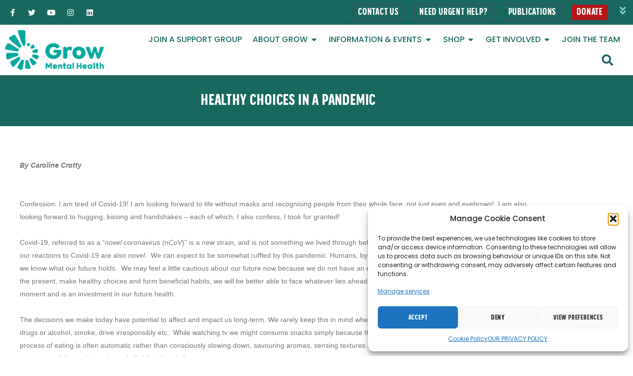

--- FILE ---
content_type: text/html; charset=UTF-8
request_url: https://grow.ie/healthy-choices-in-a-pandemic/
body_size: 28704
content:
<!doctype html>
<html lang="en-GB">
<head>
	<meta charset="UTF-8">
	<meta name="viewport" content="width=device-width, initial-scale=1">
	<link rel="profile" href="https://gmpg.org/xfn/11">
	<meta name='robots' content='index, follow, max-image-preview:large, max-snippet:-1, max-video-preview:-1' />

<!-- Google Tag Manager for WordPress by gtm4wp.com -->
<script data-cfasync="false" data-pagespeed-no-defer>
	var gtm4wp_datalayer_name = "dataLayer";
	var dataLayer = dataLayer || [];
</script>
<!-- End Google Tag Manager for WordPress by gtm4wp.com -->
	<!-- This site is optimized with the Yoast SEO Premium plugin v26.7 (Yoast SEO v26.7) - https://yoast.com/wordpress/plugins/seo/ -->
	<title>Healthy choices in a pandemic | Grow Mental Health</title>
	<link rel="canonical" href="https://grow.ie/healthy-choices-in-a-pandemic/" />
	<meta property="og:locale" content="en_GB" />
	<meta property="og:type" content="article" />
	<meta property="og:title" content="Healthy choices in a pandemic" />
	<meta property="og:description" content="By Caroline Crotty Confession: I am tired of Covid-19! I am looking forward to life without masks and recognising people from their whole face, not just eyes and eyebrows!  I am also looking forward to hugging, kissing and handshakes – each of which, I also confess, I took for granted! Covid-19, referred to as a “novel coronavirus [&hellip;]" />
	<meta property="og:url" content="https://grow.ie/healthy-choices-in-a-pandemic/" />
	<meta property="og:site_name" content="Grow Mental Health" />
	<meta property="article:publisher" content="https://www.facebook.com/GROWIreland/" />
	<meta property="article:published_time" content="2021-07-08T11:15:51+00:00" />
	<meta property="article:modified_time" content="2022-07-27T10:16:58+00:00" />
	<meta property="og:image" content="https://grow.ie/wp-content/uploads/2021/07/healthy-choices.jpg" />
	<meta property="og:image:width" content="1640" />
	<meta property="og:image:height" content="924" />
	<meta property="og:image:type" content="image/jpeg" />
	<meta name="author" content="Jenny Synnott" />
	<meta name="twitter:card" content="summary_large_image" />
	<meta name="twitter:creator" content="@GROW_Ireland" />
	<meta name="twitter:site" content="@GROW_Ireland" />
	<meta name="twitter:label1" content="Written by" />
	<meta name="twitter:data1" content="Jenny Synnott" />
	<meta name="twitter:label2" content="Estimated reading time" />
	<meta name="twitter:data2" content="3 minutes" />
	<script type="application/ld+json" class="yoast-schema-graph">{"@context":"https://schema.org","@graph":[{"@type":"Article","@id":"https://grow.ie/healthy-choices-in-a-pandemic/#article","isPartOf":{"@id":"https://grow.ie/healthy-choices-in-a-pandemic/"},"author":{"name":"Jenny Synnott","@id":"https://grow.ie/#/schema/person/9dd10c7f25ff94567c68d1552aa38cf3"},"headline":"Healthy choices in a pandemic","datePublished":"2021-07-08T11:15:51+00:00","dateModified":"2022-07-27T10:16:58+00:00","mainEntityOfPage":{"@id":"https://grow.ie/healthy-choices-in-a-pandemic/"},"wordCount":571,"publisher":{"@id":"https://grow.ie/#organization"},"image":{"@id":"https://grow.ie/healthy-choices-in-a-pandemic/#primaryimage"},"thumbnailUrl":"https://grow.ie/wp-content/uploads/2021/07/healthy-choices.jpg","keywords":["community","Covid 19","food","friendship","mental health","mindfulness","newsletter","positivity","recovery","wisdom"],"articleSection":["COVID-19 Support"],"inLanguage":"en-GB"},{"@type":"WebPage","@id":"https://grow.ie/healthy-choices-in-a-pandemic/","url":"https://grow.ie/healthy-choices-in-a-pandemic/","name":"Healthy choices in a pandemic | Grow Mental Health","isPartOf":{"@id":"https://grow.ie/#website"},"primaryImageOfPage":{"@id":"https://grow.ie/healthy-choices-in-a-pandemic/#primaryimage"},"image":{"@id":"https://grow.ie/healthy-choices-in-a-pandemic/#primaryimage"},"thumbnailUrl":"https://grow.ie/wp-content/uploads/2021/07/healthy-choices.jpg","datePublished":"2021-07-08T11:15:51+00:00","dateModified":"2022-07-27T10:16:58+00:00","breadcrumb":{"@id":"https://grow.ie/healthy-choices-in-a-pandemic/#breadcrumb"},"inLanguage":"en-GB","potentialAction":[{"@type":"ReadAction","target":["https://grow.ie/healthy-choices-in-a-pandemic/"]}]},{"@type":"ImageObject","inLanguage":"en-GB","@id":"https://grow.ie/healthy-choices-in-a-pandemic/#primaryimage","url":"https://grow.ie/wp-content/uploads/2021/07/healthy-choices.jpg","contentUrl":"https://grow.ie/wp-content/uploads/2021/07/healthy-choices.jpg","width":1640,"height":924},{"@type":"BreadcrumbList","@id":"https://grow.ie/healthy-choices-in-a-pandemic/#breadcrumb","itemListElement":[{"@type":"ListItem","position":1,"name":"Home","item":"https://grow.ie/"},{"@type":"ListItem","position":2,"name":"Healthy choices in a pandemic"}]},{"@type":"WebSite","@id":"https://grow.ie/#website","url":"https://grow.ie/","name":"Grow Mental Health","description":"Free Mental Health Support in Ireland","publisher":{"@id":"https://grow.ie/#organization"},"potentialAction":[{"@type":"SearchAction","target":{"@type":"EntryPoint","urlTemplate":"https://grow.ie/?s={search_term_string}"},"query-input":{"@type":"PropertyValueSpecification","valueRequired":true,"valueName":"search_term_string"}}],"inLanguage":"en-GB"},{"@type":"Organization","@id":"https://grow.ie/#organization","name":"GROW Mental Health","url":"https://grow.ie/","logo":{"@type":"ImageObject","inLanguage":"en-GB","@id":"https://grow.ie/#/schema/logo/image/","url":"https://grow.ie/wp-content/uploads/2020/10/cropped-Grow-Horizontal-logo-green.png","contentUrl":"https://grow.ie/wp-content/uploads/2020/10/cropped-Grow-Horizontal-logo-green.png","width":840,"height":335,"caption":"GROW Mental Health"},"image":{"@id":"https://grow.ie/#/schema/logo/image/"},"sameAs":["https://www.facebook.com/GROWIreland/","https://x.com/GROW_Ireland"]},{"@type":"Person","@id":"https://grow.ie/#/schema/person/9dd10c7f25ff94567c68d1552aa38cf3","name":"Jenny Synnott","image":{"@type":"ImageObject","inLanguage":"en-GB","@id":"https://grow.ie/#/schema/person/image/","url":"https://secure.gravatar.com/avatar/5cbf89e231675f20b95c1dfd51d390c5d82cac54c7822833ee23016ddce72075?s=96&d=mm&r=g","contentUrl":"https://secure.gravatar.com/avatar/5cbf89e231675f20b95c1dfd51d390c5d82cac54c7822833ee23016ddce72075?s=96&d=mm&r=g","caption":"Jenny Synnott"},"url":"https://grow.ie/author/jennysynnott/"}]}</script>
	<!-- / Yoast SEO Premium plugin. -->


<link rel="alternate" type="application/rss+xml" title="Grow Mental Health &raquo; Feed" href="https://grow.ie/feed/" />
<link rel="alternate" type="application/rss+xml" title="Grow Mental Health &raquo; Comments Feed" href="https://grow.ie/comments/feed/" />
<link rel="alternate" title="oEmbed (JSON)" type="application/json+oembed" href="https://grow.ie/wp-json/oembed/1.0/embed?url=https%3A%2F%2Fgrow.ie%2Fhealthy-choices-in-a-pandemic%2F" />
<link rel="alternate" title="oEmbed (XML)" type="text/xml+oembed" href="https://grow.ie/wp-json/oembed/1.0/embed?url=https%3A%2F%2Fgrow.ie%2Fhealthy-choices-in-a-pandemic%2F&#038;format=xml" />
<style id='wp-img-auto-sizes-contain-inline-css'>
img:is([sizes=auto i],[sizes^="auto," i]){contain-intrinsic-size:3000px 1500px}
/*# sourceURL=wp-img-auto-sizes-contain-inline-css */
</style>
<link rel='stylesheet' id='mec-select2-style-css' href='https://grow.ie/wp-content/plugins/modern-events-calendar/assets/packages/select2/select2.min.css?ver=7.29.0' media='all' />
<link rel='stylesheet' id='mec-font-icons-css' href='https://grow.ie/wp-content/plugins/modern-events-calendar/assets/css/iconfonts.css?ver=7.29.0' media='all' />
<link rel='stylesheet' id='mec-frontend-style-css' href='https://grow.ie/wp-content/plugins/modern-events-calendar/assets/css/frontend.min.css?ver=7.29.0' media='all' />
<link rel='stylesheet' id='mec-tooltip-style-css' href='https://grow.ie/wp-content/plugins/modern-events-calendar/assets/packages/tooltip/tooltip.css?ver=7.29.0' media='all' />
<link rel='stylesheet' id='mec-tooltip-shadow-style-css' href='https://grow.ie/wp-content/plugins/modern-events-calendar/assets/packages/tooltip/tooltipster-sideTip-shadow.min.css?ver=7.29.0' media='all' />
<link rel='stylesheet' id='featherlight-css' href='https://grow.ie/wp-content/plugins/modern-events-calendar/assets/packages/featherlight/featherlight.css?ver=7.29.0' media='all' />
<link rel='stylesheet' id='mec-lity-style-css' href='https://grow.ie/wp-content/plugins/modern-events-calendar/assets/packages/lity/lity.min.css?ver=7.29.0' media='all' />
<link rel='stylesheet' id='mec-general-calendar-style-css' href='https://grow.ie/wp-content/plugins/modern-events-calendar/assets/css/mec-general-calendar.css?ver=7.29.0' media='all' />
<style id='wp-emoji-styles-inline-css'>

	img.wp-smiley, img.emoji {
		display: inline !important;
		border: none !important;
		box-shadow: none !important;
		height: 1em !important;
		width: 1em !important;
		margin: 0 0.07em !important;
		vertical-align: -0.1em !important;
		background: none !important;
		padding: 0 !important;
	}
/*# sourceURL=wp-emoji-styles-inline-css */
</style>
<style id='global-styles-inline-css'>
:root{--wp--preset--aspect-ratio--square: 1;--wp--preset--aspect-ratio--4-3: 4/3;--wp--preset--aspect-ratio--3-4: 3/4;--wp--preset--aspect-ratio--3-2: 3/2;--wp--preset--aspect-ratio--2-3: 2/3;--wp--preset--aspect-ratio--16-9: 16/9;--wp--preset--aspect-ratio--9-16: 9/16;--wp--preset--color--black: #000000;--wp--preset--color--cyan-bluish-gray: #abb8c3;--wp--preset--color--white: #ffffff;--wp--preset--color--pale-pink: #f78da7;--wp--preset--color--vivid-red: #cf2e2e;--wp--preset--color--luminous-vivid-orange: #ff6900;--wp--preset--color--luminous-vivid-amber: #fcb900;--wp--preset--color--light-green-cyan: #7bdcb5;--wp--preset--color--vivid-green-cyan: #00d084;--wp--preset--color--pale-cyan-blue: #8ed1fc;--wp--preset--color--vivid-cyan-blue: #0693e3;--wp--preset--color--vivid-purple: #9b51e0;--wp--preset--gradient--vivid-cyan-blue-to-vivid-purple: linear-gradient(135deg,rgb(6,147,227) 0%,rgb(155,81,224) 100%);--wp--preset--gradient--light-green-cyan-to-vivid-green-cyan: linear-gradient(135deg,rgb(122,220,180) 0%,rgb(0,208,130) 100%);--wp--preset--gradient--luminous-vivid-amber-to-luminous-vivid-orange: linear-gradient(135deg,rgb(252,185,0) 0%,rgb(255,105,0) 100%);--wp--preset--gradient--luminous-vivid-orange-to-vivid-red: linear-gradient(135deg,rgb(255,105,0) 0%,rgb(207,46,46) 100%);--wp--preset--gradient--very-light-gray-to-cyan-bluish-gray: linear-gradient(135deg,rgb(238,238,238) 0%,rgb(169,184,195) 100%);--wp--preset--gradient--cool-to-warm-spectrum: linear-gradient(135deg,rgb(74,234,220) 0%,rgb(151,120,209) 20%,rgb(207,42,186) 40%,rgb(238,44,130) 60%,rgb(251,105,98) 80%,rgb(254,248,76) 100%);--wp--preset--gradient--blush-light-purple: linear-gradient(135deg,rgb(255,206,236) 0%,rgb(152,150,240) 100%);--wp--preset--gradient--blush-bordeaux: linear-gradient(135deg,rgb(254,205,165) 0%,rgb(254,45,45) 50%,rgb(107,0,62) 100%);--wp--preset--gradient--luminous-dusk: linear-gradient(135deg,rgb(255,203,112) 0%,rgb(199,81,192) 50%,rgb(65,88,208) 100%);--wp--preset--gradient--pale-ocean: linear-gradient(135deg,rgb(255,245,203) 0%,rgb(182,227,212) 50%,rgb(51,167,181) 100%);--wp--preset--gradient--electric-grass: linear-gradient(135deg,rgb(202,248,128) 0%,rgb(113,206,126) 100%);--wp--preset--gradient--midnight: linear-gradient(135deg,rgb(2,3,129) 0%,rgb(40,116,252) 100%);--wp--preset--font-size--small: 13px;--wp--preset--font-size--medium: 20px;--wp--preset--font-size--large: 36px;--wp--preset--font-size--x-large: 42px;--wp--preset--spacing--20: 0.44rem;--wp--preset--spacing--30: 0.67rem;--wp--preset--spacing--40: 1rem;--wp--preset--spacing--50: 1.5rem;--wp--preset--spacing--60: 2.25rem;--wp--preset--spacing--70: 3.38rem;--wp--preset--spacing--80: 5.06rem;--wp--preset--shadow--natural: 6px 6px 9px rgba(0, 0, 0, 0.2);--wp--preset--shadow--deep: 12px 12px 50px rgba(0, 0, 0, 0.4);--wp--preset--shadow--sharp: 6px 6px 0px rgba(0, 0, 0, 0.2);--wp--preset--shadow--outlined: 6px 6px 0px -3px rgb(255, 255, 255), 6px 6px rgb(0, 0, 0);--wp--preset--shadow--crisp: 6px 6px 0px rgb(0, 0, 0);}:root { --wp--style--global--content-size: 800px;--wp--style--global--wide-size: 1200px; }:where(body) { margin: 0; }.wp-site-blocks > .alignleft { float: left; margin-right: 2em; }.wp-site-blocks > .alignright { float: right; margin-left: 2em; }.wp-site-blocks > .aligncenter { justify-content: center; margin-left: auto; margin-right: auto; }:where(.wp-site-blocks) > * { margin-block-start: 24px; margin-block-end: 0; }:where(.wp-site-blocks) > :first-child { margin-block-start: 0; }:where(.wp-site-blocks) > :last-child { margin-block-end: 0; }:root { --wp--style--block-gap: 24px; }:root :where(.is-layout-flow) > :first-child{margin-block-start: 0;}:root :where(.is-layout-flow) > :last-child{margin-block-end: 0;}:root :where(.is-layout-flow) > *{margin-block-start: 24px;margin-block-end: 0;}:root :where(.is-layout-constrained) > :first-child{margin-block-start: 0;}:root :where(.is-layout-constrained) > :last-child{margin-block-end: 0;}:root :where(.is-layout-constrained) > *{margin-block-start: 24px;margin-block-end: 0;}:root :where(.is-layout-flex){gap: 24px;}:root :where(.is-layout-grid){gap: 24px;}.is-layout-flow > .alignleft{float: left;margin-inline-start: 0;margin-inline-end: 2em;}.is-layout-flow > .alignright{float: right;margin-inline-start: 2em;margin-inline-end: 0;}.is-layout-flow > .aligncenter{margin-left: auto !important;margin-right: auto !important;}.is-layout-constrained > .alignleft{float: left;margin-inline-start: 0;margin-inline-end: 2em;}.is-layout-constrained > .alignright{float: right;margin-inline-start: 2em;margin-inline-end: 0;}.is-layout-constrained > .aligncenter{margin-left: auto !important;margin-right: auto !important;}.is-layout-constrained > :where(:not(.alignleft):not(.alignright):not(.alignfull)){max-width: var(--wp--style--global--content-size);margin-left: auto !important;margin-right: auto !important;}.is-layout-constrained > .alignwide{max-width: var(--wp--style--global--wide-size);}body .is-layout-flex{display: flex;}.is-layout-flex{flex-wrap: wrap;align-items: center;}.is-layout-flex > :is(*, div){margin: 0;}body .is-layout-grid{display: grid;}.is-layout-grid > :is(*, div){margin: 0;}body{padding-top: 0px;padding-right: 0px;padding-bottom: 0px;padding-left: 0px;}a:where(:not(.wp-element-button)){text-decoration: underline;}:root :where(.wp-element-button, .wp-block-button__link){background-color: #32373c;border-width: 0;color: #fff;font-family: inherit;font-size: inherit;font-style: inherit;font-weight: inherit;letter-spacing: inherit;line-height: inherit;padding-top: calc(0.667em + 2px);padding-right: calc(1.333em + 2px);padding-bottom: calc(0.667em + 2px);padding-left: calc(1.333em + 2px);text-decoration: none;text-transform: inherit;}.has-black-color{color: var(--wp--preset--color--black) !important;}.has-cyan-bluish-gray-color{color: var(--wp--preset--color--cyan-bluish-gray) !important;}.has-white-color{color: var(--wp--preset--color--white) !important;}.has-pale-pink-color{color: var(--wp--preset--color--pale-pink) !important;}.has-vivid-red-color{color: var(--wp--preset--color--vivid-red) !important;}.has-luminous-vivid-orange-color{color: var(--wp--preset--color--luminous-vivid-orange) !important;}.has-luminous-vivid-amber-color{color: var(--wp--preset--color--luminous-vivid-amber) !important;}.has-light-green-cyan-color{color: var(--wp--preset--color--light-green-cyan) !important;}.has-vivid-green-cyan-color{color: var(--wp--preset--color--vivid-green-cyan) !important;}.has-pale-cyan-blue-color{color: var(--wp--preset--color--pale-cyan-blue) !important;}.has-vivid-cyan-blue-color{color: var(--wp--preset--color--vivid-cyan-blue) !important;}.has-vivid-purple-color{color: var(--wp--preset--color--vivid-purple) !important;}.has-black-background-color{background-color: var(--wp--preset--color--black) !important;}.has-cyan-bluish-gray-background-color{background-color: var(--wp--preset--color--cyan-bluish-gray) !important;}.has-white-background-color{background-color: var(--wp--preset--color--white) !important;}.has-pale-pink-background-color{background-color: var(--wp--preset--color--pale-pink) !important;}.has-vivid-red-background-color{background-color: var(--wp--preset--color--vivid-red) !important;}.has-luminous-vivid-orange-background-color{background-color: var(--wp--preset--color--luminous-vivid-orange) !important;}.has-luminous-vivid-amber-background-color{background-color: var(--wp--preset--color--luminous-vivid-amber) !important;}.has-light-green-cyan-background-color{background-color: var(--wp--preset--color--light-green-cyan) !important;}.has-vivid-green-cyan-background-color{background-color: var(--wp--preset--color--vivid-green-cyan) !important;}.has-pale-cyan-blue-background-color{background-color: var(--wp--preset--color--pale-cyan-blue) !important;}.has-vivid-cyan-blue-background-color{background-color: var(--wp--preset--color--vivid-cyan-blue) !important;}.has-vivid-purple-background-color{background-color: var(--wp--preset--color--vivid-purple) !important;}.has-black-border-color{border-color: var(--wp--preset--color--black) !important;}.has-cyan-bluish-gray-border-color{border-color: var(--wp--preset--color--cyan-bluish-gray) !important;}.has-white-border-color{border-color: var(--wp--preset--color--white) !important;}.has-pale-pink-border-color{border-color: var(--wp--preset--color--pale-pink) !important;}.has-vivid-red-border-color{border-color: var(--wp--preset--color--vivid-red) !important;}.has-luminous-vivid-orange-border-color{border-color: var(--wp--preset--color--luminous-vivid-orange) !important;}.has-luminous-vivid-amber-border-color{border-color: var(--wp--preset--color--luminous-vivid-amber) !important;}.has-light-green-cyan-border-color{border-color: var(--wp--preset--color--light-green-cyan) !important;}.has-vivid-green-cyan-border-color{border-color: var(--wp--preset--color--vivid-green-cyan) !important;}.has-pale-cyan-blue-border-color{border-color: var(--wp--preset--color--pale-cyan-blue) !important;}.has-vivid-cyan-blue-border-color{border-color: var(--wp--preset--color--vivid-cyan-blue) !important;}.has-vivid-purple-border-color{border-color: var(--wp--preset--color--vivid-purple) !important;}.has-vivid-cyan-blue-to-vivid-purple-gradient-background{background: var(--wp--preset--gradient--vivid-cyan-blue-to-vivid-purple) !important;}.has-light-green-cyan-to-vivid-green-cyan-gradient-background{background: var(--wp--preset--gradient--light-green-cyan-to-vivid-green-cyan) !important;}.has-luminous-vivid-amber-to-luminous-vivid-orange-gradient-background{background: var(--wp--preset--gradient--luminous-vivid-amber-to-luminous-vivid-orange) !important;}.has-luminous-vivid-orange-to-vivid-red-gradient-background{background: var(--wp--preset--gradient--luminous-vivid-orange-to-vivid-red) !important;}.has-very-light-gray-to-cyan-bluish-gray-gradient-background{background: var(--wp--preset--gradient--very-light-gray-to-cyan-bluish-gray) !important;}.has-cool-to-warm-spectrum-gradient-background{background: var(--wp--preset--gradient--cool-to-warm-spectrum) !important;}.has-blush-light-purple-gradient-background{background: var(--wp--preset--gradient--blush-light-purple) !important;}.has-blush-bordeaux-gradient-background{background: var(--wp--preset--gradient--blush-bordeaux) !important;}.has-luminous-dusk-gradient-background{background: var(--wp--preset--gradient--luminous-dusk) !important;}.has-pale-ocean-gradient-background{background: var(--wp--preset--gradient--pale-ocean) !important;}.has-electric-grass-gradient-background{background: var(--wp--preset--gradient--electric-grass) !important;}.has-midnight-gradient-background{background: var(--wp--preset--gradient--midnight) !important;}.has-small-font-size{font-size: var(--wp--preset--font-size--small) !important;}.has-medium-font-size{font-size: var(--wp--preset--font-size--medium) !important;}.has-large-font-size{font-size: var(--wp--preset--font-size--large) !important;}.has-x-large-font-size{font-size: var(--wp--preset--font-size--x-large) !important;}
:root :where(.wp-block-pullquote){font-size: 1.5em;line-height: 1.6;}
/*# sourceURL=global-styles-inline-css */
</style>
<link rel='stylesheet' id='awsm-team-css-css' href='https://grow.ie/wp-content/plugins/awsm-team-pro/css/team.min.css?ver=1.11.1' media='all' />
<link rel='stylesheet' id='cmplz-general-css' href='https://grow.ie/wp-content/plugins/complianz-gdpr/assets/css/cookieblocker.min.css?ver=1765994203' media='all' />
<link rel='stylesheet' id='megamenu-css' href='https://grow.ie/wp-content/uploads/maxmegamenu/style.css?ver=61655b' media='all' />
<link rel='stylesheet' id='dashicons-css' href='https://grow.ie/wp-includes/css/dashicons.min.css?ver=6.9' media='all' />
<link rel='stylesheet' id='hello-elementor-css' href='https://grow.ie/wp-content/themes/hello-elementor/assets/css/reset.css?ver=3.4.5' media='all' />
<link rel='stylesheet' id='hello-elementor-theme-style-css' href='https://grow.ie/wp-content/themes/hello-elementor/assets/css/theme.css?ver=3.4.5' media='all' />
<link rel='stylesheet' id='hello-elementor-header-footer-css' href='https://grow.ie/wp-content/themes/hello-elementor/assets/css/header-footer.css?ver=3.4.5' media='all' />
<link rel='stylesheet' id='e-animation-float-css' href='https://grow.ie/wp-content/plugins/elementor/assets/lib/animations/styles/e-animation-float.min.css?ver=3.34.1' media='all' />
<link rel='stylesheet' id='elementor-frontend-css' href='https://grow.ie/wp-content/plugins/elementor/assets/css/frontend.min.css?ver=3.34.1' media='all' />
<link rel='stylesheet' id='widget-social-icons-css' href='https://grow.ie/wp-content/plugins/elementor/assets/css/widget-social-icons.min.css?ver=3.34.1' media='all' />
<link rel='stylesheet' id='e-apple-webkit-css' href='https://grow.ie/wp-content/plugins/elementor/assets/css/conditionals/apple-webkit.min.css?ver=3.34.1' media='all' />
<link rel='stylesheet' id='e-animation-fadeInDown-css' href='https://grow.ie/wp-content/plugins/elementor/assets/lib/animations/styles/fadeInDown.min.css?ver=3.34.1' media='all' />
<link rel='stylesheet' id='widget-image-css' href='https://grow.ie/wp-content/plugins/elementor/assets/css/widget-image.min.css?ver=3.34.1' media='all' />
<link rel='stylesheet' id='widget-heading-css' href='https://grow.ie/wp-content/plugins/elementor/assets/css/widget-heading.min.css?ver=3.34.1' media='all' />
<link rel='stylesheet' id='widget-icon-list-css' href='https://grow.ie/wp-content/plugins/elementor/assets/css/widget-icon-list.min.css?ver=3.34.1' media='all' />
<link rel='stylesheet' id='widget-mega-menu-css' href='https://grow.ie/wp-content/plugins/elementor-pro/assets/css/widget-mega-menu.min.css?ver=3.34.0' media='all' />
<link rel='stylesheet' id='widget-search-form-css' href='https://grow.ie/wp-content/plugins/elementor-pro/assets/css/widget-search-form.min.css?ver=3.34.0' media='all' />
<link rel='stylesheet' id='elementor-icons-shared-0-css' href='https://grow.ie/wp-content/plugins/elementor/assets/lib/font-awesome/css/fontawesome.min.css?ver=5.15.3' media='all' />
<link rel='stylesheet' id='elementor-icons-fa-solid-css' href='https://grow.ie/wp-content/plugins/elementor/assets/lib/font-awesome/css/solid.min.css?ver=5.15.3' media='all' />
<link rel='stylesheet' id='widget-share-buttons-css' href='https://grow.ie/wp-content/plugins/elementor-pro/assets/css/widget-share-buttons.min.css?ver=3.34.0' media='all' />
<link rel='stylesheet' id='elementor-icons-fa-brands-css' href='https://grow.ie/wp-content/plugins/elementor/assets/lib/font-awesome/css/brands.min.css?ver=5.15.3' media='all' />
<link rel='stylesheet' id='widget-post-navigation-css' href='https://grow.ie/wp-content/plugins/elementor-pro/assets/css/widget-post-navigation.min.css?ver=3.34.0' media='all' />
<link rel='stylesheet' id='e-popup-css' href='https://grow.ie/wp-content/plugins/elementor-pro/assets/css/conditionals/popup.min.css?ver=3.34.0' media='all' />
<link rel='stylesheet' id='elementor-icons-css' href='https://grow.ie/wp-content/plugins/elementor/assets/lib/eicons/css/elementor-icons.min.css?ver=5.45.0' media='all' />
<link rel='stylesheet' id='elementor-post-15619-css' href='https://grow.ie/wp-content/uploads/elementor/css/post-15619.css?ver=1768499778' media='all' />
<link rel='stylesheet' id='font-awesome-5-all-css' href='https://grow.ie/wp-content/plugins/elementor/assets/lib/font-awesome/css/all.min.css?ver=3.34.1' media='all' />
<link rel='stylesheet' id='font-awesome-4-shim-css' href='https://grow.ie/wp-content/plugins/elementor/assets/lib/font-awesome/css/v4-shims.min.css?ver=3.34.1' media='all' />
<link rel='stylesheet' id='elementor-post-8392-css' href='https://grow.ie/wp-content/uploads/elementor/css/post-8392.css?ver=1768548023' media='all' />
<link rel='stylesheet' id='elementor-post-16169-css' href='https://grow.ie/wp-content/uploads/elementor/css/post-16169.css?ver=1768499779' media='all' />
<link rel='stylesheet' id='elementor-post-16164-css' href='https://grow.ie/wp-content/uploads/elementor/css/post-16164.css?ver=1768499779' media='all' />
<link rel='stylesheet' id='elementor-post-5695-css' href='https://grow.ie/wp-content/uploads/elementor/css/post-5695.css?ver=1768500359' media='all' />
<link rel='stylesheet' id='elementor-post-16202-css' href='https://grow.ie/wp-content/uploads/elementor/css/post-16202.css?ver=1768499779' media='all' />
<link rel='stylesheet' id='hello-elementor-child-style-css' href='https://grow.ie/wp-content/themes/hello%20child/style.css?ver=1.0.0' media='all' />
<link rel='stylesheet' id='um_modal-css' href='https://grow.ie/wp-content/plugins/ultimate-member/assets/css/um-modal.min.css?ver=2.11.1' media='all' />
<link rel='stylesheet' id='um_ui-css' href='https://grow.ie/wp-content/plugins/ultimate-member/assets/libs/jquery-ui/jquery-ui.min.css?ver=1.13.2' media='all' />
<link rel='stylesheet' id='um_tipsy-css' href='https://grow.ie/wp-content/plugins/ultimate-member/assets/libs/tipsy/tipsy.min.css?ver=1.0.0a' media='all' />
<link rel='stylesheet' id='um_raty-css' href='https://grow.ie/wp-content/plugins/ultimate-member/assets/libs/raty/um-raty.min.css?ver=2.6.0' media='all' />
<link rel='stylesheet' id='select2-css' href='https://grow.ie/wp-content/plugins/ultimate-member/assets/libs/select2/select2.min.css?ver=4.0.13' media='all' />
<link rel='stylesheet' id='um_fileupload-css' href='https://grow.ie/wp-content/plugins/ultimate-member/assets/css/um-fileupload.min.css?ver=2.11.1' media='all' />
<link rel='stylesheet' id='um_confirm-css' href='https://grow.ie/wp-content/plugins/ultimate-member/assets/libs/um-confirm/um-confirm.min.css?ver=1.0' media='all' />
<link rel='stylesheet' id='um_datetime-css' href='https://grow.ie/wp-content/plugins/ultimate-member/assets/libs/pickadate/default.min.css?ver=3.6.2' media='all' />
<link rel='stylesheet' id='um_datetime_date-css' href='https://grow.ie/wp-content/plugins/ultimate-member/assets/libs/pickadate/default.date.min.css?ver=3.6.2' media='all' />
<link rel='stylesheet' id='um_datetime_time-css' href='https://grow.ie/wp-content/plugins/ultimate-member/assets/libs/pickadate/default.time.min.css?ver=3.6.2' media='all' />
<link rel='stylesheet' id='um_fonticons_ii-css' href='https://grow.ie/wp-content/plugins/ultimate-member/assets/libs/legacy/fonticons/fonticons-ii.min.css?ver=2.11.1' media='all' />
<link rel='stylesheet' id='um_fonticons_fa-css' href='https://grow.ie/wp-content/plugins/ultimate-member/assets/libs/legacy/fonticons/fonticons-fa.min.css?ver=2.11.1' media='all' />
<link rel='stylesheet' id='um_fontawesome-css' href='https://grow.ie/wp-content/plugins/ultimate-member/assets/css/um-fontawesome.min.css?ver=6.5.2' media='all' />
<link rel='stylesheet' id='um_common-css' href='https://grow.ie/wp-content/plugins/ultimate-member/assets/css/common.min.css?ver=2.11.1' media='all' />
<link rel='stylesheet' id='um_responsive-css' href='https://grow.ie/wp-content/plugins/ultimate-member/assets/css/um-responsive.min.css?ver=2.11.1' media='all' />
<link rel='stylesheet' id='um_styles-css' href='https://grow.ie/wp-content/plugins/ultimate-member/assets/css/um-styles.min.css?ver=2.11.1' media='all' />
<link rel='stylesheet' id='um_crop-css' href='https://grow.ie/wp-content/plugins/ultimate-member/assets/libs/cropper/cropper.min.css?ver=1.6.1' media='all' />
<link rel='stylesheet' id='um_profile-css' href='https://grow.ie/wp-content/plugins/ultimate-member/assets/css/um-profile.min.css?ver=2.11.1' media='all' />
<link rel='stylesheet' id='um_account-css' href='https://grow.ie/wp-content/plugins/ultimate-member/assets/css/um-account.min.css?ver=2.11.1' media='all' />
<link rel='stylesheet' id='um_misc-css' href='https://grow.ie/wp-content/plugins/ultimate-member/assets/css/um-misc.min.css?ver=2.11.1' media='all' />
<link rel='stylesheet' id='um_default_css-css' href='https://grow.ie/wp-content/plugins/ultimate-member/assets/css/um-old-default.min.css?ver=2.11.1' media='all' />
<link rel='stylesheet' id='elementor-gf-local-poppins-css' href='https://grow.ie/wp-content/uploads/elementor/google-fonts/css/poppins.css?ver=1742234195' media='all' />
<script src="https://grow.ie/wp-includes/js/jquery/jquery.min.js?ver=3.7.1" id="jquery-core-js"></script>
<script src="https://grow.ie/wp-includes/js/jquery/jquery-migrate.min.js?ver=3.4.1" id="jquery-migrate-js"></script>
<script src="https://grow.ie/wp-content/plugins/elementor/assets/lib/font-awesome/js/v4-shims.min.js?ver=3.34.1" id="font-awesome-4-shim-js"></script>
<script src="https://grow.ie/wp-content/plugins/ultimate-member/assets/js/um-gdpr.min.js?ver=2.11.1" id="um-gdpr-js"></script>
<link rel="https://api.w.org/" href="https://grow.ie/wp-json/" /><link rel="alternate" title="JSON" type="application/json" href="https://grow.ie/wp-json/wp/v2/posts/8392" /><link rel="EditURI" type="application/rsd+xml" title="RSD" href="https://grow.ie/xmlrpc.php?rsd" />
<meta name="generator" content="WordPress 6.9" />
<link rel='shortlink' href='https://grow.ie/?p=8392' />
<!-- Global site tag (gtag.js) - Google Analytics -->
<script type="text/plain" data-service="google-analytics" data-category="statistics" async data-cmplz-src="https://www.googletagmanager.com/gtag/js?id=UA-148421216-1"></script>
<script>
  window.dataLayer = window.dataLayer || [];
  function gtag(){dataLayer.push(arguments);}
  gtag('js', new Date());

  gtag('config', 'UA-148421216-1');
</script>
<!-- Google tag (gtag.js) -->
<script type="text/plain" data-service="google-analytics" data-category="statistics" async data-cmplz-src="https://www.googletagmanager.com/gtag/js?id=AW-965093404"></script>
<script>
  window.dataLayer = window.dataLayer || [];
  function gtag(){dataLayer.push(arguments);}
  gtag('js', new Date());

  gtag('config', 'AW-965093404');
</script>
<!-- Google tag (gtag.js) --> <script async src="https://www.googletagmanager.com/gtag/js?id=G-GDN4NBPML6 "></script> <script> window.dataLayer = window.dataLayer || []; function gtag(){dataLayer.push(arguments);} gtag('js', new Date()); gtag('config', 'G-GDN4NBPML6'); </script>
			<style>.cmplz-hidden {
					display: none !important;
				}</style>
<!-- Google Tag Manager for WordPress by gtm4wp.com -->
<!-- GTM Container placement set to automatic -->
<script data-cfasync="false" data-pagespeed-no-defer>
	var dataLayer_content = {"pagePostType":"post","pagePostType2":"single-post","pageCategory":["covid-19-support"],"pageAttributes":["community","covid-19","food","friendship","mental-health","mindfulness","newsletter","positivity","recovery","wisdom"],"pagePostAuthor":"Jenny Synnott"};
	dataLayer.push( dataLayer_content );
</script>
<script data-cfasync="false" data-pagespeed-no-defer>
(function(w,d,s,l,i){w[l]=w[l]||[];w[l].push({'gtm.start':
new Date().getTime(),event:'gtm.js'});var f=d.getElementsByTagName(s)[0],
j=d.createElement(s),dl=l!='dataLayer'?'&l='+l:'';j.async=true;j.src=
'//www.googletagmanager.com/gtm.js?id='+i+dl;f.parentNode.insertBefore(j,f);
})(window,document,'script','dataLayer','GTM-W4XBLHZ4');
</script>
<!-- End Google Tag Manager for WordPress by gtm4wp.com --><meta name="generator" content="Elementor 3.34.1; features: additional_custom_breakpoints; settings: css_print_method-external, google_font-enabled, font_display-auto">
<!-- Google tag (gtag.js) --> <script type="text/plain" data-service="google-analytics" data-category="statistics" async data-cmplz-src="https://www.googletagmanager.com/gtag/js?id=AW-965093404"></script> <script> window.dataLayer = window.dataLayer || []; function gtag(){dataLayer.push(arguments);} gtag('js', new Date()); gtag('config', 'AW-965093404'); </script>
			<style>
				.e-con.e-parent:nth-of-type(n+4):not(.e-lazyloaded):not(.e-no-lazyload),
				.e-con.e-parent:nth-of-type(n+4):not(.e-lazyloaded):not(.e-no-lazyload) * {
					background-image: none !important;
				}
				@media screen and (max-height: 1024px) {
					.e-con.e-parent:nth-of-type(n+3):not(.e-lazyloaded):not(.e-no-lazyload),
					.e-con.e-parent:nth-of-type(n+3):not(.e-lazyloaded):not(.e-no-lazyload) * {
						background-image: none !important;
					}
				}
				@media screen and (max-height: 640px) {
					.e-con.e-parent:nth-of-type(n+2):not(.e-lazyloaded):not(.e-no-lazyload),
					.e-con.e-parent:nth-of-type(n+2):not(.e-lazyloaded):not(.e-no-lazyload) * {
						background-image: none !important;
					}
				}
			</style>
			<link rel="icon" href="https://grow.ie/wp-content/uploads/2020/08/cropped-grow-site-icon-green-32x32.png" sizes="32x32" />
<link rel="icon" href="https://grow.ie/wp-content/uploads/2020/08/cropped-grow-site-icon-green-192x192.png" sizes="192x192" />
<link rel="apple-touch-icon" href="https://grow.ie/wp-content/uploads/2020/08/cropped-grow-site-icon-green-180x180.png" />
<meta name="msapplication-TileImage" content="https://grow.ie/wp-content/uploads/2020/08/cropped-grow-site-icon-green-270x270.png" />
		<style id="wp-custom-css">
			td.tgHighlightPane table.tgHighlightPaneBG, td.tgHighlightPane table.tgHighlightPaneBG td.tgHighlightPaneText {
	background:#00A99D !important;
	background-color:#00A99D !important;
}
.ReadMsgBody table td {
	background:#fff !important;
	background-color:#fff !important;
	border:0;
	padding:0;
}
.ReadMsgBody tbody>tr:nth-child(odd)>td {
	background-color:#fff !important;
	background:#fff !important;
	border:0;
}
.ReadMsgBody .responsive-table {
	/*width:80% !important;*/
	margin:0 auto !important
}

/* Privacy page */
.page-id-3 .page-content {
	max-width:1140px;
	margin-right:auto;
	margin-left:auto;
}

.post-password-form {
	width:500px;
	display:block;
	margin: 50px auto 100px;
	border: 2px solid var(--e-global-color-f459e8f);
	padding:50px;
}

#gform_wrapper_1 {
    border: 1px solid #fff;
    padding: 20px;
    border-radius: 24px;
}

#gform_1 #gf_progressbar_wrapper_1, .gform-theme--framework .gf_progressbar .percentbar_red {
	/*background:#D2117E;*/
	background:#BB1071;
	padding: 10px;
		border-radius:8px;
}

#gform_1 .gf_progressbar_title, .gform-theme--framework .gf_progressbar_title {
	color:#fff;
}

#gform_1 .gform-field-label:where(:not([class*=gform-field-label--type-])) {
	color:#fff;
	font-weight:700;
	font-size:1.2em;
}

#gform_1 .gfield--type-html {
	color:#fff;
}

#gform_1 .gsection_title {
	color:#fff;
	font-size:20px;
}

#gform_1:where(:not(.gform_editor)) .gfield--type-section {
    border-bottom: 1px solid #fff;
}

#gform_1 .field_description_above .gfield_description:where([class=gfield_description],.gfield_creditcard_warning_message,.field_validation_above .gfield_validation_message) {
	color:#fff;
}

#gform_1 .gpnf-nested-entries {
	border: 2px solid #000;
	background:transparent !important;
}

#gform_1 .gpnf-nested-entries th {
	color:#fff;
	border:0;
	background:transparent;
}

.gform-theme--framework .gpnf-nested-entries td {
	color:#fff;
	border:0;
	background:transparent;
}
.gform-theme--framework .gpnf-nested-entries td a {
	color:#fff;
}

#gform_1 table.gpnf-nested-entries {
	background:#A12D6F;
	
}

#gform_1 .gform-theme-button--secondary {
	background:#D2117E;
	color:#fff;
}

#gform_1 :where(:not(.mce-splitbtn))>button:not([id*=mceu_]):not(.mce-open):where(:not(.gform-theme-no-framework):not(.gform-theme__disable):not(.gform-theme__disable *):not(.gform-theme__disable-framework):not(.gform-theme__disable-framework *)) {
	background:#000;
	color:#fff;
	border:0;
}

#gform_1 :where(:not(.mce-splitbtn))>button:not([id*=mceu_]):not(.mce-open):where(:not(.gform-theme-no-framework):not(.gform-theme__disable):not(.gform-theme__disable *):not(.gform-theme__disable-framework):not(.gform-theme__disable-framework *)).gform-theme-button--size-md {
	background:#fff;
	color:#D2117E;
}

#gform_1 input:is([type=submit],[type=button],[type=reset]).button:where(:not(.gform-theme-no-framework):not(.gform-theme__disable):not(.gform-theme__disable *):not(.gform-theme__disable-framework):not(.gform-theme__disable-framework *)), .gform-theme.gform-theme--framework.gform_wrapper input:is([type=submit],[type=button],[type=reset]):where(:not(.gform-theme-no-framework):not(.gform-theme__disable):not(.gform-theme__disable *):not(.gform-theme__disable-framework):not(.gform-theme__disable-framework *)) {
	background:#D2117E;
	color:#fff;
	border:0;
}

#gform_1 .delete-button {
	background: transparent !important;
	border: 1px solid #fff !important;
}

#gform_1 .edit-button {
	background: #000 !important;
	border: 1px solid #fff !important;
	margin-right:5px !important;
}

.gform-theme--framework input[type].gform-text-input-reset {
	background:#87265D;
	color:#fff;
	padding:5px;
	
}

#gform_1 .gfield--type-product .ginput_container_product_calculation .ginput_product_price_wrapper {
	background:#87265D;
	padding:5px;
	border-radius:2px;
	max-width:150px;
}

#gform_1 .gfield--type-product .ginput_container_product_calculation .ginput_product_price_wrapper .gform-field-label {
	color:#fff;
}

#gform_1 .gf_progressbar .percentbar_red {
    background-color: #D2117E;
}

#gform_1 .field_sublabel_above .gform-field-label--type-sub {
	color:#fff;
}

.gform-theme--framework .gform_validation_errors {
	background: #fff !important;
}
.gform_required_legend {
	display:none;
}
#gform_1 .gform-field-label>.gfield_required:where(:not(.gform-theme__disable):not(.gform-theme__disable *):not(.gform-theme__disable-framework):not(.gform-theme__disable-framework *)) {
	color:#fff;
}
#gform_confirmation_message_1 {
    color: #fff;
    border: 1px solid #fff;
    padding: 20px;
    border-radius: 24px;
}

.gform-theme.gform-theme--framework.gform_wrapper .button:where(:not(.gform-theme-no-framework):not(.gform-theme__disable):not(.gform-theme__disable *):not(.gform-theme__disable-framework):not(.gform-theme__disable-framework *)) {
	background-color:#000 !important;
}

#gform_1 .gform-next-button, #gform_submit_button_1 {
	background:#000 !important;
}

#gform_1 .gform-field-label--type-inline {
	color:#fff;
}

.gpnf-nested-entries-wrapper:empty {
    display: none !important;
}

.gpnf-modal .gpnf-modal-header {
	background-color:#A12D6F !important;
}
.gpnf-modal-1-18 .tingle-btn--primary {
	background-color:#A12D6F !important;
}

.gform-theme--framework .gfield--type-image_choice .gchoice {
    inline-size: 100px !important;
    max-inline-size: 100px !important;
    min-inline-size: 100px !important;
}

.gpnf-modal-1-18 .tingle-btn--default {
    background-color: #000 !important;
}

.gpnf-modal-1-18 .tingle-btn--danger {
    background-color:#A12D6F !important;
}


/* County meeting calendar */
.mec-gCalendar #mec-gCalendar-wrap .fc-header-toolbar.fc-toolbar {
    background: #CCF0EC;
}
	
.fc-daygrid-event-harness a {
	background:#CCF0EC !important;
	/*border-left:#19685F !important;*/
	border-left-color:#19685F !important;
	padding:8px !important;
	border-left:0;
	border-radius:8px !important;
}

.mec-breadcrumbs {
	border:0;
}

.mec-single-modern .mec-events-event-image img {
    width: 100%;
    max-width: 450px;
    display: block;
}

.mec-wrap.colorskin-custom .mec-color-before :before {
	color:#19685F;
}

.mec-wrap h3 {
	color:#19685F !important;
}

.mec-single-event-bar { 
	background:#CCF0EC !important;
	}

h1.mec-single-title {
	color:#19685F !important;
}

.mec-single-event .mec-event-social, 
.mec-single-event .mec-frontbox,
.mec-single-event .mec-events-meta-group-countdown
{
	background:#fafafa;
	padding:8px;
}

.mec-single-event .mec-event-social h3 {
	border-bottom:0;
	margin-bottom:0;
}

.mec-wrap.colorskin-custom .mec-single-event .mec-frontbox-title:before, .mec-wrap.colorskin-custom .mec-single-event .mec-social-single:before {
	border-color:#CCF0EC !important;
}

.mec-wrap.colorskin-custom .mec-border-color {
	border-color:#19685F !important;
}

.mec-wrap.colorskin-custom .mec-color {
	color:#19685F !important;
	
}


.mec-events-meta-group-countdown .countdown-w span {
    padding: 12px 0 12px;
}

.mec-events-meta-group-countdown .countdown-w .block-w
 {
	 font-size:36px;
}

.mec-countdown-details .countdown-w .clockdiv li p {
    margin-top: 8px;
}

.mec-events-meta-group-countdown .countdown-w .label-w {
    font-size: 12px;
}

.mec-single-event .mec-events-meta-group-gmap {
	margin-bottom:0;
}

.mec-skin-list-events-container .mec-event-image-wrap {
	display:none;
}


/* County events list */
.mec-skin-list-events-container .mec-event-title a {
	color: #19685F !important
}

.mec-skin-list-events-container .mec-event-list-standard .mec-event-title {
	font-size:20px;
}

/*.mec-skin-list-events-container .mec-event-list-standard .mec-event-description {
	display:none;
}*/
	
.mec-skin-list-events-container .mec-event-list-standard .mec-event-meta svg path {
    fill: #19685F !important;
}

.mec-skin-list-events-container .mec-event-footer {
	background:#CCF0EC;
}

.mec-month-divider:after, .mec-month-divider:before {
    background: #CCF0EC;
}

.mec-wrap.colorskin-custom .mec-bg-color {
	background:#1dddbf;
	margin-bottom:30px;
}

.mec-event-list-minimal a.mec-detail-button {
	background:#19685F;
color:#fff;
}

.mec-event-title .event-color {
	display:none;
}

#online-groups-list .mec-event-article {
	border: 1px solid #19685F;
}

#online-groups-list .mec-event-description,
#online-groups-list .mec-event-share
{
	display:none;
}

#online-groups-list .mec-event-footer {
	background:#fafcfc;
}

#online-groups-list .mec-month-divider:after, #online-groups-list .mec-month-divider:before {
    background: #02A99D;
}

#online-groups-list a.mec-booking-button:hover {
	background:#fff;
color:#19685F;
}

#online-groups-list a.mec-booking-button {
	background:#19685F;
color:#fff;
}




		</style>
		<style type="text/css">/** Mega Menu CSS: fs **/</style>
<style>:root,::before,::after{--mec-color-skin: #35bbca;--mec-color-skin-rgba-1: rgba(53,187,202,.25);--mec-color-skin-rgba-2: rgba(53,187,202,.5);--mec-color-skin-rgba-3: rgba(53,187,202,.75);--mec-color-skin-rgba-4: rgba(53,187,202,.11);--mec-primary-border-radius: ;--mec-secondary-border-radius: ;--mec-container-normal-width: 1084px;--mec-container-large-width: 1084px;--mec-title-color: #c73866;--mec-content-color: #333333;--mec-fes-main-color: #40d9f1;--mec-fes-main-color-rgba-1: rgba(64, 217, 241, 0.12);--mec-fes-main-color-rgba-2: rgba(64, 217, 241, 0.23);--mec-fes-main-color-rgba-3: rgba(64, 217, 241, 0.03);--mec-fes-main-color-rgba-4: rgba(64, 217, 241, 0.3);--mec-fes-main-color-rgba-5: rgb(64 217 241 / 7%);--mec-fes-main-color-rgba-6: rgba(64, 217, 241, 0.2);</style></head>
<body data-cmplz=2 class="wp-singular post-template-default single single-post postid-8392 single-format-standard wp-custom-logo wp-embed-responsive wp-theme-hello-elementor wp-child-theme-hellochild mec-theme-hello-elementor eio-default mega-menu-max-mega-menu-1 hello-elementor-default elementor-default elementor-kit-15619 elementor-page elementor-page-8392 elementor-page-5695">


<!-- GTM Container placement set to automatic -->
<!-- Google Tag Manager (noscript) -->
				<noscript><iframe src="https://www.googletagmanager.com/ns.html?id=GTM-W4XBLHZ4" height="0" width="0" style="display:none;visibility:hidden" aria-hidden="true"></iframe></noscript>
<!-- End Google Tag Manager (noscript) -->
<a class="skip-link screen-reader-text" href="#content">Skip to content</a>

		<header data-elementor-type="header" data-elementor-id="16169" class="elementor elementor-16169 elementor-location-header" data-elementor-post-type="elementor_library">
					<section class="elementor-section elementor-top-section elementor-element elementor-element-0e17c90 elementor-section-full_width elementor-section-height-default elementor-section-height-default" data-id="0e17c90" data-element_type="section" data-settings="{&quot;jet_parallax_layout_list&quot;:[],&quot;background_background&quot;:&quot;classic&quot;}">
						<div class="elementor-container elementor-column-gap-default">
					<div class="elementor-column elementor-col-50 elementor-top-column elementor-element elementor-element-887587f" data-id="887587f" data-element_type="column">
			<div class="elementor-widget-wrap elementor-element-populated">
						<div class="elementor-element elementor-element-5da4d9b e-grid-align-left e-grid-align-tablet-left e-grid-align-mobile-center elementor-shape-rounded elementor-grid-0 elementor-widget elementor-widget-social-icons" data-id="5da4d9b" data-element_type="widget" data-widget_type="social-icons.default">
				<div class="elementor-widget-container">
							<div class="elementor-social-icons-wrapper elementor-grid" role="list">
							<span class="elementor-grid-item" role="listitem">
					<a class="elementor-icon elementor-social-icon elementor-social-icon-facebook-f elementor-animation-float elementor-repeater-item-81ae5aa" href="https://www.facebook.com/GROWIreland/" target="_blank">
						<span class="elementor-screen-only">Facebook-f</span>
						<i aria-hidden="true" class="fab fa-facebook-f"></i>					</a>
				</span>
							<span class="elementor-grid-item" role="listitem">
					<a class="elementor-icon elementor-social-icon elementor-social-icon-twitter elementor-animation-float elementor-repeater-item-6ac47f6" href="https://twitter.com/GROW_Ireland" target="_blank">
						<span class="elementor-screen-only">Twitter</span>
						<i aria-hidden="true" class="fab fa-twitter"></i>					</a>
				</span>
							<span class="elementor-grid-item" role="listitem">
					<a class="elementor-icon elementor-social-icon elementor-social-icon-youtube elementor-animation-float elementor-repeater-item-0224085" href="https://www.youtube.com/user/GROWIreland" target="_blank">
						<span class="elementor-screen-only">Youtube</span>
						<i aria-hidden="true" class="fab fa-youtube"></i>					</a>
				</span>
							<span class="elementor-grid-item" role="listitem">
					<a class="elementor-icon elementor-social-icon elementor-social-icon-instagram elementor-animation-float elementor-repeater-item-d5c3c3e" href="https://www.instagram.com/grow.mentalhealth/" target="_blank">
						<span class="elementor-screen-only">Instagram</span>
						<i aria-hidden="true" class="fab fa-instagram"></i>					</a>
				</span>
							<span class="elementor-grid-item" role="listitem">
					<a class="elementor-icon elementor-social-icon elementor-social-icon-linkedin elementor-animation-float elementor-repeater-item-190b69d" href="https://www.linkedin.com/in/grow-mental-health-60059373/" target="_blank">
						<span class="elementor-screen-only">Linkedin</span>
						<i aria-hidden="true" class="fab fa-linkedin"></i>					</a>
				</span>
					</div>
						</div>
				</div>
					</div>
		</div>
				<div class="elementor-column elementor-col-50 elementor-top-column elementor-element elementor-element-29ba8ff" data-id="29ba8ff" data-element_type="column">
			<div class="elementor-widget-wrap elementor-element-populated">
						<div class="elementor-element elementor-element-646d802 elementor-widget__width-auto elementor-align-right elementor-invisible elementor-widget elementor-widget-button" data-id="646d802" data-element_type="widget" data-settings="{&quot;_animation&quot;:&quot;fadeInDown&quot;}" data-widget_type="button.default">
				<div class="elementor-widget-container">
									<div class="elementor-button-wrapper">
					<a class="elementor-button elementor-button-link elementor-size-sm elementor-animation-float" href="https://grow.ie/contact-us/">
						<span class="elementor-button-content-wrapper">
									<span class="elementor-button-text">Contact us</span>
					</span>
					</a>
				</div>
								</div>
				</div>
				<div class="elementor-element elementor-element-18c744a elementor-align-right elementor-widget__width-auto elementor-invisible elementor-widget elementor-widget-button" data-id="18c744a" data-element_type="widget" data-settings="{&quot;_animation&quot;:&quot;fadeInDown&quot;}" data-widget_type="button.default">
				<div class="elementor-widget-container">
									<div class="elementor-button-wrapper">
					<a class="elementor-button elementor-button-link elementor-size-sm elementor-animation-float" href="https://grow.ie/getting-help/">
						<span class="elementor-button-content-wrapper">
									<span class="elementor-button-text">Need Urgent Help?</span>
					</span>
					</a>
				</div>
								</div>
				</div>
				<div class="elementor-element elementor-element-cd3437a elementor-align-right elementor-widget__width-auto elementor-invisible elementor-widget elementor-widget-button" data-id="cd3437a" data-element_type="widget" data-settings="{&quot;_animation&quot;:&quot;fadeInDown&quot;}" data-widget_type="button.default">
				<div class="elementor-widget-container">
									<div class="elementor-button-wrapper">
					<a class="elementor-button elementor-button-link elementor-size-sm elementor-animation-float" href="https://grow.ie/category/publications/">
						<span class="elementor-button-content-wrapper">
									<span class="elementor-button-text">Publications</span>
					</span>
					</a>
				</div>
								</div>
				</div>
				<div class="elementor-element elementor-element-9e87e5c elementor-widget__width-auto elementor-align-right elementor-invisible elementor-widget elementor-widget-button" data-id="9e87e5c" data-element_type="widget" data-settings="{&quot;_animation&quot;:&quot;fadeInDown&quot;}" data-widget_type="button.default">
				<div class="elementor-widget-container">
									<div class="elementor-button-wrapper">
					<a class="elementor-button elementor-button-link elementor-size-sm elementor-animation-float" href="https://fundraise.grow.ie/donate">
						<span class="elementor-button-content-wrapper">
									<span class="elementor-button-text">Donate</span>
					</span>
					</a>
				</div>
								</div>
				</div>
				<div class="elementor-element elementor-element-9532762 elementor-widget__width-auto elementor-view-default elementor-widget elementor-widget-icon" data-id="9532762" data-element_type="widget" data-widget_type="icon.default">
				<div class="elementor-widget-container">
							<div class="elementor-icon-wrapper">
			<a class="elementor-icon" href="#elementor-action%3Aaction%3Dpopup%3Aopen%26settings%3DeyJpZCI6IjE2MjAyIiwidG9nZ2xlIjpmYWxzZX0%3D">
			<i aria-hidden="true" class="fas fa-angle-double-down"></i>			</a>
		</div>
						</div>
				</div>
					</div>
		</div>
					</div>
		</section>
				<section class="elementor-section elementor-top-section elementor-element elementor-element-b3854a6 elementor-section-full_width elementor-section-height-default elementor-section-height-default" data-id="b3854a6" data-element_type="section" data-settings="{&quot;jet_parallax_layout_list&quot;:[]}">
						<div class="elementor-container elementor-column-gap-default">
					<div class="elementor-column elementor-col-100 elementor-top-column elementor-element elementor-element-f20b10e" data-id="f20b10e" data-element_type="column">
			<div class="elementor-widget-wrap elementor-element-populated">
						<section class="elementor-section elementor-inner-section elementor-element elementor-element-8d963f9 elementor-section-full_width elementor-section-content-middle elementor-section-height-default elementor-section-height-default" data-id="8d963f9" data-element_type="section" data-settings="{&quot;jet_parallax_layout_list&quot;:[]}">
						<div class="elementor-container elementor-column-gap-default">
					<div class="elementor-column elementor-col-50 elementor-inner-column elementor-element elementor-element-e61b8d3" data-id="e61b8d3" data-element_type="column">
			<div class="elementor-widget-wrap elementor-element-populated">
						<div class="elementor-element elementor-element-bb483ba elementor-widget elementor-widget-theme-site-logo elementor-widget-image" data-id="bb483ba" data-element_type="widget" data-widget_type="theme-site-logo.default">
				<div class="elementor-widget-container">
											<a href="https://grow.ie">
			<img width="840" height="335" src="https://grow.ie/wp-content/uploads/2020/10/cropped-Grow-Horizontal-logo-green.png" class="elementor-animation-float attachment-full size-full wp-image-5891" alt="Grow Mental Health Ireland" srcset="https://grow.ie/wp-content/uploads/2020/10/cropped-Grow-Horizontal-logo-green.png 840w, https://grow.ie/wp-content/uploads/2020/10/cropped-Grow-Horizontal-logo-green-300x120.png 300w, https://grow.ie/wp-content/uploads/2020/10/cropped-Grow-Horizontal-logo-green-768x306.png 768w" sizes="(max-width: 840px) 100vw, 840px" />				</a>
											</div>
				</div>
					</div>
		</div>
				<div class="elementor-column elementor-col-50 elementor-inner-column elementor-element elementor-element-f1743b5" data-id="f1743b5" data-element_type="column">
			<div class="elementor-widget-wrap elementor-element-populated">
						<div class="elementor-element elementor-element-bf14cbe elementor-widget__width-auto e-full_width e-n-menu-layout-horizontal e-n-menu-tablet elementor-widget elementor-widget-n-menu" data-id="bf14cbe" data-element_type="widget" data-settings="{&quot;menu_items&quot;:[{&quot;_id&quot;:&quot;03a073e&quot;,&quot;item_title&quot;:&quot;Join a Support Group&quot;,&quot;item_link&quot;:{&quot;url&quot;:&quot;https:\/\/grow.ie\/join-a-support-group\/&quot;,&quot;is_external&quot;:&quot;&quot;,&quot;nofollow&quot;:&quot;&quot;,&quot;custom_attributes&quot;:&quot;&quot;},&quot;item_dropdown_content&quot;:&quot;no&quot;,&quot;item_icon&quot;:{&quot;value&quot;:&quot;&quot;,&quot;library&quot;:&quot;&quot;},&quot;item_icon_active&quot;:null,&quot;element_id&quot;:&quot;&quot;},{&quot;item_title&quot;:&quot;About Grow&quot;,&quot;_id&quot;:&quot;e7a7d0f&quot;,&quot;item_dropdown_content&quot;:&quot;yes&quot;,&quot;item_link&quot;:{&quot;url&quot;:&quot;&quot;,&quot;is_external&quot;:&quot;&quot;,&quot;nofollow&quot;:&quot;&quot;,&quot;custom_attributes&quot;:&quot;&quot;},&quot;item_icon&quot;:{&quot;value&quot;:&quot;&quot;,&quot;library&quot;:&quot;&quot;},&quot;item_icon_active&quot;:null,&quot;element_id&quot;:&quot;&quot;},{&quot;_id&quot;:&quot;de1d6b0&quot;,&quot;item_title&quot;:&quot;Information &amp; Events&quot;,&quot;item_dropdown_content&quot;:&quot;yes&quot;,&quot;item_link&quot;:{&quot;url&quot;:&quot;&quot;,&quot;is_external&quot;:&quot;&quot;,&quot;nofollow&quot;:&quot;&quot;,&quot;custom_attributes&quot;:&quot;&quot;},&quot;item_icon&quot;:{&quot;value&quot;:&quot;&quot;,&quot;library&quot;:&quot;&quot;},&quot;item_icon_active&quot;:null,&quot;element_id&quot;:&quot;&quot;},{&quot;item_title&quot;:&quot;Shop&quot;,&quot;item_dropdown_content&quot;:&quot;yes&quot;,&quot;_id&quot;:&quot;71340d0&quot;,&quot;item_link&quot;:{&quot;url&quot;:&quot;&quot;,&quot;is_external&quot;:&quot;&quot;,&quot;nofollow&quot;:&quot;&quot;,&quot;custom_attributes&quot;:&quot;&quot;},&quot;item_icon&quot;:{&quot;value&quot;:&quot;&quot;,&quot;library&quot;:&quot;&quot;},&quot;item_icon_active&quot;:null,&quot;element_id&quot;:&quot;&quot;},{&quot;item_title&quot;:&quot;GET INVOLVED&quot;,&quot;item_dropdown_content&quot;:&quot;yes&quot;,&quot;_id&quot;:&quot;9a77cbc&quot;,&quot;item_link&quot;:{&quot;url&quot;:&quot;&quot;,&quot;is_external&quot;:&quot;&quot;,&quot;nofollow&quot;:&quot;&quot;,&quot;custom_attributes&quot;:&quot;&quot;},&quot;item_icon&quot;:{&quot;value&quot;:&quot;&quot;,&quot;library&quot;:&quot;&quot;},&quot;item_icon_active&quot;:null,&quot;element_id&quot;:&quot;&quot;},{&quot;_id&quot;:&quot;b990ec7&quot;,&quot;item_title&quot;:&quot;Join The Team&quot;,&quot;item_link&quot;:{&quot;url&quot;:&quot;https:\/\/grow.ie\/jobs\/&quot;,&quot;is_external&quot;:&quot;&quot;,&quot;nofollow&quot;:&quot;&quot;,&quot;custom_attributes&quot;:&quot;&quot;},&quot;item_dropdown_content&quot;:&quot;no&quot;,&quot;item_icon&quot;:{&quot;value&quot;:&quot;&quot;,&quot;library&quot;:&quot;&quot;},&quot;item_icon_active&quot;:null,&quot;element_id&quot;:&quot;&quot;}],&quot;menu_item_title_distance_from_content&quot;:{&quot;unit&quot;:&quot;px&quot;,&quot;size&quot;:25,&quot;sizes&quot;:[]},&quot;content_width&quot;:&quot;full_width&quot;,&quot;item_layout&quot;:&quot;horizontal&quot;,&quot;open_on&quot;:&quot;hover&quot;,&quot;horizontal_scroll&quot;:&quot;disable&quot;,&quot;breakpoint_selector&quot;:&quot;tablet&quot;,&quot;menu_item_title_distance_from_content_tablet&quot;:{&quot;unit&quot;:&quot;px&quot;,&quot;size&quot;:&quot;&quot;,&quot;sizes&quot;:[]},&quot;menu_item_title_distance_from_content_mobile&quot;:{&quot;unit&quot;:&quot;px&quot;,&quot;size&quot;:&quot;&quot;,&quot;sizes&quot;:[]}}" data-widget_type="mega-menu.default">
				<div class="elementor-widget-container">
							<nav class="e-n-menu" data-widget-number="200" aria-label="Menu">
					<button class="e-n-menu-toggle" id="menu-toggle-200" aria-haspopup="true" aria-expanded="false" aria-controls="menubar-200" aria-label="Menu Toggle">
			<span class="e-n-menu-toggle-icon e-open">
				<i class="eicon-menu-bar"></i>			</span>
			<span class="e-n-menu-toggle-icon e-close">
				<i class="eicon-close"></i>			</span>
		</button>
					<div class="e-n-menu-wrapper" id="menubar-200" aria-labelledby="menu-toggle-200">
				<ul class="e-n-menu-heading">
								<li class="e-n-menu-item">
				<div id="e-n-menu-title-2001" class="e-n-menu-title">
					<a class="e-n-menu-title-container e-focus e-link" href="https://grow.ie/join-a-support-group/">												<span class="e-n-menu-title-text">
							Join a Support Group						</span>
					</a>									</div>
							</li>
					<li class="e-n-menu-item">
				<div id="e-n-menu-title-2002" class="e-n-menu-title">
					<div class="e-n-menu-title-container">												<span class="e-n-menu-title-text">
							About Grow						</span>
					</div>											<button id="e-n-menu-dropdown-icon-2002" class="e-n-menu-dropdown-icon e-focus" data-tab-index="2" aria-haspopup="true" aria-expanded="false" aria-controls="e-n-menu-content-2002" >
							<span class="e-n-menu-dropdown-icon-opened">
								<i aria-hidden="true" class="fas fa-caret-up"></i>								<span class="elementor-screen-only">Close About Grow</span>
							</span>
							<span class="e-n-menu-dropdown-icon-closed">
								<i aria-hidden="true" class="fas fa-caret-down"></i>								<span class="elementor-screen-only">Open About Grow</span>
							</span>
						</button>
									</div>
									<div class="e-n-menu-content">
						<div id="e-n-menu-content-2002" data-tab-index="2" aria-labelledby="e-n-menu-dropdown-icon-2002" class="elementor-element elementor-element-46e007a e-con-full e-flex e-con e-child" data-id="46e007a" data-element_type="container" data-settings="{&quot;jet_parallax_layout_list&quot;:[],&quot;background_background&quot;:&quot;classic&quot;}">
		<div class="elementor-element elementor-element-ba1a09a e-con-full e-flex e-con e-child" data-id="ba1a09a" data-element_type="container" data-settings="{&quot;jet_parallax_layout_list&quot;:[]}">
				<div class="elementor-element elementor-element-29f8d9a elementor-widget elementor-widget-heading" data-id="29f8d9a" data-element_type="widget" data-widget_type="heading.default">
				<div class="elementor-widget-container">
					<h2 class="elementor-heading-title elementor-size-default">About Us</h2>				</div>
				</div>
				<div class="elementor-element elementor-element-c73384a elementor-icon-list--layout-traditional elementor-list-item-link-full_width elementor-widget elementor-widget-icon-list" data-id="c73384a" data-element_type="widget" data-widget_type="icon-list.default">
				<div class="elementor-widget-container">
							<ul class="elementor-icon-list-items">
							<li class="elementor-icon-list-item">
											<a href="https://grow.ie/who-we-are/">

												<span class="elementor-icon-list-icon">
							<i aria-hidden="true" class="fas fa-chevron-right"></i>						</span>
										<span class="elementor-icon-list-text">Who We Are</span>
											</a>
									</li>
								<li class="elementor-icon-list-item">
											<a href="https://grow.ie/our-values/">

												<span class="elementor-icon-list-icon">
							<i aria-hidden="true" class="fas fa-chevron-right"></i>						</span>
										<span class="elementor-icon-list-text">Our Values</span>
											</a>
									</li>
								<li class="elementor-icon-list-item">
											<a href="https://grow.ie/our-vision-and-mission/">

												<span class="elementor-icon-list-icon">
							<i aria-hidden="true" class="fas fa-chevron-right"></i>						</span>
										<span class="elementor-icon-list-text">Our Vision &amp; Mission</span>
											</a>
									</li>
								<li class="elementor-icon-list-item">
											<a href="https://grow.ie/our-donor-charter/">

												<span class="elementor-icon-list-icon">
							<i aria-hidden="true" class="fas fa-chevron-right"></i>						</span>
										<span class="elementor-icon-list-text">Our Donor Charter</span>
											</a>
									</li>
								<li class="elementor-icon-list-item">
											<a href="https://grow.ie/meet-the-team/">

												<span class="elementor-icon-list-icon">
							<i aria-hidden="true" class="fas fa-chevron-right"></i>						</span>
										<span class="elementor-icon-list-text">Meet the Team</span>
											</a>
									</li>
						</ul>
						</div>
				</div>
				</div>
		<div class="elementor-element elementor-element-270d3b9 e-con-full e-flex e-con e-child" data-id="270d3b9" data-element_type="container" data-settings="{&quot;jet_parallax_layout_list&quot;:[]}">
				<div class="elementor-element elementor-element-12866fe elementor-widget elementor-widget-heading" data-id="12866fe" data-element_type="widget" data-widget_type="heading.default">
				<div class="elementor-widget-container">
					<h2 class="elementor-heading-title elementor-size-default">What We Do</h2>				</div>
				</div>
				<div class="elementor-element elementor-element-e9915fb elementor-icon-list--layout-traditional elementor-list-item-link-full_width elementor-widget elementor-widget-icon-list" data-id="e9915fb" data-element_type="widget" data-widget_type="icon-list.default">
				<div class="elementor-widget-container">
							<ul class="elementor-icon-list-items">
							<li class="elementor-icon-list-item">
											<a href="https://grow.ie/peer-support-mental-health/">

												<span class="elementor-icon-list-icon">
							<i aria-hidden="true" class="fas fa-chevron-right"></i>						</span>
										<span class="elementor-icon-list-text">Peer Support Mental Health</span>
											</a>
									</li>
								<li class="elementor-icon-list-item">
											<a href="https://grow.ie/the-12-steps-of-recovery-and-growth/">

												<span class="elementor-icon-list-icon">
							<i aria-hidden="true" class="fas fa-chevron-right"></i>						</span>
										<span class="elementor-icon-list-text">12 Steps of Growth and Recovery</span>
											</a>
									</li>
								<li class="elementor-icon-list-item">
											<a href="https://grow.ie/the-grow-mental-health-program/">

												<span class="elementor-icon-list-icon">
							<i aria-hidden="true" class="fas fa-chevron-right"></i>						</span>
										<span class="elementor-icon-list-text">The Grow Program</span>
											</a>
									</li>
								<li class="elementor-icon-list-item">
											<a href="https://grow.ie/social-opportunities/">

												<span class="elementor-icon-list-icon">
							<i aria-hidden="true" class="fas fa-chevron-right"></i>						</span>
										<span class="elementor-icon-list-text">Social Opportunities</span>
											</a>
									</li>
						</ul>
						</div>
				</div>
				</div>
		<div class="elementor-element elementor-element-8535acf e-con-full e-flex e-con e-child" data-id="8535acf" data-element_type="container" data-settings="{&quot;jet_parallax_layout_list&quot;:[]}">
				<div class="elementor-element elementor-element-dc8b4d6 elementor-widget elementor-widget-heading" data-id="dc8b4d6" data-element_type="widget" data-widget_type="heading.default">
				<div class="elementor-widget-container">
					<h2 class="elementor-heading-title elementor-size-default">Grow Member Stories</h2>				</div>
				</div>
				<div class="elementor-element elementor-element-1da2908 elementor-icon-list--layout-traditional elementor-list-item-link-full_width elementor-widget elementor-widget-icon-list" data-id="1da2908" data-element_type="widget" data-widget_type="icon-list.default">
				<div class="elementor-widget-container">
							<ul class="elementor-icon-list-items">
							<li class="elementor-icon-list-item">
											<a href="https://grow.ie/recovery-stories/">

												<span class="elementor-icon-list-icon">
							<i aria-hidden="true" class="fas fa-chevron-right"></i>						</span>
										<span class="elementor-icon-list-text">Recovery Stories</span>
											</a>
									</li>
								<li class="elementor-icon-list-item">
											<a href="https://grow.ie/podcasts/">

												<span class="elementor-icon-list-icon">
							<i aria-hidden="true" class="fas fa-chevron-right"></i>						</span>
										<span class="elementor-icon-list-text">Podcasts</span>
											</a>
									</li>
								<li class="elementor-icon-list-item">
											<a href="https://grow.ie/what-our-mental-health-peers-say-about-us/">

												<span class="elementor-icon-list-icon">
							<i aria-hidden="true" class="fas fa-chevron-right"></i>						</span>
										<span class="elementor-icon-list-text">What our Advocates Say about Grow</span>
											</a>
									</li>
								<li class="elementor-icon-list-item">
											<a href="https://grow.ie/what-our-members-say-about-grow/">

												<span class="elementor-icon-list-icon">
							<i aria-hidden="true" class="fas fa-chevron-right"></i>						</span>
										<span class="elementor-icon-list-text">What our Members Say about Grow</span>
											</a>
									</li>
						</ul>
						</div>
				</div>
				</div>
		<div class="elementor-element elementor-element-dbc7243 e-con-full e-flex e-con e-child" data-id="dbc7243" data-element_type="container" data-settings="{&quot;jet_parallax_layout_list&quot;:[]}">
				<div class="elementor-element elementor-element-fd5f4bf elementor-widget elementor-widget-heading" data-id="fd5f4bf" data-element_type="widget" data-widget_type="heading.default">
				<div class="elementor-widget-container">
					<h2 class="elementor-heading-title elementor-size-default">Is Grow For Me?</h2>				</div>
				</div>
				<div class="elementor-element elementor-element-f7f4411 elementor-icon-list--layout-traditional elementor-list-item-link-full_width elementor-widget elementor-widget-icon-list" data-id="f7f4411" data-element_type="widget" data-widget_type="icon-list.default">
				<div class="elementor-widget-container">
							<ul class="elementor-icon-list-items">
							<li class="elementor-icon-list-item">
											<a href="https://grow.ie/benefits-of-joining-a-group/">

												<span class="elementor-icon-list-icon">
							<i aria-hidden="true" class="fas fa-chevron-right"></i>						</span>
										<span class="elementor-icon-list-text">Benefits of Joining a Group</span>
											</a>
									</li>
								<li class="elementor-icon-list-item">
											<a href="https://grow.ie/how-do-i-join/">

												<span class="elementor-icon-list-icon">
							<i aria-hidden="true" class="fas fa-chevron-right"></i>						</span>
										<span class="elementor-icon-list-text">How do I Join?</span>
											</a>
									</li>
								<li class="elementor-icon-list-item">
											<a href="https://grow.ie/recovery-stories/">

												<span class="elementor-icon-list-icon">
							<i aria-hidden="true" class="fas fa-chevron-right"></i>						</span>
										<span class="elementor-icon-list-text">Recovery Stories</span>
											</a>
									</li>
						</ul>
						</div>
				</div>
				<div class="elementor-element elementor-element-4039b09 elementor-align-left elementor-widget elementor-widget-button" data-id="4039b09" data-element_type="widget" data-widget_type="button.default">
				<div class="elementor-widget-container">
									<div class="elementor-button-wrapper">
					<a class="elementor-button elementor-button-link elementor-size-sm" href="https://grow.ie/contact-us/">
						<span class="elementor-button-content-wrapper">
									<span class="elementor-button-text">Contact Us</span>
					</span>
					</a>
				</div>
								</div>
				</div>
				</div>
				</div>
							</div>
							</li>
					<li class="e-n-menu-item">
				<div id="e-n-menu-title-2003" class="e-n-menu-title">
					<div class="e-n-menu-title-container">												<span class="e-n-menu-title-text">
							Information & Events						</span>
					</div>											<button id="e-n-menu-dropdown-icon-2003" class="e-n-menu-dropdown-icon e-focus" data-tab-index="3" aria-haspopup="true" aria-expanded="false" aria-controls="e-n-menu-content-2003" >
							<span class="e-n-menu-dropdown-icon-opened">
								<i aria-hidden="true" class="fas fa-caret-up"></i>								<span class="elementor-screen-only">Close Information & Events</span>
							</span>
							<span class="e-n-menu-dropdown-icon-closed">
								<i aria-hidden="true" class="fas fa-caret-down"></i>								<span class="elementor-screen-only">Open Information & Events</span>
							</span>
						</button>
									</div>
									<div class="e-n-menu-content">
						<div id="e-n-menu-content-2003" data-tab-index="3" aria-labelledby="e-n-menu-dropdown-icon-2003" class="elementor-element elementor-element-af7e803 e-con-full e-flex e-con e-child" data-id="af7e803" data-element_type="container" data-settings="{&quot;background_background&quot;:&quot;classic&quot;,&quot;jet_parallax_layout_list&quot;:[]}">
		<div class="elementor-element elementor-element-55f2897 e-con-full e-flex e-con e-child" data-id="55f2897" data-element_type="container" data-settings="{&quot;jet_parallax_layout_list&quot;:[]}">
				<div class="elementor-element elementor-element-844b44f elementor-widget elementor-widget-heading" data-id="844b44f" data-element_type="widget" data-widget_type="heading.default">
				<div class="elementor-widget-container">
					<h2 class="elementor-heading-title elementor-size-default">Information</h2>				</div>
				</div>
				<div class="elementor-element elementor-element-d989ae1 elementor-icon-list--layout-traditional elementor-list-item-link-full_width elementor-widget elementor-widget-icon-list" data-id="d989ae1" data-element_type="widget" data-widget_type="icon-list.default">
				<div class="elementor-widget-container">
							<ul class="elementor-icon-list-items">
							<li class="elementor-icon-list-item">
											<a href="https://grow.ie/blog/">

												<span class="elementor-icon-list-icon">
							<i aria-hidden="true" class="fas fa-chevron-right"></i>						</span>
										<span class="elementor-icon-list-text">Blog</span>
											</a>
									</li>
								<li class="elementor-icon-list-item">
											<a href="https://grow.ie/podcasts/">

												<span class="elementor-icon-list-icon">
							<i aria-hidden="true" class="fas fa-chevron-right"></i>						</span>
										<span class="elementor-icon-list-text">Podcasts</span>
											</a>
									</li>
								<li class="elementor-icon-list-item">
											<a href="https://grow.ie/thrive/">

												<span class="elementor-icon-list-icon">
							<i aria-hidden="true" class="fas fa-chevron-right"></i>						</span>
										<span class="elementor-icon-list-text">THRIVE E-Zine</span>
											</a>
									</li>
								<li class="elementor-icon-list-item">
											<a href="https://grow.ie/newsletter/">

												<span class="elementor-icon-list-icon">
							<i aria-hidden="true" class="fas fa-chevron-right"></i>						</span>
										<span class="elementor-icon-list-text">Grow Newsletter Archive</span>
											</a>
									</li>
						</ul>
						</div>
				</div>
				</div>
		<div class="elementor-element elementor-element-3bb384c e-con-full e-flex e-con e-child" data-id="3bb384c" data-element_type="container" data-settings="{&quot;jet_parallax_layout_list&quot;:[]}">
				<div class="elementor-element elementor-element-6883131 elementor-widget elementor-widget-heading" data-id="6883131" data-element_type="widget" data-widget_type="heading.default">
				<div class="elementor-widget-container">
					<h2 class="elementor-heading-title elementor-size-default">Events</h2>				</div>
				</div>
				<div class="elementor-element elementor-element-247182e elementor-icon-list--layout-traditional elementor-list-item-link-full_width elementor-widget elementor-widget-icon-list" data-id="247182e" data-element_type="widget" data-widget_type="icon-list.default">
				<div class="elementor-widget-container">
							<ul class="elementor-icon-list-items">
							<li class="elementor-icon-list-item">
											<a href="https://grow.ie/mental-health-talks-john-lonergan/">

												<span class="elementor-icon-list-icon">
							<i aria-hidden="true" class="fas fa-chevron-right"></i>						</span>
										<span class="elementor-icon-list-text">Mental Health Talks</span>
											</a>
									</li>
								<li class="elementor-icon-list-item">
											<a href="https://grow.ie/community-events/">

												<span class="elementor-icon-list-icon">
							<i aria-hidden="true" class="fas fa-chevron-right"></i>						</span>
										<span class="elementor-icon-list-text">Community Events</span>
											</a>
									</li>
								<li class="elementor-icon-list-item">
											<a href="https://grow.ie/fundraising-events/">

												<span class="elementor-icon-list-icon">
							<i aria-hidden="true" class="fas fa-chevron-right"></i>						</span>
										<span class="elementor-icon-list-text">Fundraising Events</span>
											</a>
									</li>
						</ul>
						</div>
				</div>
				</div>
		<div class="elementor-element elementor-element-e686d15 e-con-full e-flex e-con e-child" data-id="e686d15" data-element_type="container" data-settings="{&quot;jet_parallax_layout_list&quot;:[]}">
				<div class="elementor-element elementor-element-94c60ca elementor-widget elementor-widget-heading" data-id="94c60ca" data-element_type="widget" data-widget_type="heading.default">
				<div class="elementor-widget-container">
					<h2 class="elementor-heading-title elementor-size-default">Mental Health Courses</h2>				</div>
				</div>
				<div class="elementor-element elementor-element-3afc029 elementor-icon-list--layout-traditional elementor-list-item-link-full_width elementor-widget elementor-widget-icon-list" data-id="3afc029" data-element_type="widget" data-widget_type="icon-list.default">
				<div class="elementor-widget-container">
							<ul class="elementor-icon-list-items">
							<li class="elementor-icon-list-item">
											<a href="https://grow.ie/leadership-course/">

												<span class="elementor-icon-list-icon">
							<i aria-hidden="true" class="fas fa-chevron-right"></i>						</span>
										<span class="elementor-icon-list-text">Leadership Course (members only)</span>
											</a>
									</li>
								<li class="elementor-icon-list-item">
											<a href="https://grow.ie/mental-health-first-aid/">

												<span class="elementor-icon-list-icon">
							<i aria-hidden="true" class="fas fa-chevron-right"></i>						</span>
										<span class="elementor-icon-list-text">Mental Health First Aid Training</span>
											</a>
									</li>
						</ul>
						</div>
				</div>
				</div>
		<div class="elementor-element elementor-element-dd2d4ae e-con-full e-flex e-con e-child" data-id="dd2d4ae" data-element_type="container" data-settings="{&quot;jet_parallax_layout_list&quot;:[]}">
				<div class="elementor-element elementor-element-5fd58d7 elementor-align-left elementor-widget elementor-widget-button" data-id="5fd58d7" data-element_type="widget" data-widget_type="button.default">
				<div class="elementor-widget-container">
									<div class="elementor-button-wrapper">
					<a class="elementor-button elementor-button-link elementor-size-sm" href="https://grow.ie/contact-us/">
						<span class="elementor-button-content-wrapper">
									<span class="elementor-button-text">Contact Us</span>
					</span>
					</a>
				</div>
								</div>
				</div>
				</div>
				</div>
							</div>
							</li>
					<li class="e-n-menu-item">
				<div id="e-n-menu-title-2004" class="e-n-menu-title">
					<div class="e-n-menu-title-container">												<span class="e-n-menu-title-text">
							Shop						</span>
					</div>											<button id="e-n-menu-dropdown-icon-2004" class="e-n-menu-dropdown-icon e-focus" data-tab-index="4" aria-haspopup="true" aria-expanded="false" aria-controls="e-n-menu-content-2004" >
							<span class="e-n-menu-dropdown-icon-opened">
								<i aria-hidden="true" class="fas fa-caret-up"></i>								<span class="elementor-screen-only">Close Shop</span>
							</span>
							<span class="e-n-menu-dropdown-icon-closed">
								<i aria-hidden="true" class="fas fa-caret-down"></i>								<span class="elementor-screen-only">Open Shop</span>
							</span>
						</button>
									</div>
									<div class="e-n-menu-content">
						<div id="e-n-menu-content-2004" data-tab-index="4" aria-labelledby="e-n-menu-dropdown-icon-2004" class="elementor-element elementor-element-110d6d2 e-con-full e-flex e-con e-child" data-id="110d6d2" data-element_type="container" data-settings="{&quot;background_background&quot;:&quot;classic&quot;,&quot;jet_parallax_layout_list&quot;:[]}">
		<div class="elementor-element elementor-element-20edf58 e-con-full e-flex e-con e-child" data-id="20edf58" data-element_type="container" data-settings="{&quot;jet_parallax_layout_list&quot;:[]}">
				<div class="elementor-element elementor-element-46b9419 elementor-widget elementor-widget-heading" data-id="46b9419" data-element_type="widget" data-widget_type="heading.default">
				<div class="elementor-widget-container">
					<h2 class="elementor-heading-title elementor-size-default">Books for your mental health</h2>				</div>
				</div>
				<div class="elementor-element elementor-element-fe93ad3 elementor-widget elementor-widget-image" data-id="fe93ad3" data-element_type="widget" data-widget_type="image.default">
				<div class="elementor-widget-container">
																<a href="https://fundraise.grow.ie/shop">
							<img width="300" height="300" src="https://grow.ie/wp-content/uploads/2024/02/6.png" class="attachment-medium_large size-medium_large wp-image-18840" alt="" srcset="https://grow.ie/wp-content/uploads/2024/02/6.png 300w, https://grow.ie/wp-content/uploads/2024/02/6-150x150.png 150w, https://grow.ie/wp-content/uploads/2024/02/6-200x200.png 200w" sizes="(max-width: 300px) 100vw, 300px" />								</a>
															</div>
				</div>
				<div class="elementor-element elementor-element-1876d14 elementor-align-left elementor-widget elementor-widget-button" data-id="1876d14" data-element_type="widget" data-widget_type="button.default">
				<div class="elementor-widget-container">
									<div class="elementor-button-wrapper">
					<a class="elementor-button elementor-button-link elementor-size-sm" href="https://fundraise.grow.ie/shop">
						<span class="elementor-button-content-wrapper">
									<span class="elementor-button-text">Go to Shop</span>
					</span>
					</a>
				</div>
								</div>
				</div>
				</div>
		<div class="elementor-element elementor-element-2bf01f9 e-con-full e-flex e-con e-child" data-id="2bf01f9" data-element_type="container" data-settings="{&quot;jet_parallax_layout_list&quot;:[]}">
				<div class="elementor-element elementor-element-8a84617 elementor-widget elementor-widget-heading" data-id="8a84617" data-element_type="widget" data-widget_type="heading.default">
				<div class="elementor-widget-container">
					<h2 class="elementor-heading-title elementor-size-default">Program Book and other Member Publications</h2>				</div>
				</div>
				<div class="elementor-element elementor-element-e276188 elementor-widget elementor-widget-image" data-id="e276188" data-element_type="widget" data-widget_type="image.default">
				<div class="elementor-widget-container">
																<a href="https://fundraise.grow.ie/shop">
							<img width="300" height="300" src="https://grow.ie/wp-content/uploads/2024/02/9.png" class="attachment-medium_large size-medium_large wp-image-18839" alt="" srcset="https://grow.ie/wp-content/uploads/2024/02/9.png 300w, https://grow.ie/wp-content/uploads/2024/02/9-150x150.png 150w, https://grow.ie/wp-content/uploads/2024/02/9-200x200.png 200w" sizes="(max-width: 300px) 100vw, 300px" />								</a>
															</div>
				</div>
				<div class="elementor-element elementor-element-c6ca235 elementor-align-left elementor-widget elementor-widget-button" data-id="c6ca235" data-element_type="widget" data-widget_type="button.default">
				<div class="elementor-widget-container">
									<div class="elementor-button-wrapper">
					<a class="elementor-button elementor-button-link elementor-size-sm" href="https://fundraise.grow.ie/shop">
						<span class="elementor-button-content-wrapper">
									<span class="elementor-button-text">Go To Shop</span>
					</span>
					</a>
				</div>
								</div>
				</div>
				</div>
		<div class="elementor-element elementor-element-7e65d8b e-con-full e-flex e-con e-child" data-id="7e65d8b" data-element_type="container" data-settings="{&quot;jet_parallax_layout_list&quot;:[]}">
				<div class="elementor-element elementor-element-26d6ab3 elementor-widget elementor-widget-heading" data-id="26d6ab3" data-element_type="widget" data-widget_type="heading.default">
				<div class="elementor-widget-container">
					<h2 class="elementor-heading-title elementor-size-default">Grow Accessories</h2>				</div>
				</div>
				<div class="elementor-element elementor-element-e22b417 elementor-widget elementor-widget-image" data-id="e22b417" data-element_type="widget" data-widget_type="image.default">
				<div class="elementor-widget-container">
																<a href="https://fundraise.grow.ie/shop">
							<img width="354" height="539" src="https://grow.ie/wp-content/uploads/2024/02/grow-t-shirt-front.jpg" class="attachment-medium_large size-medium_large wp-image-16048" alt="Grow T-Shirt" srcset="https://grow.ie/wp-content/uploads/2024/02/grow-t-shirt-front.jpg 354w, https://grow.ie/wp-content/uploads/2024/02/grow-t-shirt-front-197x300.jpg 197w" sizes="(max-width: 354px) 100vw, 354px" />								</a>
															</div>
				</div>
				<div class="elementor-element elementor-element-3d7eb1f elementor-align-left elementor-widget elementor-widget-button" data-id="3d7eb1f" data-element_type="widget" data-widget_type="button.default">
				<div class="elementor-widget-container">
									<div class="elementor-button-wrapper">
					<a class="elementor-button elementor-button-link elementor-size-sm" href="https://fundraise.grow.ie/shop">
						<span class="elementor-button-content-wrapper">
									<span class="elementor-button-text">Go To Shop</span>
					</span>
					</a>
				</div>
								</div>
				</div>
				</div>
		<div class="elementor-element elementor-element-1ab765e e-con-full e-flex e-con e-child" data-id="1ab765e" data-element_type="container" data-settings="{&quot;jet_parallax_layout_list&quot;:[]}">
				<div class="elementor-element elementor-element-2ba92f9 elementor-widget elementor-widget-heading" data-id="2ba92f9" data-element_type="widget" data-widget_type="heading.default">
				<div class="elementor-widget-container">
					<h2 class="elementor-heading-title elementor-size-default">Grow 2026 Wall Calendar</h2>				</div>
				</div>
				<div class="elementor-element elementor-element-0a01567 elementor-widget elementor-widget-image" data-id="0a01567" data-element_type="widget" data-widget_type="image.default">
				<div class="elementor-widget-container">
																<a href="https://fundraise.grow.ie/shop">
							<img width="300" height="300" src="https://grow.ie/wp-content/uploads/2024/02/8.png" class="attachment-medium_large size-medium_large wp-image-18838" alt="" srcset="https://grow.ie/wp-content/uploads/2024/02/8.png 300w, https://grow.ie/wp-content/uploads/2024/02/8-150x150.png 150w, https://grow.ie/wp-content/uploads/2024/02/8-200x200.png 200w" sizes="(max-width: 300px) 100vw, 300px" />								</a>
															</div>
				</div>
				<div class="elementor-element elementor-element-e65f2f8 elementor-align-left elementor-widget elementor-widget-button" data-id="e65f2f8" data-element_type="widget" data-widget_type="button.default">
				<div class="elementor-widget-container">
									<div class="elementor-button-wrapper">
					<a class="elementor-button elementor-button-link elementor-size-sm" href="https://fundraise.grow.ie/shop">
						<span class="elementor-button-content-wrapper">
									<span class="elementor-button-text">Go to Shop</span>
					</span>
					</a>
				</div>
								</div>
				</div>
				</div>
				</div>
							</div>
							</li>
					<li class="e-n-menu-item">
				<div id="e-n-menu-title-2005" class="e-n-menu-title">
					<div class="e-n-menu-title-container">												<span class="e-n-menu-title-text">
							GET INVOLVED						</span>
					</div>											<button id="e-n-menu-dropdown-icon-2005" class="e-n-menu-dropdown-icon e-focus" data-tab-index="5" aria-haspopup="true" aria-expanded="false" aria-controls="e-n-menu-content-2005" >
							<span class="e-n-menu-dropdown-icon-opened">
								<i aria-hidden="true" class="fas fa-caret-up"></i>								<span class="elementor-screen-only">Close GET INVOLVED</span>
							</span>
							<span class="e-n-menu-dropdown-icon-closed">
								<i aria-hidden="true" class="fas fa-caret-down"></i>								<span class="elementor-screen-only">Open GET INVOLVED</span>
							</span>
						</button>
									</div>
									<div class="e-n-menu-content">
						<div id="e-n-menu-content-2005" data-tab-index="5" aria-labelledby="e-n-menu-dropdown-icon-2005" class="elementor-element elementor-element-8d0826a e-con-full e-flex e-con e-child" data-id="8d0826a" data-element_type="container" data-settings="{&quot;background_background&quot;:&quot;classic&quot;,&quot;jet_parallax_layout_list&quot;:[]}">
		<div class="elementor-element elementor-element-b32f180 e-con-full e-flex e-con e-child" data-id="b32f180" data-element_type="container" data-settings="{&quot;jet_parallax_layout_list&quot;:[]}">
				<div class="elementor-element elementor-element-bd844b0 elementor-widget elementor-widget-heading" data-id="bd844b0" data-element_type="widget" data-widget_type="heading.default">
				<div class="elementor-widget-container">
					<h2 class="elementor-heading-title elementor-size-default">Support our Work</h2>				</div>
				</div>
				<div class="elementor-element elementor-element-0d15be0 elementor-icon-list--layout-traditional elementor-list-item-link-full_width elementor-widget elementor-widget-icon-list" data-id="0d15be0" data-element_type="widget" data-widget_type="icon-list.default">
				<div class="elementor-widget-container">
							<ul class="elementor-icon-list-items">
							<li class="elementor-icon-list-item">
											<a href="https://grow.ie/fundraising-events/">

												<span class="elementor-icon-list-icon">
							<i aria-hidden="true" class="fas fa-chevron-right"></i>						</span>
										<span class="elementor-icon-list-text">Sign up for a Fundraising Event</span>
											</a>
									</li>
								<li class="elementor-icon-list-item">
											<a href="https://grow.ie/create-your-own-fundraiser/">

												<span class="elementor-icon-list-icon">
							<i aria-hidden="true" class="fas fa-chevron-right"></i>						</span>
										<span class="elementor-icon-list-text">Create your own Fundraiser</span>
											</a>
									</li>
								<li class="elementor-icon-list-item">
											<a href="https://grow.ie/jobs/">

												<span class="elementor-icon-list-icon">
							<i aria-hidden="true" class="fas fa-chevron-right"></i>						</span>
										<span class="elementor-icon-list-text">Jobs at Grow</span>
											</a>
									</li>
						</ul>
						</div>
				</div>
				</div>
		<div class="elementor-element elementor-element-f300088 e-con-full e-flex e-con e-child" data-id="f300088" data-element_type="container" data-settings="{&quot;jet_parallax_layout_list&quot;:[]}">
				<div class="elementor-element elementor-element-ba762a8 elementor-widget elementor-widget-heading" data-id="ba762a8" data-element_type="widget" data-widget_type="heading.default">
				<div class="elementor-widget-container">
					<h2 class="elementor-heading-title elementor-size-default">Support our Cause</h2>				</div>
				</div>
				<div class="elementor-element elementor-element-9a9523a elementor-icon-list--layout-traditional elementor-list-item-link-full_width elementor-widget elementor-widget-icon-list" data-id="9a9523a" data-element_type="widget" data-widget_type="icon-list.default">
				<div class="elementor-widget-container">
							<ul class="elementor-icon-list-items">
							<li class="elementor-icon-list-item">
											<a href="https://grow.ie/become-a-corporate-partner/">

												<span class="elementor-icon-list-icon">
							<i aria-hidden="true" class="fas fa-chevron-right"></i>						</span>
										<span class="elementor-icon-list-text">Become a Corporate Partner</span>
											</a>
									</li>
								<li class="elementor-icon-list-item">
											<a href="https://grow.ie/give-a-gift-in-your-will/">

												<span class="elementor-icon-list-icon">
							<i aria-hidden="true" class="fas fa-chevron-right"></i>						</span>
										<span class="elementor-icon-list-text">Give a Gift in Your Will</span>
											</a>
									</li>
								<li class="elementor-icon-list-item">
											<a href="https://fundraise.grow.ie/donate">

												<span class="elementor-icon-list-icon">
							<i aria-hidden="true" class="fas fa-chevron-right"></i>						</span>
										<span class="elementor-icon-list-text">Make a Donation</span>
											</a>
									</li>
						</ul>
						</div>
				</div>
				</div>
		<div class="elementor-element elementor-element-a204a50 e-con-full e-flex e-con e-child" data-id="a204a50" data-element_type="container" data-settings="{&quot;jet_parallax_layout_list&quot;:[]}">
				<div class="elementor-element elementor-element-e16d27b elementor-align-left elementor-widget elementor-widget-button" data-id="e16d27b" data-element_type="widget" data-widget_type="button.default">
				<div class="elementor-widget-container">
									<div class="elementor-button-wrapper">
					<a class="elementor-button elementor-button-link elementor-size-sm" href="https://grow.ie/fundraise/">
						<span class="elementor-button-content-wrapper">
									<span class="elementor-button-text">Fundraise</span>
					</span>
					</a>
				</div>
								</div>
				</div>
				<div class="elementor-element elementor-element-74bf086 elementor-align-left elementor-widget elementor-widget-button" data-id="74bf086" data-element_type="widget" data-widget_type="button.default">
				<div class="elementor-widget-container">
									<div class="elementor-button-wrapper">
					<a class="elementor-button elementor-button-link elementor-size-sm" href="https://grow.ie/jobs/">
						<span class="elementor-button-content-wrapper">
									<span class="elementor-button-text">Join The Team</span>
					</span>
					</a>
				</div>
								</div>
				</div>
				<div class="elementor-element elementor-element-9c75981 elementor-align-left elementor-widget elementor-widget-button" data-id="9c75981" data-element_type="widget" data-widget_type="button.default">
				<div class="elementor-widget-container">
									<div class="elementor-button-wrapper">
					<a class="elementor-button elementor-button-link elementor-size-sm" href="https://fundraise.grow.ie/donate">
						<span class="elementor-button-content-wrapper">
									<span class="elementor-button-text">Donate</span>
					</span>
					</a>
				</div>
								</div>
				</div>
				</div>
				</div>
							</div>
							</li>
					<li class="e-n-menu-item">
				<div id="e-n-menu-title-2006" class="e-n-menu-title">
					<a class="e-n-menu-title-container e-focus e-link" href="https://grow.ie/jobs/">												<span class="e-n-menu-title-text">
							Join The Team						</span>
					</a>									</div>
							</li>
						</ul>
			</div>
		</nav>
						</div>
				</div>
				<div class="elementor-element elementor-element-9009cef elementor-search-form--skin-full_screen elementor-widget__width-auto elementor-widget elementor-widget-search-form" data-id="9009cef" data-element_type="widget" data-settings="{&quot;skin&quot;:&quot;full_screen&quot;}" data-widget_type="search-form.default">
				<div class="elementor-widget-container">
							<search role="search">
			<form class="elementor-search-form" action="https://grow.ie" method="get">
												<div class="elementor-search-form__toggle" role="button" tabindex="0" aria-label="Search">
					<i aria-hidden="true" class="fas fa-search"></i>				</div>
								<div class="elementor-search-form__container">
					<label class="elementor-screen-only" for="elementor-search-form-9009cef">Search</label>

					
					<input id="elementor-search-form-9009cef" placeholder="Search..." class="elementor-search-form__input" type="search" name="s" value="">
					
					
										<div class="dialog-lightbox-close-button dialog-close-button" role="button" tabindex="0" aria-label="Close this search box.">
						<i aria-hidden="true" class="eicon-close"></i>					</div>
									</div>
			</form>
		</search>
						</div>
				</div>
					</div>
		</div>
					</div>
		</section>
					</div>
		</div>
					</div>
		</section>
				</header>
				<div data-elementor-type="single" data-elementor-id="5695" class="elementor elementor-5695 elementor-location-single post-8392 post type-post status-publish format-standard has-post-thumbnail hentry category-covid-19-support tag-community tag-covid-19 tag-food tag-friendship tag-mental-health tag-mindfulness tag-newsletter tag-positivity tag-recovery tag-wisdom" data-elementor-post-type="elementor_library">
					<section class="elementor-section elementor-top-section elementor-element elementor-element-4ea2e47 elementor-section-boxed elementor-section-height-default elementor-section-height-default" data-id="4ea2e47" data-element_type="section" data-settings="{&quot;jet_parallax_layout_list&quot;:[{&quot;jet_parallax_layout_image&quot;:{&quot;url&quot;:&quot;&quot;,&quot;id&quot;:&quot;&quot;,&quot;size&quot;:&quot;&quot;},&quot;_id&quot;:&quot;4205da2&quot;,&quot;jet_parallax_layout_image_tablet&quot;:{&quot;url&quot;:&quot;&quot;,&quot;id&quot;:&quot;&quot;,&quot;size&quot;:&quot;&quot;},&quot;jet_parallax_layout_image_mobile&quot;:{&quot;url&quot;:&quot;&quot;,&quot;id&quot;:&quot;&quot;,&quot;size&quot;:&quot;&quot;},&quot;jet_parallax_layout_speed&quot;:{&quot;unit&quot;:&quot;%&quot;,&quot;size&quot;:50,&quot;sizes&quot;:[]},&quot;jet_parallax_layout_type&quot;:&quot;scroll&quot;,&quot;jet_parallax_layout_direction&quot;:&quot;1&quot;,&quot;jet_parallax_layout_fx_direction&quot;:null,&quot;jet_parallax_layout_z_index&quot;:&quot;&quot;,&quot;jet_parallax_layout_bg_x&quot;:50,&quot;jet_parallax_layout_bg_x_tablet&quot;:&quot;&quot;,&quot;jet_parallax_layout_bg_x_mobile&quot;:&quot;&quot;,&quot;jet_parallax_layout_bg_y&quot;:50,&quot;jet_parallax_layout_bg_y_tablet&quot;:&quot;&quot;,&quot;jet_parallax_layout_bg_y_mobile&quot;:&quot;&quot;,&quot;jet_parallax_layout_bg_size&quot;:&quot;auto&quot;,&quot;jet_parallax_layout_bg_size_tablet&quot;:&quot;&quot;,&quot;jet_parallax_layout_bg_size_mobile&quot;:&quot;&quot;,&quot;jet_parallax_layout_animation_prop&quot;:&quot;transform&quot;,&quot;jet_parallax_layout_on&quot;:[&quot;desktop&quot;,&quot;tablet&quot;]}],&quot;background_background&quot;:&quot;video&quot;}">
						<div class="elementor-container elementor-column-gap-default">
					<div class="elementor-column elementor-col-100 elementor-top-column elementor-element elementor-element-d0d9f77" data-id="d0d9f77" data-element_type="column" data-settings="{&quot;background_background&quot;:&quot;classic&quot;}">
			<div class="elementor-widget-wrap elementor-element-populated">
						<div class="elementor-element elementor-element-5f6ad38 elementor-widget elementor-widget-heading" data-id="5f6ad38" data-element_type="widget" data-widget_type="heading.default">
				<div class="elementor-widget-container">
					<h1 class="elementor-heading-title elementor-size-default">Healthy choices in a pandemic</h1>				</div>
				</div>
					</div>
		</div>
					</div>
		</section>
				<section class="elementor-section elementor-top-section elementor-element elementor-element-1696f4d0 elementor-section-boxed elementor-section-height-default elementor-section-height-default" data-id="1696f4d0" data-element_type="section" data-settings="{&quot;background_background&quot;:&quot;classic&quot;,&quot;jet_parallax_layout_list&quot;:[{&quot;jet_parallax_layout_image&quot;:{&quot;url&quot;:&quot;&quot;,&quot;id&quot;:&quot;&quot;,&quot;size&quot;:&quot;&quot;},&quot;_id&quot;:&quot;4468900&quot;,&quot;jet_parallax_layout_image_tablet&quot;:{&quot;url&quot;:&quot;&quot;,&quot;id&quot;:&quot;&quot;,&quot;size&quot;:&quot;&quot;},&quot;jet_parallax_layout_image_mobile&quot;:{&quot;url&quot;:&quot;&quot;,&quot;id&quot;:&quot;&quot;,&quot;size&quot;:&quot;&quot;},&quot;jet_parallax_layout_speed&quot;:{&quot;unit&quot;:&quot;%&quot;,&quot;size&quot;:50,&quot;sizes&quot;:[]},&quot;jet_parallax_layout_type&quot;:&quot;scroll&quot;,&quot;jet_parallax_layout_direction&quot;:&quot;1&quot;,&quot;jet_parallax_layout_fx_direction&quot;:null,&quot;jet_parallax_layout_z_index&quot;:&quot;&quot;,&quot;jet_parallax_layout_bg_x&quot;:50,&quot;jet_parallax_layout_bg_x_tablet&quot;:&quot;&quot;,&quot;jet_parallax_layout_bg_x_mobile&quot;:&quot;&quot;,&quot;jet_parallax_layout_bg_y&quot;:50,&quot;jet_parallax_layout_bg_y_tablet&quot;:&quot;&quot;,&quot;jet_parallax_layout_bg_y_mobile&quot;:&quot;&quot;,&quot;jet_parallax_layout_bg_size&quot;:&quot;auto&quot;,&quot;jet_parallax_layout_bg_size_tablet&quot;:&quot;&quot;,&quot;jet_parallax_layout_bg_size_mobile&quot;:&quot;&quot;,&quot;jet_parallax_layout_animation_prop&quot;:&quot;transform&quot;,&quot;jet_parallax_layout_on&quot;:[&quot;desktop&quot;,&quot;tablet&quot;]}]}">
						<div class="elementor-container elementor-column-gap-default">
					<div class="elementor-column elementor-col-100 elementor-top-column elementor-element elementor-element-6fcea457" data-id="6fcea457" data-element_type="column" data-settings="{&quot;background_background&quot;:&quot;classic&quot;}">
			<div class="elementor-widget-wrap elementor-element-populated">
						<div class="elementor-element elementor-element-260cbdcb elementor-widget elementor-widget-theme-post-content" data-id="260cbdcb" data-element_type="widget" data-widget_type="theme-post-content.default">
				<div class="elementor-widget-container">
							<div data-elementor-type="wp-post" data-elementor-id="8392" class="elementor elementor-8392" data-elementor-post-type="post">
						<section class="elementor-section elementor-top-section elementor-element elementor-element-4e69226 elementor-section-boxed elementor-section-height-default elementor-section-height-default" data-id="4e69226" data-element_type="section" data-settings="{&quot;jet_parallax_layout_list&quot;:[{&quot;jet_parallax_layout_image&quot;:{&quot;url&quot;:&quot;&quot;,&quot;id&quot;:&quot;&quot;,&quot;size&quot;:&quot;&quot;},&quot;_id&quot;:&quot;e990f49&quot;,&quot;jet_parallax_layout_image_tablet&quot;:{&quot;url&quot;:&quot;&quot;,&quot;id&quot;:&quot;&quot;,&quot;size&quot;:&quot;&quot;},&quot;jet_parallax_layout_image_mobile&quot;:{&quot;url&quot;:&quot;&quot;,&quot;id&quot;:&quot;&quot;,&quot;size&quot;:&quot;&quot;},&quot;jet_parallax_layout_speed&quot;:{&quot;unit&quot;:&quot;%&quot;,&quot;size&quot;:50,&quot;sizes&quot;:[]},&quot;jet_parallax_layout_type&quot;:&quot;scroll&quot;,&quot;jet_parallax_layout_direction&quot;:&quot;1&quot;,&quot;jet_parallax_layout_fx_direction&quot;:null,&quot;jet_parallax_layout_z_index&quot;:&quot;&quot;,&quot;jet_parallax_layout_bg_x&quot;:50,&quot;jet_parallax_layout_bg_x_tablet&quot;:&quot;&quot;,&quot;jet_parallax_layout_bg_x_mobile&quot;:&quot;&quot;,&quot;jet_parallax_layout_bg_y&quot;:50,&quot;jet_parallax_layout_bg_y_tablet&quot;:&quot;&quot;,&quot;jet_parallax_layout_bg_y_mobile&quot;:&quot;&quot;,&quot;jet_parallax_layout_bg_size&quot;:&quot;auto&quot;,&quot;jet_parallax_layout_bg_size_tablet&quot;:&quot;&quot;,&quot;jet_parallax_layout_bg_size_mobile&quot;:&quot;&quot;,&quot;jet_parallax_layout_animation_prop&quot;:&quot;transform&quot;,&quot;jet_parallax_layout_on&quot;:[&quot;desktop&quot;,&quot;tablet&quot;]}]}">
						<div class="elementor-container elementor-column-gap-default">
					<div class="elementor-column elementor-col-100 elementor-top-column elementor-element elementor-element-d304aee" data-id="d304aee" data-element_type="column">
			<div class="elementor-widget-wrap elementor-element-populated">
						<div class="elementor-element elementor-element-fdc35d8 elementor-widget elementor-widget-text-editor" data-id="fdc35d8" data-element_type="widget" data-widget_type="text-editor.default">
				<div class="elementor-widget-container">
									<p><br style="color: #757575; font-family: Helvetica; text-align: center;"><span style="color: #757575; font-family: Helvetica; text-align: center;"><em><strong>By Caroline Crotty</strong></em></span><br style="color: #757575; font-family: Helvetica; text-align: center;"><br style="color: #757575; font-family: Helvetica; text-align: center;"><span style="color: #757575; font-family: Helvetica; text-align: center;">&nbsp;</span><br style="color: #757575; font-family: Helvetica; text-align: center;"><span style="color: #757575; font-family: Helvetica; text-align: center;">Confession: I am tired of Covid-19! I am looking forward to life without masks and recognising people from their whole face, not just eyes and eyebrows!&nbsp; I am also looking forward to hugging, kissing and handshakes – each of which, I also confess, I took for granted!</span><br style="color: #757575; font-family: Helvetica; text-align: center;"><span style="color: #757575; font-family: Helvetica; text-align: center;">&nbsp;</span><br style="color: #757575; font-family: Helvetica; text-align: center;"><span style="color: #757575; font-family: Helvetica; text-align: center;">Covid-19, referred to as a “</span><em style="color: #757575; font-family: Helvetica; text-align: center;">novel coronavirus (nCoV</em><span style="color: #757575; font-family: Helvetica; text-align: center;">)” is a new strain, and is not something we lived through before. We have no previous experience or benchmark so our reactions to Covid-19 are also&nbsp;</span><em style="color: #757575; font-family: Helvetica; text-align: center;">novel</em><span style="color: #757575; font-family: Helvetica; text-align: center;">.&nbsp; We can expect to be somewhat ruffled by this pandemic. Humans, by nature, are creatures of habit and we like to think that we know what our future holds.&nbsp; We may feel a little cautious about our future now because we do not have an end date for Covid-19. However, if we stay focused on the present, make healthy choices and form beneficial habits, we will be better able to face whatever lies ahead. Making healthy choices helps us feel better in the moment and is an investment in our future health.</span><br style="color: #757575; font-family: Helvetica; text-align: center;"><span style="color: #757575; font-family: Helvetica; text-align: center;">&nbsp;</span><br style="color: #757575; font-family: Helvetica; text-align: center;"><span style="color: #757575; font-family: Helvetica; text-align: center;">The decisions we make today have potential to affect and impact us long-term. We rarely keep this in mind when we overindulge in highly processed foods, use illicit drugs or alcohol, smoke, drive irresponsibly etc.&nbsp; While watching tv we might consume snacks simply because they are close-by, not because we are hungry. The process of eating is often automatic rather than consciously slowing down, savouring aromas, sensing textures and tasting food.&nbsp; Making a conscientious effort to enjoy every morsel that we ingest is a mindful, healthy choice.&nbsp;</span><br style="color: #757575; font-family: Helvetica; text-align: center;"><br style="color: #757575; font-family: Helvetica; text-align: center;"><span style="color: #757575; font-family: Helvetica; text-align: center;">We are never too old or too out of shape to make healthier choices – it is never too late!&nbsp;Healthy choices can include drinking more water, increasing cardio fitness and resistance training, reducing stressors, eating nutritious foods, quitting smoking, improving sleep routine, limiting screen time, connecting more with others, saying ‘no’ to things we don’t want to do, being outside in nature etc.&nbsp;The benefits of making healthier choices can include feeling more confident, weight loss, body strengthening, reducing the risk of health-related issues such as type 2 diabetes, heart disease, cancer, obesity etc.&nbsp;</span><br style="color: #757575; font-family: Helvetica; text-align: center;"><span style="color: #757575; font-family: Helvetica; text-align: center;">&nbsp;</span><br style="color: #757575; font-family: Helvetica; text-align: center;"><span style="color: #757575; font-family: Helvetica; text-align: center;">It can be difficult to make healthy choices even when we know making the right choice is rewarding – we are human and fallible and succumb to temptation! Keep in mind, the more often we make healthy choices, the easier they become. Make a healthy-choices plan by setting goals that are reasonable, achievable, and specific. Acknowledge beneficial decisions by giving yourself a pat on the back for each little victory.&nbsp;Whenever tempted to give-in to cravings, keep in mind the three D’s.&nbsp;Delay, Distract, Decide.</span><br style="color: #757575; font-family: Helvetica; text-align: center;"><span style="color: #757575; font-family: Helvetica; text-align: center;">&nbsp;</span><br style="color: #757575; font-family: Helvetica; text-align: center;"><span style="color: #757575; font-family: Helvetica; text-align: center;">When craving something unhelpful/unhealthy,&nbsp;</span><em style="color: #757575; font-family: Helvetica; text-align: center;">delay&nbsp;</em><span style="color: #757575; font-family: Helvetica; text-align: center;">caving in by a predetermined number of minutes. Cravings pass. If we learn to postpone immediate gratification we are winning.&nbsp;Learn to&nbsp;</span><em style="color: #757575; font-family: Helvetica; text-align: center;">distract&nbsp;</em><span style="color: #757575; font-family: Helvetica; text-align: center;">thoughts away from the&nbsp;craving and focus attention onto another activity. Doing something sporty/active can be helpful.&nbsp;After we delay and distract, we&nbsp;</span><em style="color: #757575; font-family: Helvetica; text-align: center;">decide&nbsp;</em><span style="color: #757575; font-family: Helvetica; text-align: center;">not to succumb to the craving. Recall reasons to change, the advantages of making positive choices and benefits to your future self.</span><br style="color: #757575; font-family: Helvetica; text-align: center;"><span style="color: #757575; font-family: Helvetica; text-align: center;">&nbsp;&nbsp;</span><br style="color: #757575; font-family: Helvetica; text-align: center;"><span style="color: #757575; font-family: Helvetica; text-align: center;">Whenever there is a setback or not-so-healthy decision, resume the healthy-choices plan quickly. Life is not linear or straightforward. Stay forward-facing towards the future. Remind yourself you’re doing your best and find joy &#8211; it’s everywhere &#8211; hiding in open view!!</span><br style="color: #757575; font-family: Helvetica; text-align: center;"><span style="color: #757575; font-family: Helvetica; text-align: center;">&nbsp;</span></p>								</div>
				</div>
					</div>
		</div>
					</div>
		</section>
				<section class="elementor-section elementor-top-section elementor-element elementor-element-a0a93aa elementor-section-boxed elementor-section-height-default elementor-section-height-default" data-id="a0a93aa" data-element_type="section" data-settings="{&quot;jet_parallax_layout_list&quot;:[{&quot;jet_parallax_layout_image&quot;:{&quot;url&quot;:&quot;&quot;,&quot;id&quot;:&quot;&quot;,&quot;size&quot;:&quot;&quot;},&quot;_id&quot;:&quot;e772fd6&quot;,&quot;jet_parallax_layout_image_tablet&quot;:{&quot;url&quot;:&quot;&quot;,&quot;id&quot;:&quot;&quot;,&quot;size&quot;:&quot;&quot;},&quot;jet_parallax_layout_image_mobile&quot;:{&quot;url&quot;:&quot;&quot;,&quot;id&quot;:&quot;&quot;,&quot;size&quot;:&quot;&quot;},&quot;jet_parallax_layout_speed&quot;:{&quot;unit&quot;:&quot;%&quot;,&quot;size&quot;:50,&quot;sizes&quot;:[]},&quot;jet_parallax_layout_type&quot;:&quot;scroll&quot;,&quot;jet_parallax_layout_direction&quot;:&quot;1&quot;,&quot;jet_parallax_layout_fx_direction&quot;:null,&quot;jet_parallax_layout_z_index&quot;:&quot;&quot;,&quot;jet_parallax_layout_bg_x&quot;:50,&quot;jet_parallax_layout_bg_x_tablet&quot;:&quot;&quot;,&quot;jet_parallax_layout_bg_x_mobile&quot;:&quot;&quot;,&quot;jet_parallax_layout_bg_y&quot;:50,&quot;jet_parallax_layout_bg_y_tablet&quot;:&quot;&quot;,&quot;jet_parallax_layout_bg_y_mobile&quot;:&quot;&quot;,&quot;jet_parallax_layout_bg_size&quot;:&quot;auto&quot;,&quot;jet_parallax_layout_bg_size_tablet&quot;:&quot;&quot;,&quot;jet_parallax_layout_bg_size_mobile&quot;:&quot;&quot;,&quot;jet_parallax_layout_animation_prop&quot;:&quot;transform&quot;,&quot;jet_parallax_layout_on&quot;:[&quot;desktop&quot;,&quot;tablet&quot;]}]}">
						<div class="elementor-container elementor-column-gap-default">
					<div class="elementor-column elementor-col-100 elementor-top-column elementor-element elementor-element-43a75e0" data-id="43a75e0" data-element_type="column">
			<div class="elementor-widget-wrap elementor-element-populated">
						<div class="elementor-element elementor-element-346f652 elementor-widget elementor-widget-button" data-id="346f652" data-element_type="widget" data-widget_type="button.default">
				<div class="elementor-widget-container">
									<div class="elementor-button-wrapper">
					<a class="elementor-button elementor-button-link elementor-size-sm" href="https://grow.ie/july-2021-newsletter/">
						<span class="elementor-button-content-wrapper">
									<span class="elementor-button-text">Read more of our Newsletter</span>
					</span>
					</a>
				</div>
								</div>
				</div>
					</div>
		</div>
					</div>
		</section>
				</div>
						</div>
				</div>
					</div>
		</div>
					</div>
		</section>
				<section class="elementor-section elementor-top-section elementor-element elementor-element-4270a7c elementor-section-boxed elementor-section-height-default elementor-section-height-default" data-id="4270a7c" data-element_type="section" data-settings="{&quot;jet_parallax_layout_list&quot;:[{&quot;jet_parallax_layout_image&quot;:{&quot;url&quot;:&quot;&quot;,&quot;id&quot;:&quot;&quot;,&quot;size&quot;:&quot;&quot;},&quot;_id&quot;:&quot;fc932a4&quot;,&quot;jet_parallax_layout_image_tablet&quot;:{&quot;url&quot;:&quot;&quot;,&quot;id&quot;:&quot;&quot;,&quot;size&quot;:&quot;&quot;},&quot;jet_parallax_layout_image_mobile&quot;:{&quot;url&quot;:&quot;&quot;,&quot;id&quot;:&quot;&quot;,&quot;size&quot;:&quot;&quot;},&quot;jet_parallax_layout_speed&quot;:{&quot;unit&quot;:&quot;%&quot;,&quot;size&quot;:50,&quot;sizes&quot;:[]},&quot;jet_parallax_layout_type&quot;:&quot;scroll&quot;,&quot;jet_parallax_layout_direction&quot;:&quot;1&quot;,&quot;jet_parallax_layout_fx_direction&quot;:null,&quot;jet_parallax_layout_z_index&quot;:&quot;&quot;,&quot;jet_parallax_layout_bg_x&quot;:50,&quot;jet_parallax_layout_bg_x_tablet&quot;:&quot;&quot;,&quot;jet_parallax_layout_bg_x_mobile&quot;:&quot;&quot;,&quot;jet_parallax_layout_bg_y&quot;:50,&quot;jet_parallax_layout_bg_y_tablet&quot;:&quot;&quot;,&quot;jet_parallax_layout_bg_y_mobile&quot;:&quot;&quot;,&quot;jet_parallax_layout_bg_size&quot;:&quot;auto&quot;,&quot;jet_parallax_layout_bg_size_tablet&quot;:&quot;&quot;,&quot;jet_parallax_layout_bg_size_mobile&quot;:&quot;&quot;,&quot;jet_parallax_layout_animation_prop&quot;:&quot;transform&quot;,&quot;jet_parallax_layout_on&quot;:[&quot;desktop&quot;,&quot;tablet&quot;]}],&quot;background_background&quot;:&quot;classic&quot;}">
						<div class="elementor-container elementor-column-gap-default">
					<div class="elementor-column elementor-col-100 elementor-top-column elementor-element elementor-element-a2314cf" data-id="a2314cf" data-element_type="column" data-settings="{&quot;background_background&quot;:&quot;classic&quot;}">
			<div class="elementor-widget-wrap elementor-element-populated">
						<div class="elementor-element elementor-element-65a3250b elementor-share-buttons--view-icon elementor-share-buttons--skin-minimal elementor-share-buttons--color-custom elementor-share-buttons--shape-square elementor-grid-0 elementor-widget elementor-widget-share-buttons" data-id="65a3250b" data-element_type="widget" data-widget_type="share-buttons.default">
				<div class="elementor-widget-container">
							<div class="elementor-grid" role="list">
								<div class="elementor-grid-item" role="listitem">
						<div class="elementor-share-btn elementor-share-btn_facebook" role="button" tabindex="0" aria-label="Share on facebook">
															<span class="elementor-share-btn__icon">
								<i class="fab fa-facebook" aria-hidden="true"></i>							</span>
																				</div>
					</div>
									<div class="elementor-grid-item" role="listitem">
						<div class="elementor-share-btn elementor-share-btn_twitter" role="button" tabindex="0" aria-label="Share on twitter">
															<span class="elementor-share-btn__icon">
								<i class="fab fa-twitter" aria-hidden="true"></i>							</span>
																				</div>
					</div>
									<div class="elementor-grid-item" role="listitem">
						<div class="elementor-share-btn elementor-share-btn_linkedin" role="button" tabindex="0" aria-label="Share on linkedin">
															<span class="elementor-share-btn__icon">
								<i class="fab fa-linkedin" aria-hidden="true"></i>							</span>
																				</div>
					</div>
									<div class="elementor-grid-item" role="listitem">
						<div class="elementor-share-btn elementor-share-btn_whatsapp" role="button" tabindex="0" aria-label="Share on whatsapp">
															<span class="elementor-share-btn__icon">
								<i class="fab fa-whatsapp" aria-hidden="true"></i>							</span>
																				</div>
					</div>
						</div>
						</div>
				</div>
					</div>
		</div>
					</div>
		</section>
				<section class="elementor-section elementor-top-section elementor-element elementor-element-0591298 elementor-section-boxed elementor-section-height-default elementor-section-height-default" data-id="0591298" data-element_type="section" data-settings="{&quot;jet_parallax_layout_list&quot;:[{&quot;jet_parallax_layout_image&quot;:{&quot;url&quot;:&quot;&quot;,&quot;id&quot;:&quot;&quot;,&quot;size&quot;:&quot;&quot;},&quot;_id&quot;:&quot;fc932a4&quot;,&quot;jet_parallax_layout_image_tablet&quot;:{&quot;url&quot;:&quot;&quot;,&quot;id&quot;:&quot;&quot;,&quot;size&quot;:&quot;&quot;},&quot;jet_parallax_layout_image_mobile&quot;:{&quot;url&quot;:&quot;&quot;,&quot;id&quot;:&quot;&quot;,&quot;size&quot;:&quot;&quot;},&quot;jet_parallax_layout_speed&quot;:{&quot;unit&quot;:&quot;%&quot;,&quot;size&quot;:50,&quot;sizes&quot;:[]},&quot;jet_parallax_layout_type&quot;:&quot;scroll&quot;,&quot;jet_parallax_layout_direction&quot;:&quot;1&quot;,&quot;jet_parallax_layout_fx_direction&quot;:null,&quot;jet_parallax_layout_z_index&quot;:&quot;&quot;,&quot;jet_parallax_layout_bg_x&quot;:50,&quot;jet_parallax_layout_bg_x_tablet&quot;:&quot;&quot;,&quot;jet_parallax_layout_bg_x_mobile&quot;:&quot;&quot;,&quot;jet_parallax_layout_bg_y&quot;:50,&quot;jet_parallax_layout_bg_y_tablet&quot;:&quot;&quot;,&quot;jet_parallax_layout_bg_y_mobile&quot;:&quot;&quot;,&quot;jet_parallax_layout_bg_size&quot;:&quot;auto&quot;,&quot;jet_parallax_layout_bg_size_tablet&quot;:&quot;&quot;,&quot;jet_parallax_layout_bg_size_mobile&quot;:&quot;&quot;,&quot;jet_parallax_layout_animation_prop&quot;:&quot;transform&quot;,&quot;jet_parallax_layout_on&quot;:[&quot;desktop&quot;,&quot;tablet&quot;]}],&quot;background_background&quot;:&quot;classic&quot;}">
						<div class="elementor-container elementor-column-gap-default">
					<div class="elementor-column elementor-col-100 elementor-top-column elementor-element elementor-element-9178363" data-id="9178363" data-element_type="column" data-settings="{&quot;background_background&quot;:&quot;classic&quot;}">
			<div class="elementor-widget-wrap elementor-element-populated">
						<div class="elementor-element elementor-element-f16dba6 elementor-post-navigation-borders-yes elementor-widget elementor-widget-post-navigation" data-id="f16dba6" data-element_type="widget" data-widget_type="post-navigation.default">
				<div class="elementor-widget-container">
							<div class="elementor-post-navigation" role="navigation" aria-label="Post Navigation">
			<div class="elementor-post-navigation__prev elementor-post-navigation__link">
				<a href="https://grow.ie/my-covid-experience/" rel="prev"><span class="post-navigation__arrow-wrapper post-navigation__arrow-prev"><i aria-hidden="true" class="fas fa-angle-left"></i><span class="elementor-screen-only">Prev</span></span><span class="elementor-post-navigation__link__prev"><span class="post-navigation__prev--label">Previous</span><span class="post-navigation__prev--title">My Covid Experience</span></span></a>			</div>
							<div class="elementor-post-navigation__separator-wrapper">
					<div class="elementor-post-navigation__separator"></div>
				</div>
						<div class="elementor-post-navigation__next elementor-post-navigation__link">
							</div>
		</div>
						</div>
				</div>
					</div>
		</div>
					</div>
		</section>
				</div>
				<footer data-elementor-type="footer" data-elementor-id="16164" class="elementor elementor-16164 elementor-location-footer" data-elementor-post-type="elementor_library">
					<section class="elementor-section elementor-top-section elementor-element elementor-element-c2ac7df elementor-section-boxed elementor-section-height-default elementor-section-height-default" data-id="c2ac7df" data-element_type="section" data-settings="{&quot;background_background&quot;:&quot;classic&quot;,&quot;jet_parallax_layout_list&quot;:[{&quot;jet_parallax_layout_image&quot;:{&quot;url&quot;:&quot;&quot;,&quot;id&quot;:&quot;&quot;,&quot;size&quot;:&quot;&quot;},&quot;_id&quot;:&quot;41bc3db&quot;,&quot;jet_parallax_layout_image_tablet&quot;:{&quot;url&quot;:&quot;&quot;,&quot;id&quot;:&quot;&quot;,&quot;size&quot;:&quot;&quot;},&quot;jet_parallax_layout_image_mobile&quot;:{&quot;url&quot;:&quot;&quot;,&quot;id&quot;:&quot;&quot;,&quot;size&quot;:&quot;&quot;},&quot;jet_parallax_layout_speed&quot;:{&quot;unit&quot;:&quot;%&quot;,&quot;size&quot;:50,&quot;sizes&quot;:[]},&quot;jet_parallax_layout_type&quot;:&quot;scroll&quot;,&quot;jet_parallax_layout_direction&quot;:&quot;1&quot;,&quot;jet_parallax_layout_fx_direction&quot;:null,&quot;jet_parallax_layout_z_index&quot;:&quot;&quot;,&quot;jet_parallax_layout_bg_x&quot;:50,&quot;jet_parallax_layout_bg_x_tablet&quot;:&quot;&quot;,&quot;jet_parallax_layout_bg_x_mobile&quot;:&quot;&quot;,&quot;jet_parallax_layout_bg_y&quot;:50,&quot;jet_parallax_layout_bg_y_tablet&quot;:&quot;&quot;,&quot;jet_parallax_layout_bg_y_mobile&quot;:&quot;&quot;,&quot;jet_parallax_layout_bg_size&quot;:&quot;auto&quot;,&quot;jet_parallax_layout_bg_size_tablet&quot;:&quot;&quot;,&quot;jet_parallax_layout_bg_size_mobile&quot;:&quot;&quot;,&quot;jet_parallax_layout_animation_prop&quot;:&quot;transform&quot;,&quot;jet_parallax_layout_on&quot;:[&quot;desktop&quot;,&quot;tablet&quot;]}]}">
							<div class="elementor-background-overlay"></div>
							<div class="elementor-container elementor-column-gap-default">
					<div class="elementor-column elementor-col-100 elementor-top-column elementor-element elementor-element-d78950e" data-id="d78950e" data-element_type="column">
			<div class="elementor-widget-wrap elementor-element-populated">
						<section class="elementor-section elementor-inner-section elementor-element elementor-element-aa1d477 elementor-section-content-top elementor-section-full_width elementor-section-height-default elementor-section-height-default" data-id="aa1d477" data-element_type="section" data-settings="{&quot;jet_parallax_layout_list&quot;:[{&quot;jet_parallax_layout_image&quot;:{&quot;url&quot;:&quot;&quot;,&quot;id&quot;:&quot;&quot;,&quot;size&quot;:&quot;&quot;},&quot;_id&quot;:&quot;4baed88&quot;,&quot;jet_parallax_layout_image_tablet&quot;:{&quot;url&quot;:&quot;&quot;,&quot;id&quot;:&quot;&quot;,&quot;size&quot;:&quot;&quot;},&quot;jet_parallax_layout_image_mobile&quot;:{&quot;url&quot;:&quot;&quot;,&quot;id&quot;:&quot;&quot;,&quot;size&quot;:&quot;&quot;},&quot;jet_parallax_layout_speed&quot;:{&quot;unit&quot;:&quot;%&quot;,&quot;size&quot;:50,&quot;sizes&quot;:[]},&quot;jet_parallax_layout_type&quot;:&quot;scroll&quot;,&quot;jet_parallax_layout_direction&quot;:&quot;1&quot;,&quot;jet_parallax_layout_fx_direction&quot;:null,&quot;jet_parallax_layout_z_index&quot;:&quot;&quot;,&quot;jet_parallax_layout_bg_x&quot;:50,&quot;jet_parallax_layout_bg_x_tablet&quot;:&quot;&quot;,&quot;jet_parallax_layout_bg_x_mobile&quot;:&quot;&quot;,&quot;jet_parallax_layout_bg_y&quot;:50,&quot;jet_parallax_layout_bg_y_tablet&quot;:&quot;&quot;,&quot;jet_parallax_layout_bg_y_mobile&quot;:&quot;&quot;,&quot;jet_parallax_layout_bg_size&quot;:&quot;auto&quot;,&quot;jet_parallax_layout_bg_size_tablet&quot;:&quot;&quot;,&quot;jet_parallax_layout_bg_size_mobile&quot;:&quot;&quot;,&quot;jet_parallax_layout_animation_prop&quot;:&quot;transform&quot;,&quot;jet_parallax_layout_on&quot;:[&quot;desktop&quot;,&quot;tablet&quot;]}]}">
						<div class="elementor-container elementor-column-gap-extended">
					<div class="elementor-column elementor-col-25 elementor-inner-column elementor-element elementor-element-2f69a4a" data-id="2f69a4a" data-element_type="column">
			<div class="elementor-widget-wrap elementor-element-populated">
						<div class="elementor-element elementor-element-b225a26 elementor-widget elementor-widget-heading" data-id="b225a26" data-element_type="widget" data-widget_type="heading.default">
				<div class="elementor-widget-container">
					<h4 class="elementor-heading-title elementor-size-default">About us</h4>				</div>
				</div>
				<div class="elementor-element elementor-element-cd53e2a elementor-align-start elementor-icon-list--layout-traditional elementor-list-item-link-full_width elementor-widget elementor-widget-icon-list" data-id="cd53e2a" data-element_type="widget" data-widget_type="icon-list.default">
				<div class="elementor-widget-container">
							<ul class="elementor-icon-list-items">
							<li class="elementor-icon-list-item">
											<a href="https://grow.ie/who-we-are/">

											<span class="elementor-icon-list-text">Who We Are</span>
											</a>
									</li>
								<li class="elementor-icon-list-item">
											<a href="https://grow.ie/our-values/">

											<span class="elementor-icon-list-text">Our Values</span>
											</a>
									</li>
								<li class="elementor-icon-list-item">
											<a href="https://grow.ie/our-vision-and-mission/">

											<span class="elementor-icon-list-text">Our Vision and Mission</span>
											</a>
									</li>
								<li class="elementor-icon-list-item">
											<a href="https://grow.ie/meet-the-team/">

											<span class="elementor-icon-list-text">Meet the Team</span>
											</a>
									</li>
						</ul>
						</div>
				</div>
					</div>
		</div>
				<div class="elementor-column elementor-col-25 elementor-inner-column elementor-element elementor-element-da7bbb4" data-id="da7bbb4" data-element_type="column">
			<div class="elementor-widget-wrap elementor-element-populated">
						<div class="elementor-element elementor-element-e331d9e elementor-widget elementor-widget-heading" data-id="e331d9e" data-element_type="widget" data-widget_type="heading.default">
				<div class="elementor-widget-container">
					<h4 class="elementor-heading-title elementor-size-default">What We Do</h4>				</div>
				</div>
				<div class="elementor-element elementor-element-957c855 elementor-align-start elementor-icon-list--layout-traditional elementor-list-item-link-full_width elementor-widget elementor-widget-icon-list" data-id="957c855" data-element_type="widget" data-widget_type="icon-list.default">
				<div class="elementor-widget-container">
							<ul class="elementor-icon-list-items">
							<li class="elementor-icon-list-item">
											<a href="https://grow.ie/peer-support-mental-health/">

											<span class="elementor-icon-list-text">Peer Support</span>
											</a>
									</li>
								<li class="elementor-icon-list-item">
											<a href="https://grow.ie/the-12-steps-of-recovery-and-growth/">

											<span class="elementor-icon-list-text">12 Steps of Growth &amp; Recovery</span>
											</a>
									</li>
								<li class="elementor-icon-list-item">
											<a href="https://grow.ie/the-grow-mental-health-program/">

											<span class="elementor-icon-list-text">The Grow Program</span>
											</a>
									</li>
								<li class="elementor-icon-list-item">
											<a href="https://grow.ie/social-opportunities/">

											<span class="elementor-icon-list-text">Social Opportunities</span>
											</a>
									</li>
								<li class="elementor-icon-list-item">
											<a href="/whats-in-it-for-me/">

											<span class="elementor-icon-list-text">Excerpts from the Program</span>
											</a>
									</li>
						</ul>
						</div>
				</div>
					</div>
		</div>
				<div class="elementor-column elementor-col-25 elementor-inner-column elementor-element elementor-element-efdaab3" data-id="efdaab3" data-element_type="column">
			<div class="elementor-widget-wrap elementor-element-populated">
						<div class="elementor-element elementor-element-cc77316 elementor-widget elementor-widget-heading" data-id="cc77316" data-element_type="widget" data-widget_type="heading.default">
				<div class="elementor-widget-container">
					<h4 class="elementor-heading-title elementor-size-default">Useful Links</h4>				</div>
				</div>
				<div class="elementor-element elementor-element-f525ada elementor-align-start elementor-widget__width-initial elementor-icon-list--layout-traditional elementor-list-item-link-full_width elementor-widget elementor-widget-icon-list" data-id="f525ada" data-element_type="widget" data-widget_type="icon-list.default">
				<div class="elementor-widget-container">
							<ul class="elementor-icon-list-items">
							<li class="elementor-icon-list-item">
											<a href="https://grow.ie/contact-us/">

											<span class="elementor-icon-list-text">Contact Us</span>
											</a>
									</li>
								<li class="elementor-icon-list-item">
											<a href="/category/publications/">

											<span class="elementor-icon-list-text">Publications</span>
											</a>
									</li>
								<li class="elementor-icon-list-item">
											<a href="https://grow.ie/wp-content/uploads/2022/07/Compliments-and-Complaints-Policy-v.1.2-August-2025.pdf">

											<span class="elementor-icon-list-text">Compliments &amp; Complaints Policy</span>
											</a>
									</li>
								<li class="elementor-icon-list-item">
											<a href="https://grow.ie/faq/">

											<span class="elementor-icon-list-text">FAQ</span>
											</a>
									</li>
								<li class="elementor-icon-list-item">
											<a href="https://grow.ie/how-it-all-began/">

											<span class="elementor-icon-list-text">How it all Began</span>
											</a>
									</li>
								<li class="elementor-icon-list-item">
											<a href="https://grow.ie/the-grow-journey/">

											<span class="elementor-icon-list-text">The Grow Journey</span>
											</a>
									</li>
						</ul>
						</div>
				</div>
					</div>
		</div>
				<div class="elementor-column elementor-col-25 elementor-inner-column elementor-element elementor-element-629a64b" data-id="629a64b" data-element_type="column">
			<div class="elementor-widget-wrap elementor-element-populated">
						<div class="elementor-element elementor-element-744c7bc elementor-widget elementor-widget-theme-site-logo elementor-widget-image" data-id="744c7bc" data-element_type="widget" data-widget_type="theme-site-logo.default">
				<div class="elementor-widget-container">
											<a href="https://grow.ie">
			<img width="840" height="335" src="https://grow.ie/wp-content/uploads/2020/10/cropped-Grow-Horizontal-logo-green.png" class="attachment-full size-full wp-image-5891" alt="Grow Mental Health Ireland" srcset="https://grow.ie/wp-content/uploads/2020/10/cropped-Grow-Horizontal-logo-green.png 840w, https://grow.ie/wp-content/uploads/2020/10/cropped-Grow-Horizontal-logo-green-300x120.png 300w, https://grow.ie/wp-content/uploads/2020/10/cropped-Grow-Horizontal-logo-green-768x306.png 768w" sizes="(max-width: 840px) 100vw, 840px" />				</a>
											</div>
				</div>
				<div class="elementor-element elementor-element-98ee871 elementor-widget elementor-widget-heading" data-id="98ee871" data-element_type="widget" data-widget_type="heading.default">
				<div class="elementor-widget-container">
					<h3 class="elementor-heading-title elementor-size-default">Location - National office</h3>				</div>
				</div>
				<div class="elementor-element elementor-element-561a1b7 elementor-widget elementor-widget-text-editor" data-id="561a1b7" data-element_type="widget" data-widget_type="text-editor.default">
				<div class="elementor-widget-container">
									<p>Apartment No. 5, Forrest Mews, Forrest Road, Swords, Co. Dublin, K67 XR96</p><p>Tel: <a style="color: #fff;" href="http://+35318408236">(01) 840 8236</a></p>								</div>
				</div>
				<div class="elementor-element elementor-element-447dfb1 e-grid-align-left e-grid-align-tablet-left e-grid-align-mobile-center elementor-shape-rounded elementor-grid-0 elementor-widget elementor-widget-social-icons" data-id="447dfb1" data-element_type="widget" data-widget_type="social-icons.default">
				<div class="elementor-widget-container">
							<div class="elementor-social-icons-wrapper elementor-grid" role="list">
							<span class="elementor-grid-item" role="listitem">
					<a class="elementor-icon elementor-social-icon elementor-social-icon-facebook-f elementor-animation-float elementor-repeater-item-81ae5aa" href="https://www.facebook.com/GROWIreland/" target="_blank">
						<span class="elementor-screen-only">Facebook-f</span>
						<i aria-hidden="true" class="fab fa-facebook-f"></i>					</a>
				</span>
							<span class="elementor-grid-item" role="listitem">
					<a class="elementor-icon elementor-social-icon elementor-social-icon-twitter elementor-animation-float elementor-repeater-item-6ac47f6" href="https://twitter.com/GROW_Ireland" target="_blank">
						<span class="elementor-screen-only">Twitter</span>
						<i aria-hidden="true" class="fab fa-twitter"></i>					</a>
				</span>
							<span class="elementor-grid-item" role="listitem">
					<a class="elementor-icon elementor-social-icon elementor-social-icon-youtube elementor-animation-float elementor-repeater-item-0224085" href="https://www.youtube.com/user/GROWIreland" target="_blank">
						<span class="elementor-screen-only">Youtube</span>
						<i aria-hidden="true" class="fab fa-youtube"></i>					</a>
				</span>
							<span class="elementor-grid-item" role="listitem">
					<a class="elementor-icon elementor-social-icon elementor-social-icon-instagram elementor-animation-float elementor-repeater-item-d5c3c3e" href="https://www.instagram.com/grow.mentalhealth/" target="_blank">
						<span class="elementor-screen-only">Instagram</span>
						<i aria-hidden="true" class="fab fa-instagram"></i>					</a>
				</span>
							<span class="elementor-grid-item" role="listitem">
					<a class="elementor-icon elementor-social-icon elementor-social-icon-linkedin elementor-animation-float elementor-repeater-item-190b69d" href="https://www.linkedin.com/in/grow-mental-health-60059373/" target="_blank">
						<span class="elementor-screen-only">Linkedin</span>
						<i aria-hidden="true" class="fab fa-linkedin"></i>					</a>
				</span>
					</div>
						</div>
				</div>
					</div>
		</div>
					</div>
		</section>
				<section class="elementor-section elementor-inner-section elementor-element elementor-element-b655174 elementor-section-content-top elementor-section-full_width elementor-section-height-default elementor-section-height-default" data-id="b655174" data-element_type="section" data-settings="{&quot;jet_parallax_layout_list&quot;:[{&quot;jet_parallax_layout_image&quot;:{&quot;url&quot;:&quot;&quot;,&quot;id&quot;:&quot;&quot;,&quot;size&quot;:&quot;&quot;},&quot;_id&quot;:&quot;4baed88&quot;,&quot;jet_parallax_layout_image_tablet&quot;:{&quot;url&quot;:&quot;&quot;,&quot;id&quot;:&quot;&quot;,&quot;size&quot;:&quot;&quot;},&quot;jet_parallax_layout_image_mobile&quot;:{&quot;url&quot;:&quot;&quot;,&quot;id&quot;:&quot;&quot;,&quot;size&quot;:&quot;&quot;},&quot;jet_parallax_layout_speed&quot;:{&quot;unit&quot;:&quot;%&quot;,&quot;size&quot;:50,&quot;sizes&quot;:[]},&quot;jet_parallax_layout_type&quot;:&quot;scroll&quot;,&quot;jet_parallax_layout_direction&quot;:&quot;1&quot;,&quot;jet_parallax_layout_fx_direction&quot;:null,&quot;jet_parallax_layout_z_index&quot;:&quot;&quot;,&quot;jet_parallax_layout_bg_x&quot;:50,&quot;jet_parallax_layout_bg_x_tablet&quot;:&quot;&quot;,&quot;jet_parallax_layout_bg_x_mobile&quot;:&quot;&quot;,&quot;jet_parallax_layout_bg_y&quot;:50,&quot;jet_parallax_layout_bg_y_tablet&quot;:&quot;&quot;,&quot;jet_parallax_layout_bg_y_mobile&quot;:&quot;&quot;,&quot;jet_parallax_layout_bg_size&quot;:&quot;auto&quot;,&quot;jet_parallax_layout_bg_size_tablet&quot;:&quot;&quot;,&quot;jet_parallax_layout_bg_size_mobile&quot;:&quot;&quot;,&quot;jet_parallax_layout_animation_prop&quot;:&quot;transform&quot;,&quot;jet_parallax_layout_on&quot;:[&quot;desktop&quot;,&quot;tablet&quot;]}]}">
						<div class="elementor-container elementor-column-gap-narrow">
					<div class="elementor-column elementor-col-100 elementor-inner-column elementor-element elementor-element-ad7990b" data-id="ad7990b" data-element_type="column">
			<div class="elementor-widget-wrap elementor-element-populated">
				<div class="elementor-element elementor-element-a6cd917 e-flex e-con-boxed e-con e-parent" data-id="a6cd917" data-element_type="container" data-settings="{&quot;jet_parallax_layout_list&quot;:[]}">
					<div class="e-con-inner">
				<div class="elementor-element elementor-element-a842a54 elementor-align-center elementor-widget-tablet__width-auto elementor-widget elementor-widget-button" data-id="a842a54" data-element_type="widget" data-widget_type="button.default">
				<div class="elementor-widget-container">
									<div class="elementor-button-wrapper">
					<a class="elementor-button elementor-button-link elementor-size-sm" href="https://e.sensorpro.net/run/RegisterContact.aspx?eorgid=qZ1%2Bdh1Dz1o%3D_zh7w&#038;Ref=RegForm">
						<span class="elementor-button-content-wrapper">
									<span class="elementor-button-text">Subscribe to THRIVE E-Zine</span>
					</span>
					</a>
				</div>
								</div>
				</div>
				<div class="elementor-element elementor-element-e67d09d elementor-align-center elementor-widget-tablet__width-auto elementor-widget elementor-widget-button" data-id="e67d09d" data-element_type="widget" data-widget_type="button.default">
				<div class="elementor-widget-container">
									<div class="elementor-button-wrapper">
					<a class="elementor-button elementor-button-link elementor-size-sm" href="/privacy-policy/">
						<span class="elementor-button-content-wrapper">
									<span class="elementor-button-text">Privacy Policy</span>
					</span>
					</a>
				</div>
								</div>
				</div>
				<div class="elementor-element elementor-element-f9c29d6 elementor-align-center elementor-widget-tablet__width-auto elementor-widget elementor-widget-button" data-id="f9c29d6" data-element_type="widget" data-widget_type="button.default">
				<div class="elementor-widget-container">
									<div class="elementor-button-wrapper">
					<a class="elementor-button elementor-button-link elementor-size-sm" href="https://fundraise.grow.ie/donate">
						<span class="elementor-button-content-wrapper">
									<span class="elementor-button-text">Donate</span>
					</span>
					</a>
				</div>
								</div>
				</div>
					</div>
				</div>
				<div class="elementor-element elementor-element-bd0e734 elementor-widget elementor-widget-text-editor" data-id="bd0e734" data-element_type="widget" data-widget_type="text-editor.default">
				<div class="elementor-widget-container">
									<p>CHY No. 9319 | RCN 20023294</p>								</div>
				</div>
				<div class="elementor-element elementor-element-547a642 elementor-widget elementor-widget-text-editor" data-id="547a642" data-element_type="widget" data-widget_type="text-editor.default">
				<div class="elementor-widget-container">
									All rights reserved &copy; 2026 | Grow Mental Health Ireland								</div>
				</div>
					</div>
		</div>
					</div>
		</section>
					</div>
		</div>
					</div>
		</section>
				</footer>
		

<div id="um_upload_single" style="display:none;"></div>

<div id="um_view_photo" style="display:none;">
	<a href="javascript:void(0);" data-action="um_remove_modal" class="um-modal-close" aria-label="Close view photo modal">
		<i class="um-faicon-times"></i>
	</a>

	<div class="um-modal-body photo">
		<div class="um-modal-photo"></div>
	</div>
</div>
<script type="speculationrules">
{"prefetch":[{"source":"document","where":{"and":[{"href_matches":"/*"},{"not":{"href_matches":["/wp-*.php","/wp-admin/*","/wp-content/uploads/*","/wp-content/*","/wp-content/plugins/*","/wp-content/themes/hello%20child/*","/wp-content/themes/hello-elementor/*","/*\\?(.+)"]}},{"not":{"selector_matches":"a[rel~=\"nofollow\"]"}},{"not":{"selector_matches":".no-prefetch, .no-prefetch a"}}]},"eagerness":"conservative"}]}
</script>

<!-- Consent Management powered by Complianz | GDPR/CCPA Cookie Consent https://wordpress.org/plugins/complianz-gdpr -->
<div id="cmplz-cookiebanner-container"><div class="cmplz-cookiebanner cmplz-hidden banner-1 bottom-right-view-preferences optin cmplz-bottom-right cmplz-categories-type-view-preferences" aria-modal="true" data-nosnippet="true" role="dialog" aria-live="polite" aria-labelledby="cmplz-header-1-optin" aria-describedby="cmplz-message-1-optin">
	<div class="cmplz-header">
		<div class="cmplz-logo"></div>
		<div class="cmplz-title" id="cmplz-header-1-optin">Manage Cookie Consent</div>
		<div class="cmplz-close" tabindex="0" role="button" aria-label="Close dialogue">
			<svg aria-hidden="true" focusable="false" data-prefix="fas" data-icon="times" class="svg-inline--fa fa-times fa-w-11" role="img" xmlns="http://www.w3.org/2000/svg" viewBox="0 0 352 512"><path fill="currentColor" d="M242.72 256l100.07-100.07c12.28-12.28 12.28-32.19 0-44.48l-22.24-22.24c-12.28-12.28-32.19-12.28-44.48 0L176 189.28 75.93 89.21c-12.28-12.28-32.19-12.28-44.48 0L9.21 111.45c-12.28 12.28-12.28 32.19 0 44.48L109.28 256 9.21 356.07c-12.28 12.28-12.28 32.19 0 44.48l22.24 22.24c12.28 12.28 32.2 12.28 44.48 0L176 322.72l100.07 100.07c12.28 12.28 32.2 12.28 44.48 0l22.24-22.24c12.28-12.28 12.28-32.19 0-44.48L242.72 256z"></path></svg>
		</div>
	</div>

	<div class="cmplz-divider cmplz-divider-header"></div>
	<div class="cmplz-body">
		<div class="cmplz-message" id="cmplz-message-1-optin">To provide the best experiences, we use technologies like cookies to store and/or access device information. Consenting to these technologies will allow us to process data such as browsing behaviour or unique IDs on this site. Not consenting or withdrawing consent, may adversely affect certain features and functions.</div>
		<!-- categories start -->
		<div class="cmplz-categories">
			<details class="cmplz-category cmplz-functional" >
				<summary>
						<span class="cmplz-category-header">
							<span class="cmplz-category-title">Functional</span>
							<span class='cmplz-always-active'>
								<span class="cmplz-banner-checkbox">
									<input type="checkbox"
										   id="cmplz-functional-optin"
										   data-category="cmplz_functional"
										   class="cmplz-consent-checkbox cmplz-functional"
										   size="40"
										   value="1"/>
									<label class="cmplz-label" for="cmplz-functional-optin"><span class="screen-reader-text">Functional</span></label>
								</span>
								Always active							</span>
							<span class="cmplz-icon cmplz-open">
								<svg xmlns="http://www.w3.org/2000/svg" viewBox="0 0 448 512"  height="18" ><path d="M224 416c-8.188 0-16.38-3.125-22.62-9.375l-192-192c-12.5-12.5-12.5-32.75 0-45.25s32.75-12.5 45.25 0L224 338.8l169.4-169.4c12.5-12.5 32.75-12.5 45.25 0s12.5 32.75 0 45.25l-192 192C240.4 412.9 232.2 416 224 416z"/></svg>
							</span>
						</span>
				</summary>
				<div class="cmplz-description">
					<span class="cmplz-description-functional">The technical storage or access is strictly necessary for the legitimate purpose of enabling the use of a specific service explicitly requested by the subscriber or user, or for the sole purpose of carrying out the transmission of a communication over an electronic communications network.</span>
				</div>
			</details>

			<details class="cmplz-category cmplz-preferences" >
				<summary>
						<span class="cmplz-category-header">
							<span class="cmplz-category-title">Preferences</span>
							<span class="cmplz-banner-checkbox">
								<input type="checkbox"
									   id="cmplz-preferences-optin"
									   data-category="cmplz_preferences"
									   class="cmplz-consent-checkbox cmplz-preferences"
									   size="40"
									   value="1"/>
								<label class="cmplz-label" for="cmplz-preferences-optin"><span class="screen-reader-text">Preferences</span></label>
							</span>
							<span class="cmplz-icon cmplz-open">
								<svg xmlns="http://www.w3.org/2000/svg" viewBox="0 0 448 512"  height="18" ><path d="M224 416c-8.188 0-16.38-3.125-22.62-9.375l-192-192c-12.5-12.5-12.5-32.75 0-45.25s32.75-12.5 45.25 0L224 338.8l169.4-169.4c12.5-12.5 32.75-12.5 45.25 0s12.5 32.75 0 45.25l-192 192C240.4 412.9 232.2 416 224 416z"/></svg>
							</span>
						</span>
				</summary>
				<div class="cmplz-description">
					<span class="cmplz-description-preferences">The technical storage or access is necessary for the legitimate purpose of storing preferences that are not requested by the subscriber or user.</span>
				</div>
			</details>

			<details class="cmplz-category cmplz-statistics" >
				<summary>
						<span class="cmplz-category-header">
							<span class="cmplz-category-title">Statistics</span>
							<span class="cmplz-banner-checkbox">
								<input type="checkbox"
									   id="cmplz-statistics-optin"
									   data-category="cmplz_statistics"
									   class="cmplz-consent-checkbox cmplz-statistics"
									   size="40"
									   value="1"/>
								<label class="cmplz-label" for="cmplz-statistics-optin"><span class="screen-reader-text">Statistics</span></label>
							</span>
							<span class="cmplz-icon cmplz-open">
								<svg xmlns="http://www.w3.org/2000/svg" viewBox="0 0 448 512"  height="18" ><path d="M224 416c-8.188 0-16.38-3.125-22.62-9.375l-192-192c-12.5-12.5-12.5-32.75 0-45.25s32.75-12.5 45.25 0L224 338.8l169.4-169.4c12.5-12.5 32.75-12.5 45.25 0s12.5 32.75 0 45.25l-192 192C240.4 412.9 232.2 416 224 416z"/></svg>
							</span>
						</span>
				</summary>
				<div class="cmplz-description">
					<span class="cmplz-description-statistics">The technical storage or access that is used exclusively for statistical purposes.</span>
					<span class="cmplz-description-statistics-anonymous">The technical storage or access that is used exclusively for anonymous statistical purposes. Without a subpoena, voluntary compliance on the part of your Internet Service Provider, or additional records from a third party, information stored or retrieved for this purpose alone cannot usually be used to identify you.</span>
				</div>
			</details>
			<details class="cmplz-category cmplz-marketing" >
				<summary>
						<span class="cmplz-category-header">
							<span class="cmplz-category-title">Marketing</span>
							<span class="cmplz-banner-checkbox">
								<input type="checkbox"
									   id="cmplz-marketing-optin"
									   data-category="cmplz_marketing"
									   class="cmplz-consent-checkbox cmplz-marketing"
									   size="40"
									   value="1"/>
								<label class="cmplz-label" for="cmplz-marketing-optin"><span class="screen-reader-text">Marketing</span></label>
							</span>
							<span class="cmplz-icon cmplz-open">
								<svg xmlns="http://www.w3.org/2000/svg" viewBox="0 0 448 512"  height="18" ><path d="M224 416c-8.188 0-16.38-3.125-22.62-9.375l-192-192c-12.5-12.5-12.5-32.75 0-45.25s32.75-12.5 45.25 0L224 338.8l169.4-169.4c12.5-12.5 32.75-12.5 45.25 0s12.5 32.75 0 45.25l-192 192C240.4 412.9 232.2 416 224 416z"/></svg>
							</span>
						</span>
				</summary>
				<div class="cmplz-description">
					<span class="cmplz-description-marketing">The technical storage or access is required to create user profiles to send advertising, or to track the user on a website or across several websites for similar marketing purposes.</span>
				</div>
			</details>
		</div><!-- categories end -->
			</div>

	<div class="cmplz-links cmplz-information">
		<ul>
			<li><a class="cmplz-link cmplz-manage-options cookie-statement" href="#" data-relative_url="#cmplz-manage-consent-container">Manage options</a></li>
			<li><a class="cmplz-link cmplz-manage-third-parties cookie-statement" href="#" data-relative_url="#cmplz-cookies-overview">Manage services</a></li>
			<li><a class="cmplz-link cmplz-manage-vendors tcf cookie-statement" href="#" data-relative_url="#cmplz-tcf-wrapper">Manage {vendor_count} vendors</a></li>
			<li><a class="cmplz-link cmplz-external cmplz-read-more-purposes tcf" target="_blank" rel="noopener noreferrer nofollow" href="https://cookiedatabase.org/tcf/purposes/" aria-label="Read more about TCF purposes on Cookie Database">Read more about these purposes</a></li>
		</ul>
			</div>

	<div class="cmplz-divider cmplz-footer"></div>

	<div class="cmplz-buttons">
		<button class="cmplz-btn cmplz-accept">Accept</button>
		<button class="cmplz-btn cmplz-deny">Deny</button>
		<button class="cmplz-btn cmplz-view-preferences">View preferences</button>
		<button class="cmplz-btn cmplz-save-preferences">Save preferences</button>
		<a class="cmplz-btn cmplz-manage-options tcf cookie-statement" href="#" data-relative_url="#cmplz-manage-consent-container">View preferences</a>
			</div>

	
	<div class="cmplz-documents cmplz-links">
		<ul>
			<li><a class="cmplz-link cookie-statement" href="#" data-relative_url="">{title}</a></li>
			<li><a class="cmplz-link privacy-statement" href="#" data-relative_url="">{title}</a></li>
			<li><a class="cmplz-link impressum" href="#" data-relative_url="">{title}</a></li>
		</ul>
			</div>
</div>
</div>
					<div id="cmplz-manage-consent" data-nosnippet="true"><button class="cmplz-btn cmplz-hidden cmplz-manage-consent manage-consent-1">Manage consent</button>

</div>    <script>
        jQuery(document).ready(function($) {
            $('.gpnf-add-entry').text('Buy a Rose'); // Change text here
        });
    </script>
    		<div data-elementor-type="popup" data-elementor-id="16202" class="elementor elementor-16202 elementor-location-popup" data-elementor-settings="{&quot;a11y_navigation&quot;:&quot;yes&quot;,&quot;triggers&quot;:[],&quot;timing&quot;:[]}" data-elementor-post-type="elementor_library">
			<div class="elementor-element elementor-element-851e93e e-flex e-con-boxed e-con e-parent" data-id="851e93e" data-element_type="container" data-settings="{&quot;background_background&quot;:&quot;classic&quot;,&quot;jet_parallax_layout_list&quot;:[]}">
					<div class="e-con-inner">
				<div class="elementor-element elementor-element-70c255f elementor-widget elementor-widget-heading" data-id="70c255f" data-element_type="widget" data-widget_type="heading.default">
				<div class="elementor-widget-container">
					<h2 class="elementor-heading-title elementor-size-default">Quick Link Menu</h2>				</div>
				</div>
					</div>
				</div>
		<div class="elementor-element elementor-element-cfe67f7 e-flex e-con-boxed e-con e-parent" data-id="cfe67f7" data-element_type="container" data-settings="{&quot;background_background&quot;:&quot;classic&quot;,&quot;jet_parallax_layout_list&quot;:[]}">
					<div class="e-con-inner">
		<div class="elementor-element elementor-element-7f65a56 e-con-full e-flex e-con e-child" data-id="7f65a56" data-element_type="container" data-settings="{&quot;jet_parallax_layout_list&quot;:[]}">
				<div class="elementor-element elementor-element-740fc98 elementor-icon-list--layout-traditional elementor-list-item-link-full_width elementor-widget elementor-widget-icon-list" data-id="740fc98" data-element_type="widget" data-widget_type="icon-list.default">
				<div class="elementor-widget-container">
							<ul class="elementor-icon-list-items">
							<li class="elementor-icon-list-item">
											<a href="https://grow.ie/mens-mental-health/">

												<span class="elementor-icon-list-icon">
							<i aria-hidden="true" class="fas fa-chevron-right"></i>						</span>
										<span class="elementor-icon-list-text">Men's Mental Health Support Group</span>
											</a>
									</li>
								<li class="elementor-icon-list-item">
											<a href="https://grow.ie/online-meetings/">

												<span class="elementor-icon-list-icon">
							<i aria-hidden="true" class="fas fa-chevron-right"></i>						</span>
										<span class="elementor-icon-list-text">Online Mental Health Support groups </span>
											</a>
									</li>
								<li class="elementor-icon-list-item">
											<a href="https://grow.ie/chat-online-mental-health/">

												<span class="elementor-icon-list-icon">
							<i aria-hidden="true" class="fas fa-chevron-right"></i>						</span>
										<span class="elementor-icon-list-text">Chat Online Mental Health</span>
											</a>
									</li>
						</ul>
						</div>
				</div>
				</div>
		<div class="elementor-element elementor-element-c8de8f8 e-con-full e-flex e-con e-child" data-id="c8de8f8" data-element_type="container" data-settings="{&quot;jet_parallax_layout_list&quot;:[]}">
				<div class="elementor-element elementor-element-aefdce6 elementor-icon-list--layout-traditional elementor-list-item-link-full_width elementor-widget elementor-widget-icon-list" data-id="aefdce6" data-element_type="widget" data-widget_type="icon-list.default">
				<div class="elementor-widget-container">
							<ul class="elementor-icon-list-items">
							<li class="elementor-icon-list-item">
											<a href="https://grow.ie/womens-mental-health/">

												<span class="elementor-icon-list-icon">
							<i aria-hidden="true" class="fas fa-chevron-right"></i>						</span>
										<span class="elementor-icon-list-text">Women's Mental Health</span>
											</a>
									</li>
								<li class="elementor-icon-list-item">
											<a href="https://grow.ie/benefits-of-joining-a-group/">

												<span class="elementor-icon-list-icon">
							<i aria-hidden="true" class="fas fa-chevron-right"></i>						</span>
										<span class="elementor-icon-list-text">Benefits of Joining a Peer Support Group</span>
											</a>
									</li>
								<li class="elementor-icon-list-item">
											<a href="https://grow.ie/recovery-stories/">

												<span class="elementor-icon-list-icon">
							<i aria-hidden="true" class="fas fa-chevron-right"></i>						</span>
										<span class="elementor-icon-list-text">Recovery Stories</span>
											</a>
									</li>
						</ul>
						</div>
				</div>
				</div>
		<div class="elementor-element elementor-element-2d20eb2 e-con-full e-flex e-con e-child" data-id="2d20eb2" data-element_type="container" data-settings="{&quot;jet_parallax_layout_list&quot;:[]}">
				<div class="elementor-element elementor-element-5d22f8c elementor-icon-list--layout-traditional elementor-list-item-link-full_width elementor-widget elementor-widget-icon-list" data-id="5d22f8c" data-element_type="widget" data-widget_type="icon-list.default">
				<div class="elementor-widget-container">
							<ul class="elementor-icon-list-items">
							<li class="elementor-icon-list-item">
											<a href="https://grow.ie/local-mental-health-support-in-roscommon/">

												<span class="elementor-icon-list-icon">
							<i aria-hidden="true" class="fas fa-chevron-right"></i>						</span>
										<span class="elementor-icon-list-text">Local Mental Health Support Roscommon</span>
											</a>
									</li>
								<li class="elementor-icon-list-item">
											<a href="https://grow.ie/struggling-in-silence-online-mental-health-support-for-rural-communities/">

												<span class="elementor-icon-list-icon">
							<i aria-hidden="true" class="fas fa-chevron-right"></i>						</span>
										<span class="elementor-icon-list-text"> Online Mental Health Support for Rural Communities </span>
											</a>
									</li>
								<li class="elementor-icon-list-item">
											<a href="https://grow.ie/recovery-stories/">

												<span class="elementor-icon-list-icon">
							<i aria-hidden="true" class="fas fa-chevron-right"></i>						</span>
										<span class="elementor-icon-list-text">Recovery Stories</span>
											</a>
									</li>
						</ul>
						</div>
				</div>
				</div>
		<div class="elementor-element elementor-element-926c5d3 e-con-full e-flex e-con e-child" data-id="926c5d3" data-element_type="container" data-settings="{&quot;jet_parallax_layout_list&quot;:[]}">
				<div class="elementor-element elementor-element-0b5a36b elementor-icon-list--layout-traditional elementor-list-item-link-full_width elementor-widget elementor-widget-icon-list" data-id="0b5a36b" data-element_type="widget" data-widget_type="icon-list.default">
				<div class="elementor-widget-container">
							<ul class="elementor-icon-list-items">
							<li class="elementor-icon-list-item">
											<a href="https://grow.ie/how-do-i-join/">

												<span class="elementor-icon-list-icon">
							<i aria-hidden="true" class="fas fa-chevron-right"></i>						</span>
										<span class="elementor-icon-list-text">How our Support Group Works</span>
											</a>
									</li>
								<li class="elementor-icon-list-item">
											<a href="https://grow.ie/benefits-of-joining-a-group/">

												<span class="elementor-icon-list-icon">
							<i aria-hidden="true" class="fas fa-chevron-right"></i>						</span>
										<span class="elementor-icon-list-text">Benefits of Joining a Peer Support Group</span>
											</a>
									</li>
								<li class="elementor-icon-list-item">
											<a href="https://grow.ie/recovery-stories/">

												<span class="elementor-icon-list-icon">
							<i aria-hidden="true" class="fas fa-chevron-right"></i>						</span>
										<span class="elementor-icon-list-text">Recovery Stories</span>
											</a>
									</li>
						</ul>
						</div>
				</div>
				</div>
					</div>
				</div>
				</div>
					<script>
				const lazyloadRunObserver = () => {
					const lazyloadBackgrounds = document.querySelectorAll( `.e-con.e-parent:not(.e-lazyloaded)` );
					const lazyloadBackgroundObserver = new IntersectionObserver( ( entries ) => {
						entries.forEach( ( entry ) => {
							if ( entry.isIntersecting ) {
								let lazyloadBackground = entry.target;
								if( lazyloadBackground ) {
									lazyloadBackground.classList.add( 'e-lazyloaded' );
								}
								lazyloadBackgroundObserver.unobserve( entry.target );
							}
						});
					}, { rootMargin: '200px 0px 200px 0px' } );
					lazyloadBackgrounds.forEach( ( lazyloadBackground ) => {
						lazyloadBackgroundObserver.observe( lazyloadBackground );
					} );
				};
				const events = [
					'DOMContentLoaded',
					'elementor/lazyload/observe',
				];
				events.forEach( ( event ) => {
					document.addEventListener( event, lazyloadRunObserver );
				} );
			</script>
			<link rel='stylesheet' id='jet-elements-css' href='https://grow.ie/wp-content/plugins/jet-elements/assets/css/jet-elements.css?ver=2.7.12.3' media='all' />
<script src="https://grow.ie/wp-includes/js/jquery/ui/core.min.js?ver=1.13.3" id="jquery-ui-core-js"></script>
<script src="https://grow.ie/wp-includes/js/jquery/ui/datepicker.min.js?ver=1.13.3" id="jquery-ui-datepicker-js"></script>
<script id="jquery-ui-datepicker-js-after">
jQuery(function(jQuery){jQuery.datepicker.setDefaults({"closeText":"Close","currentText":"Today","monthNames":["January","February","March","April","May","June","July","August","September","October","November","December"],"monthNamesShort":["Jan","Feb","Mar","Apr","May","Jun","Jul","Aug","Sep","Oct","Nov","Dec"],"nextText":"Next","prevText":"Previous","dayNames":["Sunday","Monday","Tuesday","Wednesday","Thursday","Friday","Saturday"],"dayNamesShort":["Sun","Mon","Tue","Wed","Thu","Fri","Sat"],"dayNamesMin":["S","M","T","W","T","F","S"],"dateFormat":"dd/mm/yy","firstDay":1,"isRTL":false});});
//# sourceURL=jquery-ui-datepicker-js-after
</script>
<script src="https://grow.ie/wp-content/plugins/modern-events-calendar/assets/js/jquery.typewatch.js?ver=7.29.0" id="mec-typekit-script-js"></script>
<script src="https://grow.ie/wp-content/plugins/modern-events-calendar/assets/packages/featherlight/featherlight.js?ver=7.29.0" id="featherlight-js"></script>
<script src="https://grow.ie/wp-content/plugins/modern-events-calendar/assets/packages/select2/select2.full.min.js?ver=7.29.0" id="mec-select2-script-js"></script>
<script src="https://grow.ie/wp-content/plugins/modern-events-calendar/assets/js/mec-general-calendar.js?ver=7.29.0" id="mec-general-calendar-script-js"></script>
<script src="https://grow.ie/wp-content/plugins/modern-events-calendar/assets/packages/tooltip/tooltip.js?ver=7.29.0" id="mec-tooltip-script-js"></script>
<script id="mec-frontend-script-js-extra">
var mecdata = {"day":"day","days":"days","hour":"hour","hours":"hours","minute":"minute","minutes":"minutes","second":"second","seconds":"seconds","next":"Next","prev":"Prev","elementor_edit_mode":"no","recapcha_key":"","ajax_url":"https://grow.ie/wp-admin/admin-ajax.php","fes_nonce":"381a367dcc","fes_thankyou_page_time":"2000","fes_upload_nonce":"6f7d500468","current_year":"2026","current_month":"01","datepicker_format":"dd-mm-yy&d-m-Y","sf_update_url":"0"};
var mecdata = {"day":"day","days":"days","hour":"hour","hours":"hours","minute":"minute","minutes":"minutes","second":"second","seconds":"seconds","next":"Next","prev":"Prev","elementor_edit_mode":"no","recapcha_key":"","ajax_url":"https://grow.ie/wp-admin/admin-ajax.php","fes_nonce":"381a367dcc","fes_thankyou_page_time":"2000","fes_upload_nonce":"6f7d500468","current_year":"2026","current_month":"01","datepicker_format":"dd-mm-yy&d-m-Y","sf_update_url":"0"};
//# sourceURL=mec-frontend-script-js-extra
</script>
<script src="https://grow.ie/wp-content/plugins/modern-events-calendar/assets/js/frontend.js?ver=7.29.0" id="mec-frontend-script-js"></script>
<script src="https://grow.ie/wp-content/plugins/modern-events-calendar/assets/js/events.js?ver=7.29.0" id="mec-events-script-js"></script>
<script src="https://grow.ie/wp-content/plugins/modern-events-calendar/assets/packages/lity/lity.min.js?ver=7.29.0" id="mec-lity-script-js"></script>
<script src="https://grow.ie/wp-content/plugins/modern-events-calendar/assets/packages/colorbrightness/colorbrightness.min.js?ver=7.29.0" id="mec-colorbrightness-script-js"></script>
<script src="https://grow.ie/wp-content/plugins/modern-events-calendar/assets/packages/owl-carousel/owl.carousel.min.js?ver=7.29.0" id="mec-owl-carousel-script-js"></script>
<script id="awsm-team-js-extra">
var awsmTeamPublic = {"ajaxurl":"https://grow.ie/wp-admin/admin-ajax.php","deep_linking":{"enable":"","member":{"prefix":"member","suffix":"info"},"team":{"prefix":"team","suffix":"info"}},"scripts_src":"https://grow.ie/wp-content/plugins/awsm-team-pro/js"};
//# sourceURL=awsm-team-js-extra
</script>
<script src="https://grow.ie/wp-content/plugins/awsm-team-pro/js/team.min.js?ver=1.11.1" id="awsm-team-js"></script>
<script src="https://grow.ie/wp-content/plugins/elementor/assets/js/webpack.runtime.min.js?ver=3.34.1" id="elementor-webpack-runtime-js"></script>
<script src="https://grow.ie/wp-content/plugins/elementor/assets/js/frontend-modules.min.js?ver=3.34.1" id="elementor-frontend-modules-js"></script>
<script id="elementor-frontend-js-before">
var elementorFrontendConfig = {"environmentMode":{"edit":false,"wpPreview":false,"isScriptDebug":false},"i18n":{"shareOnFacebook":"Share on Facebook","shareOnTwitter":"Share on Twitter","pinIt":"Pin it","download":"Download","downloadImage":"Download image","fullscreen":"Fullscreen","zoom":"Zoom","share":"Share","playVideo":"Play Video","previous":"Previous","next":"Next","close":"Close","a11yCarouselPrevSlideMessage":"Previous slide","a11yCarouselNextSlideMessage":"Next slide","a11yCarouselFirstSlideMessage":"This is the first slide","a11yCarouselLastSlideMessage":"This is the last slide","a11yCarouselPaginationBulletMessage":"Go to slide"},"is_rtl":false,"breakpoints":{"xs":0,"sm":480,"md":768,"lg":1025,"xl":1440,"xxl":1600},"responsive":{"breakpoints":{"mobile":{"label":"Mobile Portrait","value":767,"default_value":767,"direction":"max","is_enabled":true},"mobile_extra":{"label":"Mobile Landscape","value":880,"default_value":880,"direction":"max","is_enabled":false},"tablet":{"label":"Tablet Portrait","value":1024,"default_value":1024,"direction":"max","is_enabled":true},"tablet_extra":{"label":"Tablet Landscape","value":1200,"default_value":1200,"direction":"max","is_enabled":false},"laptop":{"label":"Laptop","value":1366,"default_value":1366,"direction":"max","is_enabled":false},"widescreen":{"label":"Widescreen","value":2400,"default_value":2400,"direction":"min","is_enabled":false}},"hasCustomBreakpoints":false},"version":"3.34.1","is_static":false,"experimentalFeatures":{"additional_custom_breakpoints":true,"container":true,"theme_builder_v2":true,"nested-elements":true,"home_screen":true,"global_classes_should_enforce_capabilities":true,"e_variables":true,"cloud-library":true,"e_opt_in_v4_page":true,"e_interactions":true,"import-export-customization":true,"mega-menu":true,"e_pro_variables":true},"urls":{"assets":"https:\/\/grow.ie\/wp-content\/plugins\/elementor\/assets\/","ajaxurl":"https:\/\/grow.ie\/wp-admin\/admin-ajax.php","uploadUrl":"https:\/\/grow.ie\/wp-content\/uploads"},"nonces":{"floatingButtonsClickTracking":"4668790ba2"},"swiperClass":"swiper","settings":{"page":[],"editorPreferences":[]},"kit":{"active_breakpoints":["viewport_mobile","viewport_tablet"],"global_image_lightbox":"yes","lightbox_enable_counter":"yes","lightbox_enable_fullscreen":"yes","lightbox_enable_zoom":"yes","lightbox_enable_share":"yes","lightbox_title_src":"title","lightbox_description_src":"description"},"post":{"id":8392,"title":"Healthy%20choices%20in%20a%20pandemic%20%7C%20Grow%20Mental%20Health","excerpt":"","featuredImage":"https:\/\/grow.ie\/wp-content\/uploads\/2021\/07\/healthy-choices-1024x577.jpg"}};
//# sourceURL=elementor-frontend-js-before
</script>
<script src="https://grow.ie/wp-content/plugins/elementor/assets/js/frontend.min.js?ver=3.34.1" id="elementor-frontend-js"></script>
<script src="https://grow.ie/wp-includes/js/underscore.min.js?ver=1.13.7" id="underscore-js"></script>
<script id="wp-util-js-extra">
var _wpUtilSettings = {"ajax":{"url":"/wp-admin/admin-ajax.php"}};
//# sourceURL=wp-util-js-extra
</script>
<script src="https://grow.ie/wp-includes/js/wp-util.min.js?ver=6.9" id="wp-util-js"></script>
<script src="https://grow.ie/wp-includes/js/dist/hooks.min.js?ver=dd5603f07f9220ed27f1" id="wp-hooks-js"></script>
<script src="https://grow.ie/wp-includes/js/dist/i18n.min.js?ver=c26c3dc7bed366793375" id="wp-i18n-js"></script>
<script id="wp-i18n-js-after">
wp.i18n.setLocaleData( { 'text direction\u0004ltr': [ 'ltr' ] } );
//# sourceURL=wp-i18n-js-after
</script>
<script src="https://grow.ie/wp-content/plugins/ultimate-member/assets/libs/tipsy/tipsy.min.js?ver=1.0.0a" id="um_tipsy-js"></script>
<script src="https://grow.ie/wp-content/plugins/ultimate-member/assets/libs/um-confirm/um-confirm.min.js?ver=1.0" id="um_confirm-js"></script>
<script src="https://grow.ie/wp-content/plugins/ultimate-member/assets/libs/pickadate/picker.min.js?ver=3.6.2" id="um_datetime-js"></script>
<script src="https://grow.ie/wp-content/plugins/ultimate-member/assets/libs/pickadate/picker.date.min.js?ver=3.6.2" id="um_datetime_date-js"></script>
<script src="https://grow.ie/wp-content/plugins/ultimate-member/assets/libs/pickadate/picker.time.min.js?ver=3.6.2" id="um_datetime_time-js"></script>
<script id="um_common-js-extra">
var um_common_variables = {"locale":"en_GB"};
var um_common_variables = {"locale":"en_GB"};
//# sourceURL=um_common-js-extra
</script>
<script src="https://grow.ie/wp-content/plugins/ultimate-member/assets/js/common.min.js?ver=2.11.1" id="um_common-js"></script>
<script src="https://grow.ie/wp-content/plugins/ultimate-member/assets/libs/cropper/cropper.min.js?ver=1.6.1" id="um_crop-js"></script>
<script id="um_frontend_common-js-extra">
var um_frontend_common_variables = [];
//# sourceURL=um_frontend_common-js-extra
</script>
<script src="https://grow.ie/wp-content/plugins/ultimate-member/assets/js/common-frontend.min.js?ver=2.11.1" id="um_frontend_common-js"></script>
<script src="https://grow.ie/wp-content/plugins/ultimate-member/assets/js/um-modal.min.js?ver=2.11.1" id="um_modal-js"></script>
<script src="https://grow.ie/wp-content/plugins/ultimate-member/assets/libs/jquery-form/jquery-form.min.js?ver=2.11.1" id="um_jquery_form-js"></script>
<script src="https://grow.ie/wp-content/plugins/ultimate-member/assets/libs/fileupload/fileupload.js?ver=2.11.1" id="um_fileupload-js"></script>
<script src="https://grow.ie/wp-content/plugins/ultimate-member/assets/js/um-functions.min.js?ver=2.11.1" id="um_functions-js"></script>
<script src="https://grow.ie/wp-content/plugins/ultimate-member/assets/js/um-responsive.min.js?ver=2.11.1" id="um_responsive-js"></script>
<script src="https://grow.ie/wp-content/plugins/ultimate-member/assets/js/um-conditional.min.js?ver=2.11.1" id="um_conditional-js"></script>
<script src="https://grow.ie/wp-content/plugins/ultimate-member/assets/libs/select2/select2.full.min.js?ver=4.0.13" id="select2-js"></script>
<script src="https://grow.ie/wp-content/plugins/ultimate-member/assets/libs/select2/i18n/en.js?ver=4.0.13" id="um_select2_locale-js"></script>
<script src="https://grow.ie/wp-content/plugins/ultimate-member/assets/libs/raty/um-raty.min.js?ver=2.6.0" id="um_raty-js"></script>
<script id="um_scripts-js-extra">
var um_scripts = {"max_upload_size":"3221225472","nonce":"2be6a3ba01"};
//# sourceURL=um_scripts-js-extra
</script>
<script src="https://grow.ie/wp-content/plugins/ultimate-member/assets/js/um-scripts.min.js?ver=2.11.1" id="um_scripts-js"></script>
<script src="https://grow.ie/wp-content/plugins/ultimate-member/assets/js/um-profile.min.js?ver=2.11.1" id="um_profile-js"></script>
<script src="https://grow.ie/wp-content/plugins/ultimate-member/assets/js/um-account.min.js?ver=2.11.1" id="um_account-js"></script>
<script src="https://grow.ie/wp-includes/js/hoverIntent.min.js?ver=1.10.2" id="hoverIntent-js"></script>
<script src="https://grow.ie/wp-content/plugins/megamenu/js/maxmegamenu.js?ver=3.7" id="megamenu-js"></script>
<script id="cmplz-cookiebanner-js-extra">
var complianz = {"prefix":"cmplz_","user_banner_id":"1","set_cookies":[],"block_ajax_content":"","banner_version":"18","version":"7.4.4.2","store_consent":"","do_not_track_enabled":"","consenttype":"optin","region":"eu","geoip":"","dismiss_timeout":"","disable_cookiebanner":"","soft_cookiewall":"","dismiss_on_scroll":"","cookie_expiry":"365","url":"https://grow.ie/wp-json/complianz/v1/","locale":"lang=en&locale=en_GB","set_cookies_on_root":"","cookie_domain":"","current_policy_id":"18","cookie_path":"/","categories":{"statistics":"statistics","marketing":"marketing"},"tcf_active":"","placeholdertext":"\u003Cdiv class=\"cmplz-blocked-content-notice-body\"\u003EClick 'I agree' to enable {service}\u00a0\u003Cdiv class=\"cmplz-links\"\u003E\u003Ca href=\"#\" class=\"cmplz-link cookie-statement\"\u003E{title}\u003C/a\u003E\u003C/div\u003E\u003C/div\u003E\u003Cbutton class=\"cmplz-accept-service\"\u003EI agree\u003C/button\u003E","css_file":"https://grow.ie/wp-content/uploads/complianz/css/banner-{banner_id}-{type}.css?v=18","page_links":{"eu":{"cookie-statement":{"title":"Cookie Policy","url":"https://grow.ie/cookie-policy/"},"privacy-statement":{"title":"OUR PRIVACY POLICY","url":"https://grow.ie/privacy-policy/"}}},"tm_categories":"","forceEnableStats":"","preview":"","clean_cookies":"1","aria_label":"Click button to enable {service}"};
//# sourceURL=cmplz-cookiebanner-js-extra
</script>
<script defer src="https://grow.ie/wp-content/plugins/complianz-gdpr/cookiebanner/js/complianz.min.js?ver=1765994203" id="cmplz-cookiebanner-js"></script>
<script id="cmplz-cookiebanner-js-after">
		if ('undefined' != typeof window.jQuery) {
			jQuery(document).ready(function ($) {
				$(document).on('elementor/popup/show', () => {
					let rev_cats = cmplz_categories.reverse();
					for (let key in rev_cats) {
						if (rev_cats.hasOwnProperty(key)) {
							let category = cmplz_categories[key];
							if (cmplz_has_consent(category)) {
								document.querySelectorAll('[data-category="' + category + '"]').forEach(obj => {
									cmplz_remove_placeholder(obj);
								});
							}
						}
					}

					let services = cmplz_get_services_on_page();
					for (let key in services) {
						if (services.hasOwnProperty(key)) {
							let service = services[key].service;
							let category = services[key].category;
							if (cmplz_has_service_consent(service, category)) {
								document.querySelectorAll('[data-service="' + service + '"]').forEach(obj => {
									cmplz_remove_placeholder(obj);
								});
							}
						}
					}
				});
			});
		}
    
    
		
			document.addEventListener("cmplz_enable_category", function(consentData) {
				var category = consentData.detail.category;
				var services = consentData.detail.services;
				var blockedContentContainers = [];
				let selectorVideo = '.cmplz-elementor-widget-video-playlist[data-category="'+category+'"],.elementor-widget-video[data-category="'+category+'"]';
				let selectorGeneric = '[data-cmplz-elementor-href][data-category="'+category+'"]';
				for (var skey in services) {
					if (services.hasOwnProperty(skey)) {
						let service = skey;
						selectorVideo +=',.cmplz-elementor-widget-video-playlist[data-service="'+service+'"],.elementor-widget-video[data-service="'+service+'"]';
						selectorGeneric +=',[data-cmplz-elementor-href][data-service="'+service+'"]';
					}
				}
				document.querySelectorAll(selectorVideo).forEach(obj => {
					let elementService = obj.getAttribute('data-service');
					if ( cmplz_is_service_denied(elementService) ) {
						return;
					}
					if (obj.classList.contains('cmplz-elementor-activated')) return;
					obj.classList.add('cmplz-elementor-activated');

					if ( obj.hasAttribute('data-cmplz_elementor_widget_type') ){
						let attr = obj.getAttribute('data-cmplz_elementor_widget_type');
						obj.classList.removeAttribute('data-cmplz_elementor_widget_type');
						obj.classList.setAttribute('data-widget_type', attr);
					}
					if (obj.classList.contains('cmplz-elementor-widget-video-playlist')) {
						obj.classList.remove('cmplz-elementor-widget-video-playlist');
						obj.classList.add('elementor-widget-video-playlist');
					}
					obj.setAttribute('data-settings', obj.getAttribute('data-cmplz-elementor-settings'));
					blockedContentContainers.push(obj);
				});

				document.querySelectorAll(selectorGeneric).forEach(obj => {
					let elementService = obj.getAttribute('data-service');
					if ( cmplz_is_service_denied(elementService) ) {
						return;
					}
					if (obj.classList.contains('cmplz-elementor-activated')) return;

					if (obj.classList.contains('cmplz-fb-video')) {
						obj.classList.remove('cmplz-fb-video');
						obj.classList.add('fb-video');
					}

					obj.classList.add('cmplz-elementor-activated');
					obj.setAttribute('data-href', obj.getAttribute('data-cmplz-elementor-href'));
					blockedContentContainers.push(obj.closest('.elementor-widget'));
				});

				/**
				 * Trigger the widgets in Elementor
				 */
				for (var key in blockedContentContainers) {
					if (blockedContentContainers.hasOwnProperty(key) && blockedContentContainers[key] !== undefined) {
						let blockedContentContainer = blockedContentContainers[key];
						if (elementorFrontend.elementsHandler) {
							elementorFrontend.elementsHandler.runReadyTrigger(blockedContentContainer)
						}
						var cssIndex = blockedContentContainer.getAttribute('data-placeholder_class_index');
						blockedContentContainer.classList.remove('cmplz-blocked-content-container');
						blockedContentContainer.classList.remove('cmplz-placeholder-' + cssIndex);
					}
				}

			});
		
		

	let cmplzBlockedContent = document.querySelector('.cmplz-blocked-content-notice');
	if ( cmplzBlockedContent) {
	        cmplzBlockedContent.addEventListener('click', function(event) {
            event.stopPropagation();
        });
	}
    
//# sourceURL=cmplz-cookiebanner-js-after
</script>
<script src="https://grow.ie/wp-content/plugins/elementor-pro/assets/js/webpack-pro.runtime.min.js?ver=3.34.0" id="elementor-pro-webpack-runtime-js"></script>
<script id="elementor-pro-frontend-js-before">
var ElementorProFrontendConfig = {"ajaxurl":"https:\/\/grow.ie\/wp-admin\/admin-ajax.php","nonce":"036f7750f4","urls":{"assets":"https:\/\/grow.ie\/wp-content\/plugins\/elementor-pro\/assets\/","rest":"https:\/\/grow.ie\/wp-json\/"},"settings":{"lazy_load_background_images":true},"popup":{"hasPopUps":true},"shareButtonsNetworks":{"facebook":{"title":"Facebook","has_counter":true},"twitter":{"title":"Twitter"},"linkedin":{"title":"LinkedIn","has_counter":true},"pinterest":{"title":"Pinterest","has_counter":true},"reddit":{"title":"Reddit","has_counter":true},"vk":{"title":"VK","has_counter":true},"odnoklassniki":{"title":"OK","has_counter":true},"tumblr":{"title":"Tumblr"},"digg":{"title":"Digg"},"skype":{"title":"Skype"},"stumbleupon":{"title":"StumbleUpon","has_counter":true},"mix":{"title":"Mix"},"telegram":{"title":"Telegram"},"pocket":{"title":"Pocket","has_counter":true},"xing":{"title":"XING","has_counter":true},"whatsapp":{"title":"WhatsApp"},"email":{"title":"Email"},"print":{"title":"Print"},"x-twitter":{"title":"X"},"threads":{"title":"Threads"}},"facebook_sdk":{"lang":"en_GB","app_id":""},"lottie":{"defaultAnimationUrl":"https:\/\/grow.ie\/wp-content\/plugins\/elementor-pro\/modules\/lottie\/assets\/animations\/default.json"}};
//# sourceURL=elementor-pro-frontend-js-before
</script>
<script src="https://grow.ie/wp-content/plugins/elementor-pro/assets/js/frontend.min.js?ver=3.34.0" id="elementor-pro-frontend-js"></script>
<script src="https://grow.ie/wp-content/plugins/elementor-pro/assets/js/elements-handlers.min.js?ver=3.34.0" id="pro-elements-handlers-js"></script>
<script id="jet-elements-js-extra">
var jetElements = {"ajaxUrl":"https://grow.ie/wp-admin/admin-ajax.php","isMobile":"false","templateApiUrl":"https://grow.ie/wp-json/jet-elements-api/v1/elementor-template","devMode":"false","messages":{"invalidMail":"Please specify a valid e-mail"}};
//# sourceURL=jet-elements-js-extra
</script>
<script src="https://grow.ie/wp-content/plugins/jet-elements/assets/js/jet-elements.min.js?ver=2.7.12.3" id="jet-elements-js"></script>
<script id="wp-emoji-settings" type="application/json">
{"baseUrl":"https://s.w.org/images/core/emoji/17.0.2/72x72/","ext":".png","svgUrl":"https://s.w.org/images/core/emoji/17.0.2/svg/","svgExt":".svg","source":{"concatemoji":"https://grow.ie/wp-includes/js/wp-emoji-release.min.js?ver=6.9"}}
</script>
<script type="module">
/*! This file is auto-generated */
const a=JSON.parse(document.getElementById("wp-emoji-settings").textContent),o=(window._wpemojiSettings=a,"wpEmojiSettingsSupports"),s=["flag","emoji"];function i(e){try{var t={supportTests:e,timestamp:(new Date).valueOf()};sessionStorage.setItem(o,JSON.stringify(t))}catch(e){}}function c(e,t,n){e.clearRect(0,0,e.canvas.width,e.canvas.height),e.fillText(t,0,0);t=new Uint32Array(e.getImageData(0,0,e.canvas.width,e.canvas.height).data);e.clearRect(0,0,e.canvas.width,e.canvas.height),e.fillText(n,0,0);const a=new Uint32Array(e.getImageData(0,0,e.canvas.width,e.canvas.height).data);return t.every((e,t)=>e===a[t])}function p(e,t){e.clearRect(0,0,e.canvas.width,e.canvas.height),e.fillText(t,0,0);var n=e.getImageData(16,16,1,1);for(let e=0;e<n.data.length;e++)if(0!==n.data[e])return!1;return!0}function u(e,t,n,a){switch(t){case"flag":return n(e,"\ud83c\udff3\ufe0f\u200d\u26a7\ufe0f","\ud83c\udff3\ufe0f\u200b\u26a7\ufe0f")?!1:!n(e,"\ud83c\udde8\ud83c\uddf6","\ud83c\udde8\u200b\ud83c\uddf6")&&!n(e,"\ud83c\udff4\udb40\udc67\udb40\udc62\udb40\udc65\udb40\udc6e\udb40\udc67\udb40\udc7f","\ud83c\udff4\u200b\udb40\udc67\u200b\udb40\udc62\u200b\udb40\udc65\u200b\udb40\udc6e\u200b\udb40\udc67\u200b\udb40\udc7f");case"emoji":return!a(e,"\ud83e\u1fac8")}return!1}function f(e,t,n,a){let r;const o=(r="undefined"!=typeof WorkerGlobalScope&&self instanceof WorkerGlobalScope?new OffscreenCanvas(300,150):document.createElement("canvas")).getContext("2d",{willReadFrequently:!0}),s=(o.textBaseline="top",o.font="600 32px Arial",{});return e.forEach(e=>{s[e]=t(o,e,n,a)}),s}function r(e){var t=document.createElement("script");t.src=e,t.defer=!0,document.head.appendChild(t)}a.supports={everything:!0,everythingExceptFlag:!0},new Promise(t=>{let n=function(){try{var e=JSON.parse(sessionStorage.getItem(o));if("object"==typeof e&&"number"==typeof e.timestamp&&(new Date).valueOf()<e.timestamp+604800&&"object"==typeof e.supportTests)return e.supportTests}catch(e){}return null}();if(!n){if("undefined"!=typeof Worker&&"undefined"!=typeof OffscreenCanvas&&"undefined"!=typeof URL&&URL.createObjectURL&&"undefined"!=typeof Blob)try{var e="postMessage("+f.toString()+"("+[JSON.stringify(s),u.toString(),c.toString(),p.toString()].join(",")+"));",a=new Blob([e],{type:"text/javascript"});const r=new Worker(URL.createObjectURL(a),{name:"wpTestEmojiSupports"});return void(r.onmessage=e=>{i(n=e.data),r.terminate(),t(n)})}catch(e){}i(n=f(s,u,c,p))}t(n)}).then(e=>{for(const n in e)a.supports[n]=e[n],a.supports.everything=a.supports.everything&&a.supports[n],"flag"!==n&&(a.supports.everythingExceptFlag=a.supports.everythingExceptFlag&&a.supports[n]);var t;a.supports.everythingExceptFlag=a.supports.everythingExceptFlag&&!a.supports.flag,a.supports.everything||((t=a.source||{}).concatemoji?r(t.concatemoji):t.wpemoji&&t.twemoji&&(r(t.twemoji),r(t.wpemoji)))});
//# sourceURL=https://grow.ie/wp-includes/js/wp-emoji-loader.min.js
</script>
    <script type="text/plain" data-category="statistics" data-service="microsoft-clarity">
        (function(c,l,a,r,i,t,y){
            c[a]=c[a]||function(){(c[a].q=c[a].q||[]).push(arguments)};
            t=l.createElement(r);t.async=1;t.src="https://www.clarity.ms/tag/"+i;
            y=l.getElementsByTagName(r)[0];y.parentNode.insertBefore(t,y);
        })(window, document, "clarity", "script", "lm726xm8w9");
    </script>
    
<script defer src="https://static.cloudflareinsights.com/beacon.min.js/vcd15cbe7772f49c399c6a5babf22c1241717689176015" integrity="sha512-ZpsOmlRQV6y907TI0dKBHq9Md29nnaEIPlkf84rnaERnq6zvWvPUqr2ft8M1aS28oN72PdrCzSjY4U6VaAw1EQ==" data-cf-beacon='{"version":"2024.11.0","token":"da7446924be04eeda8c56d43fe8080d5","r":1,"server_timing":{"name":{"cfCacheStatus":true,"cfEdge":true,"cfExtPri":true,"cfL4":true,"cfOrigin":true,"cfSpeedBrain":true},"location_startswith":null}}' crossorigin="anonymous"></script>
</body>
</html>


--- FILE ---
content_type: text/css
request_url: https://grow.ie/wp-content/uploads/elementor/css/post-15619.css?ver=1768499778
body_size: 728
content:
.elementor-kit-15619{--e-global-color-primary:#19685F;--e-global-color-secondary:#5E415C;--e-global-color-text:#495860;--e-global-color-accent:#EF5D29;--e-global-color-0c09976:#FFFFFF;--e-global-color-f459e8f:#19685F;--e-global-color-d3a7c05:#87D6CA;--e-global-color-be01113:#907991;--e-global-color-f928192:#B1A4B2;--e-global-color-7a2a907:#BC7208;--e-global-color-c6acec8:#FCB747;--e-global-color-8f22406:#FFD38D;--e-global-color-0935c48:#AF2B08;--e-global-color-fd702af:#EF5D29;--e-global-color-e389aa2:#FFB297;--e-global-color-728d4ed:#B51515;--e-global-color-f8cd20d:#F84A43;--e-global-color-599a07a:#F9C0C0;--e-global-color-04ea654:#1F6777;--e-global-color-81436bb:#38B9CE;--e-global-color-771655e:#A2E9F4;--e-global-color-5546ab4:#495860;--e-global-color-49c96a5:#81919D;--e-global-color-8b722dc:#DDE5EB;--e-global-color-c726083:#FFD38D8F;--e-global-color-fe16bc4:#FEE2B5;--e-global-color-3fe9688:#CEC6CE;--e-global-color-f1c3e3e:#F9BEA9;--e-global-color-ccc718d:#FACEBE;--e-global-color-10f795d:#F3705B;--e-global-color-58ffb93:#DBC7D1;--e-global-color-6ae9ba2:#FCFCFC;--e-global-color-e2335dc:#A12D6F;--e-global-color-cd59eb0:#F9C0C0;--e-global-typography-primary-font-family:"Praktika rounded bold condensed";--e-global-typography-primary-font-weight:600;--e-global-typography-primary-letter-spacing:0.8px;--e-global-typography-secondary-font-family:"Praktika rounded bold condensed";--e-global-typography-secondary-font-weight:400;--e-global-typography-secondary-letter-spacing:0.8px;--e-global-typography-text-font-family:"Poppins";--e-global-typography-text-font-weight:400;--e-global-typography-accent-font-family:"Praktika rounded bold condensed";--e-global-typography-accent-font-weight:500;--e-global-typography-accent-letter-spacing:0.8px;color:#495860;font-family:"Poppins", Sans-serif;font-size:14px;font-weight:400;}.elementor-kit-15619 button,.elementor-kit-15619 input[type="button"],.elementor-kit-15619 input[type="submit"],.elementor-kit-15619 .elementor-button{background-color:var( --e-global-color-primary );font-family:"Praktika rounded bold condensed", Sans-serif;font-size:20px;text-transform:uppercase;letter-spacing:0.8px;color:#FFFFFF;border-style:solid;border-width:1px 1px 1px 1px;border-color:var( --e-global-color-secondary );border-radius:0px 0px 0px 0px;}.elementor-kit-15619 button:hover,.elementor-kit-15619 button:focus,.elementor-kit-15619 input[type="button"]:hover,.elementor-kit-15619 input[type="button"]:focus,.elementor-kit-15619 input[type="submit"]:hover,.elementor-kit-15619 input[type="submit"]:focus,.elementor-kit-15619 .elementor-button:hover,.elementor-kit-15619 .elementor-button:focus{background-color:var( --e-global-color-be01113 );color:var( --e-global-color-0c09976 );border-radius:0px 0px 0px 0px;}.elementor-kit-15619 e-page-transition{background-color:#FFBC7D;}.elementor-kit-15619 p{margin-block-end:1.1em;}.elementor-kit-15619 a{color:var( --e-global-color-f459e8f );}.elementor-kit-15619 a:hover{color:var( --e-global-color-primary );}.elementor-kit-15619 h1{color:#495860;font-family:"Praktika rounded bold condensed", Sans-serif;font-size:35px;letter-spacing:0.8px;}.elementor-kit-15619 h2{color:#495860;font-family:"Praktika rounded bold condensed", Sans-serif;font-size:28px;letter-spacing:0.8px;}.elementor-kit-15619 h3{color:#495860;font-size:25px;letter-spacing:0.8px;}.elementor-kit-15619 h4{color:var( --e-global-color-primary );font-size:20px;text-transform:uppercase;letter-spacing:0.8px;}.elementor-kit-15619 h5{color:#495860;font-size:18px;letter-spacing:0.8px;}.elementor-kit-15619 h6{color:var( --e-global-color-text );font-size:16px;letter-spacing:0.8px;}.elementor-section.elementor-section-boxed > .elementor-container{max-width:1140px;}.e-con{--container-max-width:1140px;}.elementor-widget:not(:last-child){margin-block-end:20px;}.elementor-element{--widgets-spacing:20px 20px;--widgets-spacing-row:20px;--widgets-spacing-column:20px;}{}h1.entry-title{display:var(--page-title-display);}@media(max-width:1024px){.elementor-section.elementor-section-boxed > .elementor-container{max-width:1024px;}.e-con{--container-max-width:1024px;}}@media(max-width:767px){.elementor-section.elementor-section-boxed > .elementor-container{max-width:767px;}.e-con{--container-max-width:767px;}}/* Start Custom Fonts CSS */@font-face {
	font-family: 'Praktika rounded bold condensed';
	font-style: normal;
	font-weight: normal;
	font-display: auto;
	src: url('https://grow.ie/wp-content/uploads/2020/08/PraktikaRounded-BoldCnd.ttf') format('truetype');
}
/* End Custom Fonts CSS */

--- FILE ---
content_type: text/css
request_url: https://grow.ie/wp-content/uploads/elementor/css/post-8392.css?ver=1768548023
body_size: -407
content:
.elementor-8392 .elementor-element.elementor-element-4e69226 .elementor-repeater-item-e990f49.jet-parallax-section__layout .jet-parallax-section__image{background-size:auto;}.elementor-8392 .elementor-element.elementor-element-a0a93aa .elementor-repeater-item-e772fd6.jet-parallax-section__layout .jet-parallax-section__image{background-size:auto;}

--- FILE ---
content_type: text/css
request_url: https://grow.ie/wp-content/uploads/elementor/css/post-16169.css?ver=1768499779
body_size: 2816
content:
.elementor-16169 .elementor-element.elementor-element-0e17c90:not(.elementor-motion-effects-element-type-background), .elementor-16169 .elementor-element.elementor-element-0e17c90 > .elementor-motion-effects-container > .elementor-motion-effects-layer{background-color:var( --e-global-color-f459e8f );}.elementor-16169 .elementor-element.elementor-element-0e17c90{transition:background 0.3s, border 0.3s, border-radius 0.3s, box-shadow 0.3s;}.elementor-16169 .elementor-element.elementor-element-0e17c90 > .elementor-background-overlay{transition:background 0.3s, border-radius 0.3s, opacity 0.3s;}.elementor-16169 .elementor-element.elementor-element-5da4d9b{--grid-template-columns:repeat(0, auto);--icon-size:15px;--grid-column-gap:5px;--grid-row-gap:0px;}.elementor-16169 .elementor-element.elementor-element-5da4d9b .elementor-widget-container{text-align:left;}.elementor-16169 .elementor-element.elementor-element-5da4d9b .elementor-social-icon{background-color:var( --e-global-color-primary );}.elementor-16169 .elementor-element.elementor-element-5da4d9b .elementor-social-icon i{color:var( --e-global-color-0c09976 );}.elementor-16169 .elementor-element.elementor-element-5da4d9b .elementor-social-icon svg{fill:var( --e-global-color-0c09976 );}.elementor-16169 .elementor-element.elementor-element-5da4d9b .elementor-icon{border-radius:2px 2px 2px 2px;}.elementor-16169 .elementor-element.elementor-element-5da4d9b .elementor-social-icon:hover{background-color:var( --e-global-color-be01113 );}.elementor-bc-flex-widget .elementor-16169 .elementor-element.elementor-element-29ba8ff.elementor-column .elementor-widget-wrap{align-items:center;}.elementor-16169 .elementor-element.elementor-element-29ba8ff.elementor-column.elementor-element[data-element_type="column"] > .elementor-widget-wrap.elementor-element-populated{align-content:center;align-items:center;}.elementor-16169 .elementor-element.elementor-element-29ba8ff.elementor-column > .elementor-widget-wrap{justify-content:flex-end;}.elementor-16169 .elementor-element.elementor-element-29ba8ff > .elementor-element-populated{padding:1px 10px 2px 1px;}.elementor-16169 .elementor-element.elementor-element-646d802 .elementor-button{background-color:var( --e-global-color-primary );font-size:20px;fill:var( --e-global-color-0c09976 );color:var( --e-global-color-0c09976 );padding:5px 10px 5px 10px;}.elementor-16169 .elementor-element.elementor-element-646d802 .elementor-button:hover, .elementor-16169 .elementor-element.elementor-element-646d802 .elementor-button:focus{background-color:var( --e-global-color-fd702af );color:var( --e-global-color-0c09976 );}.elementor-16169 .elementor-element.elementor-element-646d802{width:auto;max-width:auto;}.elementor-16169 .elementor-element.elementor-element-646d802 > .elementor-widget-container{margin:0px 20px 0px 0px;padding:0px 0px 0px 0px;}.elementor-16169 .elementor-element.elementor-element-646d802 .elementor-button:hover svg, .elementor-16169 .elementor-element.elementor-element-646d802 .elementor-button:focus svg{fill:var( --e-global-color-0c09976 );}.elementor-16169 .elementor-element.elementor-element-18c744a .elementor-button{background-color:var( --e-global-color-primary );font-size:20px;fill:var( --e-global-color-0c09976 );color:var( --e-global-color-0c09976 );padding:5px 10px 5px 10px;}.elementor-16169 .elementor-element.elementor-element-18c744a .elementor-button:hover, .elementor-16169 .elementor-element.elementor-element-18c744a .elementor-button:focus{background-color:var( --e-global-color-fd702af );color:var( --e-global-color-0c09976 );}.elementor-16169 .elementor-element.elementor-element-18c744a{width:auto;max-width:auto;}.elementor-16169 .elementor-element.elementor-element-18c744a > .elementor-widget-container{margin:0px 20px 0px 0px;padding:0px 0px 0px 0px;}.elementor-16169 .elementor-element.elementor-element-18c744a .elementor-button:hover svg, .elementor-16169 .elementor-element.elementor-element-18c744a .elementor-button:focus svg{fill:var( --e-global-color-0c09976 );}.elementor-16169 .elementor-element.elementor-element-cd3437a .elementor-button{background-color:var( --e-global-color-primary );font-size:20px;fill:var( --e-global-color-0c09976 );color:var( --e-global-color-0c09976 );padding:5px 10px 5px 10px;}.elementor-16169 .elementor-element.elementor-element-cd3437a .elementor-button:hover, .elementor-16169 .elementor-element.elementor-element-cd3437a .elementor-button:focus{background-color:var( --e-global-color-fd702af );color:var( --e-global-color-0c09976 );}.elementor-16169 .elementor-element.elementor-element-cd3437a{width:auto;max-width:auto;}.elementor-16169 .elementor-element.elementor-element-cd3437a > .elementor-widget-container{margin:0px 20px 0px 0px;padding:0px 0px 0px 0px;}.elementor-16169 .elementor-element.elementor-element-cd3437a .elementor-button:hover svg, .elementor-16169 .elementor-element.elementor-element-cd3437a .elementor-button:focus svg{fill:var( --e-global-color-0c09976 );}.elementor-16169 .elementor-element.elementor-element-9e87e5c .elementor-button{background-color:var( --e-global-color-728d4ed );font-size:20px;fill:var( --e-global-color-0c09976 );color:var( --e-global-color-0c09976 );padding:5px 10px 5px 10px;}.elementor-16169 .elementor-element.elementor-element-9e87e5c .elementor-button:hover, .elementor-16169 .elementor-element.elementor-element-9e87e5c .elementor-button:focus{background-color:var( --e-global-color-fd702af );color:var( --e-global-color-0c09976 );}.elementor-16169 .elementor-element.elementor-element-9e87e5c{width:auto;max-width:auto;}.elementor-16169 .elementor-element.elementor-element-9e87e5c > .elementor-widget-container{margin:0px 20px 0px 0px;padding:0px 0px 0px 0px;}.elementor-16169 .elementor-element.elementor-element-9e87e5c .elementor-button:hover svg, .elementor-16169 .elementor-element.elementor-element-9e87e5c .elementor-button:focus svg{fill:var( --e-global-color-0c09976 );}.elementor-16169 .elementor-element.elementor-element-9532762{width:auto;max-width:auto;}.elementor-16169 .elementor-element.elementor-element-9532762 .elementor-icon-wrapper{text-align:center;}.elementor-16169 .elementor-element.elementor-element-9532762.elementor-view-stacked .elementor-icon{background-color:var( --e-global-color-d3a7c05 );}.elementor-16169 .elementor-element.elementor-element-9532762.elementor-view-framed .elementor-icon, .elementor-16169 .elementor-element.elementor-element-9532762.elementor-view-default .elementor-icon{color:var( --e-global-color-d3a7c05 );border-color:var( --e-global-color-d3a7c05 );}.elementor-16169 .elementor-element.elementor-element-9532762.elementor-view-framed .elementor-icon, .elementor-16169 .elementor-element.elementor-element-9532762.elementor-view-default .elementor-icon svg{fill:var( --e-global-color-d3a7c05 );}.elementor-16169 .elementor-element.elementor-element-9532762 .elementor-icon{font-size:20px;}.elementor-16169 .elementor-element.elementor-element-9532762 .elementor-icon svg{height:20px;}.elementor-16169 .elementor-element.elementor-element-b3854a6{border-style:none;margin-top:0px;margin-bottom:0px;padding:0px 0px 0px 0px;}.elementor-16169 .elementor-element.elementor-element-f20b10e > .elementor-element-populated{margin:0px 0px 0px 0px;--e-column-margin-right:0px;--e-column-margin-left:0px;padding:0px 0px 0px 0px;}.elementor-16169 .elementor-element.elementor-element-8d963f9 > .elementor-container > .elementor-column > .elementor-widget-wrap{align-content:center;align-items:center;}.elementor-bc-flex-widget .elementor-16169 .elementor-element.elementor-element-e61b8d3.elementor-column .elementor-widget-wrap{align-items:center;}.elementor-16169 .elementor-element.elementor-element-e61b8d3.elementor-column.elementor-element[data-element_type="column"] > .elementor-widget-wrap.elementor-element-populated{align-content:center;align-items:center;}.elementor-16169 .elementor-element.elementor-element-e61b8d3 > .elementor-element-populated{padding:10px 10px 10px 10px;}.elementor-16169 .elementor-element.elementor-element-bb483ba > .elementor-widget-container{margin:0px 0px 0px 0px;padding:0% 0% 0% 0%;}.elementor-16169 .elementor-element.elementor-element-bb483ba{text-align:start;}.elementor-16169 .elementor-element.elementor-element-bb483ba img{max-width:200px;}.elementor-bc-flex-widget .elementor-16169 .elementor-element.elementor-element-f1743b5.elementor-column .elementor-widget-wrap{align-items:center;}.elementor-16169 .elementor-element.elementor-element-f1743b5.elementor-column.elementor-element[data-element_type="column"] > .elementor-widget-wrap.elementor-element-populated{align-content:center;align-items:center;}.elementor-16169 .elementor-element.elementor-element-f1743b5.elementor-column > .elementor-widget-wrap{justify-content:flex-end;}.elementor-16169 .elementor-element.elementor-element-2e14a8c{--display:flex;}.elementor-16169 .elementor-element.elementor-element-46e007a{--display:flex;--flex-direction:row;--container-widget-width:initial;--container-widget-height:100%;--container-widget-flex-grow:1;--container-widget-align-self:stretch;--flex-wrap-mobile:wrap;--gap:0px 0px;--row-gap:0px;--column-gap:0px;--overlay-opacity:0.19;--padding-top:20px;--padding-bottom:20px;--padding-left:20px;--padding-right:20px;}.elementor-16169 .elementor-element.elementor-element-46e007a:not(.elementor-motion-effects-element-type-background), .elementor-16169 .elementor-element.elementor-element-46e007a > .elementor-motion-effects-container > .elementor-motion-effects-layer{background-color:var( --e-global-color-f459e8f );}.elementor-16169 .elementor-element.elementor-element-46e007a::before, .elementor-16169 .elementor-element.elementor-element-46e007a > .elementor-background-video-container::before, .elementor-16169 .elementor-element.elementor-element-46e007a > .e-con-inner > .elementor-background-video-container::before, .elementor-16169 .elementor-element.elementor-element-46e007a > .elementor-background-slideshow::before, .elementor-16169 .elementor-element.elementor-element-46e007a > .e-con-inner > .elementor-background-slideshow::before, .elementor-16169 .elementor-element.elementor-element-46e007a > .elementor-motion-effects-container > .elementor-motion-effects-layer::before{background-image:url("https://grow.ie/wp-content/uploads/2024/01/logo-swirl-light-green.png");--background-overlay:'';background-position:103% 18px;background-repeat:no-repeat;background-size:contain;}.elementor-16169 .elementor-element.elementor-element-ba1a09a{--display:flex;--flex-direction:column;--container-widget-width:100%;--container-widget-height:initial;--container-widget-flex-grow:0;--container-widget-align-self:initial;--flex-wrap-mobile:wrap;}.elementor-16169 .elementor-element.elementor-element-29f8d9a .elementor-heading-title{font-size:20px;text-transform:uppercase;color:var( --e-global-color-0c09976 );}.elementor-16169 .elementor-element.elementor-element-c73384a .elementor-icon-list-items:not(.elementor-inline-items) .elementor-icon-list-item:not(:last-child){padding-block-end:calc(5px/2);}.elementor-16169 .elementor-element.elementor-element-c73384a .elementor-icon-list-items:not(.elementor-inline-items) .elementor-icon-list-item:not(:first-child){margin-block-start:calc(5px/2);}.elementor-16169 .elementor-element.elementor-element-c73384a .elementor-icon-list-items.elementor-inline-items .elementor-icon-list-item{margin-inline:calc(5px/2);}.elementor-16169 .elementor-element.elementor-element-c73384a .elementor-icon-list-items.elementor-inline-items{margin-inline:calc(-5px/2);}.elementor-16169 .elementor-element.elementor-element-c73384a .elementor-icon-list-items.elementor-inline-items .elementor-icon-list-item:after{inset-inline-end:calc(-5px/2);}.elementor-16169 .elementor-element.elementor-element-c73384a .elementor-icon-list-icon i{color:var( --e-global-color-fd702af );transition:color 0.3s;}.elementor-16169 .elementor-element.elementor-element-c73384a .elementor-icon-list-icon svg{fill:var( --e-global-color-fd702af );transition:fill 0.3s;}.elementor-16169 .elementor-element.elementor-element-c73384a .elementor-icon-list-item:hover .elementor-icon-list-icon i{color:var( --e-global-color-fd702af );}.elementor-16169 .elementor-element.elementor-element-c73384a .elementor-icon-list-item:hover .elementor-icon-list-icon svg{fill:var( --e-global-color-fd702af );}.elementor-16169 .elementor-element.elementor-element-c73384a{--e-icon-list-icon-size:14px;--icon-vertical-offset:0px;}.elementor-16169 .elementor-element.elementor-element-c73384a .elementor-icon-list-text{color:var( --e-global-color-0c09976 );transition:color 0.3s;}.elementor-16169 .elementor-element.elementor-element-c73384a .elementor-icon-list-item:hover .elementor-icon-list-text{color:var( --e-global-color-fd702af );}.elementor-16169 .elementor-element.elementor-element-270d3b9{--display:flex;--flex-direction:column;--container-widget-width:100%;--container-widget-height:initial;--container-widget-flex-grow:0;--container-widget-align-self:initial;--flex-wrap-mobile:wrap;}.elementor-16169 .elementor-element.elementor-element-12866fe .elementor-heading-title{font-size:20px;text-transform:uppercase;color:var( --e-global-color-0c09976 );}.elementor-16169 .elementor-element.elementor-element-e9915fb .elementor-icon-list-items:not(.elementor-inline-items) .elementor-icon-list-item:not(:last-child){padding-block-end:calc(5px/2);}.elementor-16169 .elementor-element.elementor-element-e9915fb .elementor-icon-list-items:not(.elementor-inline-items) .elementor-icon-list-item:not(:first-child){margin-block-start:calc(5px/2);}.elementor-16169 .elementor-element.elementor-element-e9915fb .elementor-icon-list-items.elementor-inline-items .elementor-icon-list-item{margin-inline:calc(5px/2);}.elementor-16169 .elementor-element.elementor-element-e9915fb .elementor-icon-list-items.elementor-inline-items{margin-inline:calc(-5px/2);}.elementor-16169 .elementor-element.elementor-element-e9915fb .elementor-icon-list-items.elementor-inline-items .elementor-icon-list-item:after{inset-inline-end:calc(-5px/2);}.elementor-16169 .elementor-element.elementor-element-e9915fb .elementor-icon-list-icon i{color:var( --e-global-color-fd702af );transition:color 0.3s;}.elementor-16169 .elementor-element.elementor-element-e9915fb .elementor-icon-list-icon svg{fill:var( --e-global-color-fd702af );transition:fill 0.3s;}.elementor-16169 .elementor-element.elementor-element-e9915fb .elementor-icon-list-item:hover .elementor-icon-list-icon i{color:var( --e-global-color-fd702af );}.elementor-16169 .elementor-element.elementor-element-e9915fb .elementor-icon-list-item:hover .elementor-icon-list-icon svg{fill:var( --e-global-color-fd702af );}.elementor-16169 .elementor-element.elementor-element-e9915fb{--e-icon-list-icon-size:14px;--icon-vertical-offset:0px;}.elementor-16169 .elementor-element.elementor-element-e9915fb .elementor-icon-list-text{color:var( --e-global-color-0c09976 );transition:color 0.3s;}.elementor-16169 .elementor-element.elementor-element-e9915fb .elementor-icon-list-item:hover .elementor-icon-list-text{color:var( --e-global-color-fd702af );}.elementor-16169 .elementor-element.elementor-element-8535acf{--display:flex;--flex-direction:column;--container-widget-width:100%;--container-widget-height:initial;--container-widget-flex-grow:0;--container-widget-align-self:initial;--flex-wrap-mobile:wrap;}.elementor-16169 .elementor-element.elementor-element-dc8b4d6 .elementor-heading-title{font-size:20px;text-transform:uppercase;color:var( --e-global-color-0c09976 );}.elementor-16169 .elementor-element.elementor-element-1da2908 .elementor-icon-list-items:not(.elementor-inline-items) .elementor-icon-list-item:not(:last-child){padding-block-end:calc(5px/2);}.elementor-16169 .elementor-element.elementor-element-1da2908 .elementor-icon-list-items:not(.elementor-inline-items) .elementor-icon-list-item:not(:first-child){margin-block-start:calc(5px/2);}.elementor-16169 .elementor-element.elementor-element-1da2908 .elementor-icon-list-items.elementor-inline-items .elementor-icon-list-item{margin-inline:calc(5px/2);}.elementor-16169 .elementor-element.elementor-element-1da2908 .elementor-icon-list-items.elementor-inline-items{margin-inline:calc(-5px/2);}.elementor-16169 .elementor-element.elementor-element-1da2908 .elementor-icon-list-items.elementor-inline-items .elementor-icon-list-item:after{inset-inline-end:calc(-5px/2);}.elementor-16169 .elementor-element.elementor-element-1da2908 .elementor-icon-list-icon i{color:var( --e-global-color-fd702af );transition:color 0.3s;}.elementor-16169 .elementor-element.elementor-element-1da2908 .elementor-icon-list-icon svg{fill:var( --e-global-color-fd702af );transition:fill 0.3s;}.elementor-16169 .elementor-element.elementor-element-1da2908 .elementor-icon-list-item:hover .elementor-icon-list-icon i{color:var( --e-global-color-fd702af );}.elementor-16169 .elementor-element.elementor-element-1da2908 .elementor-icon-list-item:hover .elementor-icon-list-icon svg{fill:var( --e-global-color-fd702af );}.elementor-16169 .elementor-element.elementor-element-1da2908{--e-icon-list-icon-size:14px;--icon-vertical-offset:0px;}.elementor-16169 .elementor-element.elementor-element-1da2908 .elementor-icon-list-text{color:var( --e-global-color-0c09976 );transition:color 0.3s;}.elementor-16169 .elementor-element.elementor-element-1da2908 .elementor-icon-list-item:hover .elementor-icon-list-text{color:var( --e-global-color-fd702af );}.elementor-16169 .elementor-element.elementor-element-dbc7243{--display:flex;--flex-direction:column;--container-widget-width:100%;--container-widget-height:initial;--container-widget-flex-grow:0;--container-widget-align-self:initial;--flex-wrap-mobile:wrap;}.elementor-16169 .elementor-element.elementor-element-fd5f4bf .elementor-heading-title{font-size:20px;text-transform:uppercase;color:var( --e-global-color-0c09976 );}.elementor-16169 .elementor-element.elementor-element-f7f4411 .elementor-icon-list-items:not(.elementor-inline-items) .elementor-icon-list-item:not(:last-child){padding-block-end:calc(5px/2);}.elementor-16169 .elementor-element.elementor-element-f7f4411 .elementor-icon-list-items:not(.elementor-inline-items) .elementor-icon-list-item:not(:first-child){margin-block-start:calc(5px/2);}.elementor-16169 .elementor-element.elementor-element-f7f4411 .elementor-icon-list-items.elementor-inline-items .elementor-icon-list-item{margin-inline:calc(5px/2);}.elementor-16169 .elementor-element.elementor-element-f7f4411 .elementor-icon-list-items.elementor-inline-items{margin-inline:calc(-5px/2);}.elementor-16169 .elementor-element.elementor-element-f7f4411 .elementor-icon-list-items.elementor-inline-items .elementor-icon-list-item:after{inset-inline-end:calc(-5px/2);}.elementor-16169 .elementor-element.elementor-element-f7f4411 .elementor-icon-list-icon i{color:var( --e-global-color-fd702af );transition:color 0.3s;}.elementor-16169 .elementor-element.elementor-element-f7f4411 .elementor-icon-list-icon svg{fill:var( --e-global-color-fd702af );transition:fill 0.3s;}.elementor-16169 .elementor-element.elementor-element-f7f4411 .elementor-icon-list-item:hover .elementor-icon-list-icon i{color:var( --e-global-color-fd702af );}.elementor-16169 .elementor-element.elementor-element-f7f4411 .elementor-icon-list-item:hover .elementor-icon-list-icon svg{fill:var( --e-global-color-fd702af );}.elementor-16169 .elementor-element.elementor-element-f7f4411{--e-icon-list-icon-size:14px;--icon-vertical-offset:0px;}.elementor-16169 .elementor-element.elementor-element-f7f4411 .elementor-icon-list-text{color:var( --e-global-color-0c09976 );transition:color 0.3s;}.elementor-16169 .elementor-element.elementor-element-f7f4411 .elementor-icon-list-item:hover .elementor-icon-list-text{color:var( --e-global-color-fd702af );}.elementor-16169 .elementor-element.elementor-element-4039b09 .elementor-button{background-color:var( --e-global-color-fd702af );fill:var( --e-global-color-0c09976 );color:var( --e-global-color-0c09976 );}.elementor-16169 .elementor-element.elementor-element-4039b09 .elementor-button:hover, .elementor-16169 .elementor-element.elementor-element-4039b09 .elementor-button:focus{background-color:var( --e-global-color-secondary );}.elementor-16169 .elementor-element.elementor-element-af7e803{--display:flex;--flex-direction:row;--container-widget-width:initial;--container-widget-height:100%;--container-widget-flex-grow:1;--container-widget-align-self:stretch;--flex-wrap-mobile:wrap;--gap:0px 0px;--row-gap:0px;--column-gap:0px;--overlay-opacity:0.19;--padding-top:20px;--padding-bottom:20px;--padding-left:20px;--padding-right:20px;}.elementor-16169 .elementor-element.elementor-element-af7e803:not(.elementor-motion-effects-element-type-background), .elementor-16169 .elementor-element.elementor-element-af7e803 > .elementor-motion-effects-container > .elementor-motion-effects-layer{background-color:var( --e-global-color-f459e8f );}.elementor-16169 .elementor-element.elementor-element-af7e803::before, .elementor-16169 .elementor-element.elementor-element-af7e803 > .elementor-background-video-container::before, .elementor-16169 .elementor-element.elementor-element-af7e803 > .e-con-inner > .elementor-background-video-container::before, .elementor-16169 .elementor-element.elementor-element-af7e803 > .elementor-background-slideshow::before, .elementor-16169 .elementor-element.elementor-element-af7e803 > .e-con-inner > .elementor-background-slideshow::before, .elementor-16169 .elementor-element.elementor-element-af7e803 > .elementor-motion-effects-container > .elementor-motion-effects-layer::before{background-image:url("https://grow.ie/wp-content/uploads/2024/01/logo-swirl-light-green.png");--background-overlay:'';background-position:103% 18px;background-repeat:no-repeat;background-size:contain;}.elementor-16169 .elementor-element.elementor-element-55f2897{--display:flex;--flex-direction:column;--container-widget-width:100%;--container-widget-height:initial;--container-widget-flex-grow:0;--container-widget-align-self:initial;--flex-wrap-mobile:wrap;}.elementor-16169 .elementor-element.elementor-element-844b44f .elementor-heading-title{font-size:20px;text-transform:uppercase;color:var( --e-global-color-0c09976 );}.elementor-16169 .elementor-element.elementor-element-d989ae1 .elementor-icon-list-items:not(.elementor-inline-items) .elementor-icon-list-item:not(:last-child){padding-block-end:calc(5px/2);}.elementor-16169 .elementor-element.elementor-element-d989ae1 .elementor-icon-list-items:not(.elementor-inline-items) .elementor-icon-list-item:not(:first-child){margin-block-start:calc(5px/2);}.elementor-16169 .elementor-element.elementor-element-d989ae1 .elementor-icon-list-items.elementor-inline-items .elementor-icon-list-item{margin-inline:calc(5px/2);}.elementor-16169 .elementor-element.elementor-element-d989ae1 .elementor-icon-list-items.elementor-inline-items{margin-inline:calc(-5px/2);}.elementor-16169 .elementor-element.elementor-element-d989ae1 .elementor-icon-list-items.elementor-inline-items .elementor-icon-list-item:after{inset-inline-end:calc(-5px/2);}.elementor-16169 .elementor-element.elementor-element-d989ae1 .elementor-icon-list-icon i{color:var( --e-global-color-fd702af );transition:color 0.3s;}.elementor-16169 .elementor-element.elementor-element-d989ae1 .elementor-icon-list-icon svg{fill:var( --e-global-color-fd702af );transition:fill 0.3s;}.elementor-16169 .elementor-element.elementor-element-d989ae1 .elementor-icon-list-item:hover .elementor-icon-list-icon i{color:var( --e-global-color-fd702af );}.elementor-16169 .elementor-element.elementor-element-d989ae1 .elementor-icon-list-item:hover .elementor-icon-list-icon svg{fill:var( --e-global-color-fd702af );}.elementor-16169 .elementor-element.elementor-element-d989ae1{--e-icon-list-icon-size:14px;--icon-vertical-offset:0px;}.elementor-16169 .elementor-element.elementor-element-d989ae1 .elementor-icon-list-text{color:var( --e-global-color-0c09976 );transition:color 0.3s;}.elementor-16169 .elementor-element.elementor-element-d989ae1 .elementor-icon-list-item:hover .elementor-icon-list-text{color:var( --e-global-color-fd702af );}.elementor-16169 .elementor-element.elementor-element-3bb384c{--display:flex;--flex-direction:column;--container-widget-width:100%;--container-widget-height:initial;--container-widget-flex-grow:0;--container-widget-align-self:initial;--flex-wrap-mobile:wrap;}.elementor-16169 .elementor-element.elementor-element-6883131 .elementor-heading-title{font-size:20px;text-transform:uppercase;color:var( --e-global-color-0c09976 );}.elementor-16169 .elementor-element.elementor-element-247182e .elementor-icon-list-items:not(.elementor-inline-items) .elementor-icon-list-item:not(:last-child){padding-block-end:calc(5px/2);}.elementor-16169 .elementor-element.elementor-element-247182e .elementor-icon-list-items:not(.elementor-inline-items) .elementor-icon-list-item:not(:first-child){margin-block-start:calc(5px/2);}.elementor-16169 .elementor-element.elementor-element-247182e .elementor-icon-list-items.elementor-inline-items .elementor-icon-list-item{margin-inline:calc(5px/2);}.elementor-16169 .elementor-element.elementor-element-247182e .elementor-icon-list-items.elementor-inline-items{margin-inline:calc(-5px/2);}.elementor-16169 .elementor-element.elementor-element-247182e .elementor-icon-list-items.elementor-inline-items .elementor-icon-list-item:after{inset-inline-end:calc(-5px/2);}.elementor-16169 .elementor-element.elementor-element-247182e .elementor-icon-list-icon i{color:var( --e-global-color-fd702af );transition:color 0.3s;}.elementor-16169 .elementor-element.elementor-element-247182e .elementor-icon-list-icon svg{fill:var( --e-global-color-fd702af );transition:fill 0.3s;}.elementor-16169 .elementor-element.elementor-element-247182e .elementor-icon-list-item:hover .elementor-icon-list-icon i{color:var( --e-global-color-fd702af );}.elementor-16169 .elementor-element.elementor-element-247182e .elementor-icon-list-item:hover .elementor-icon-list-icon svg{fill:var( --e-global-color-fd702af );}.elementor-16169 .elementor-element.elementor-element-247182e{--e-icon-list-icon-size:14px;--icon-vertical-offset:0px;}.elementor-16169 .elementor-element.elementor-element-247182e .elementor-icon-list-text{color:var( --e-global-color-0c09976 );transition:color 0.3s;}.elementor-16169 .elementor-element.elementor-element-247182e .elementor-icon-list-item:hover .elementor-icon-list-text{color:var( --e-global-color-fd702af );}.elementor-16169 .elementor-element.elementor-element-e686d15{--display:flex;--flex-direction:column;--container-widget-width:100%;--container-widget-height:initial;--container-widget-flex-grow:0;--container-widget-align-self:initial;--flex-wrap-mobile:wrap;}.elementor-16169 .elementor-element.elementor-element-94c60ca .elementor-heading-title{font-size:20px;text-transform:uppercase;color:var( --e-global-color-0c09976 );}.elementor-16169 .elementor-element.elementor-element-3afc029 .elementor-icon-list-items:not(.elementor-inline-items) .elementor-icon-list-item:not(:last-child){padding-block-end:calc(5px/2);}.elementor-16169 .elementor-element.elementor-element-3afc029 .elementor-icon-list-items:not(.elementor-inline-items) .elementor-icon-list-item:not(:first-child){margin-block-start:calc(5px/2);}.elementor-16169 .elementor-element.elementor-element-3afc029 .elementor-icon-list-items.elementor-inline-items .elementor-icon-list-item{margin-inline:calc(5px/2);}.elementor-16169 .elementor-element.elementor-element-3afc029 .elementor-icon-list-items.elementor-inline-items{margin-inline:calc(-5px/2);}.elementor-16169 .elementor-element.elementor-element-3afc029 .elementor-icon-list-items.elementor-inline-items .elementor-icon-list-item:after{inset-inline-end:calc(-5px/2);}.elementor-16169 .elementor-element.elementor-element-3afc029 .elementor-icon-list-icon i{color:var( --e-global-color-fd702af );transition:color 0.3s;}.elementor-16169 .elementor-element.elementor-element-3afc029 .elementor-icon-list-icon svg{fill:var( --e-global-color-fd702af );transition:fill 0.3s;}.elementor-16169 .elementor-element.elementor-element-3afc029 .elementor-icon-list-item:hover .elementor-icon-list-icon i{color:var( --e-global-color-fd702af );}.elementor-16169 .elementor-element.elementor-element-3afc029 .elementor-icon-list-item:hover .elementor-icon-list-icon svg{fill:var( --e-global-color-fd702af );}.elementor-16169 .elementor-element.elementor-element-3afc029{--e-icon-list-icon-size:14px;--icon-vertical-offset:0px;}.elementor-16169 .elementor-element.elementor-element-3afc029 .elementor-icon-list-text{color:var( --e-global-color-0c09976 );transition:color 0.3s;}.elementor-16169 .elementor-element.elementor-element-3afc029 .elementor-icon-list-item:hover .elementor-icon-list-text{color:var( --e-global-color-fd702af );}.elementor-16169 .elementor-element.elementor-element-dd2d4ae{--display:flex;--flex-direction:column;--container-widget-width:100%;--container-widget-height:initial;--container-widget-flex-grow:0;--container-widget-align-self:initial;--flex-wrap-mobile:wrap;}.elementor-16169 .elementor-element.elementor-element-5fd58d7 .elementor-button{background-color:var( --e-global-color-fd702af );}.elementor-16169 .elementor-element.elementor-element-5fd58d7 .elementor-button:hover, .elementor-16169 .elementor-element.elementor-element-5fd58d7 .elementor-button:focus{background-color:var( --e-global-color-secondary );}.elementor-16169 .elementor-element.elementor-element-110d6d2{--display:flex;--flex-direction:row;--container-widget-width:initial;--container-widget-height:100%;--container-widget-flex-grow:1;--container-widget-align-self:stretch;--flex-wrap-mobile:wrap;--gap:0px 0px;--row-gap:0px;--column-gap:0px;--overlay-opacity:0.19;--padding-top:20px;--padding-bottom:20px;--padding-left:20px;--padding-right:20px;}.elementor-16169 .elementor-element.elementor-element-110d6d2:not(.elementor-motion-effects-element-type-background), .elementor-16169 .elementor-element.elementor-element-110d6d2 > .elementor-motion-effects-container > .elementor-motion-effects-layer{background-color:var( --e-global-color-f459e8f );}.elementor-16169 .elementor-element.elementor-element-110d6d2::before, .elementor-16169 .elementor-element.elementor-element-110d6d2 > .elementor-background-video-container::before, .elementor-16169 .elementor-element.elementor-element-110d6d2 > .e-con-inner > .elementor-background-video-container::before, .elementor-16169 .elementor-element.elementor-element-110d6d2 > .elementor-background-slideshow::before, .elementor-16169 .elementor-element.elementor-element-110d6d2 > .e-con-inner > .elementor-background-slideshow::before, .elementor-16169 .elementor-element.elementor-element-110d6d2 > .elementor-motion-effects-container > .elementor-motion-effects-layer::before{background-image:url("https://grow.ie/wp-content/uploads/2024/01/logo-swirl-light-green.png");--background-overlay:'';background-position:103% 18px;background-repeat:no-repeat;background-size:contain;}.elementor-16169 .elementor-element.elementor-element-20edf58{--display:flex;--flex-direction:column;--container-widget-width:100%;--container-widget-height:initial;--container-widget-flex-grow:0;--container-widget-align-self:initial;--flex-wrap-mobile:wrap;--gap:10px 10px;--row-gap:10px;--column-gap:10px;}.elementor-16169 .elementor-element.elementor-element-46b9419{text-align:start;}.elementor-16169 .elementor-element.elementor-element-46b9419 .elementor-heading-title{font-size:20px;text-transform:uppercase;color:var( --e-global-color-0c09976 );}.elementor-16169 .elementor-element.elementor-element-fe93ad3{text-align:start;}.elementor-16169 .elementor-element.elementor-element-fe93ad3 img{max-width:160px;}.elementor-16169 .elementor-element.elementor-element-1876d14 .elementor-button{background-color:var( --e-global-color-fd702af );font-size:16px;fill:var( --e-global-color-0c09976 );color:var( --e-global-color-0c09976 );padding:10px 10px 10px 10px;}.elementor-16169 .elementor-element.elementor-element-1876d14 .elementor-button:hover, .elementor-16169 .elementor-element.elementor-element-1876d14 .elementor-button:focus{background-color:var( --e-global-color-f928192 );color:var( --e-global-color-0c09976 );}.elementor-16169 .elementor-element.elementor-element-1876d14 .elementor-button:hover svg, .elementor-16169 .elementor-element.elementor-element-1876d14 .elementor-button:focus svg{fill:var( --e-global-color-0c09976 );}.elementor-16169 .elementor-element.elementor-element-2bf01f9{--display:flex;--flex-direction:column;--container-widget-width:100%;--container-widget-height:initial;--container-widget-flex-grow:0;--container-widget-align-self:initial;--flex-wrap-mobile:wrap;--gap:10px 10px;--row-gap:10px;--column-gap:10px;}.elementor-16169 .elementor-element.elementor-element-2bf01f9.e-con{--flex-grow:0;--flex-shrink:0;}.elementor-16169 .elementor-element.elementor-element-8a84617{text-align:start;}.elementor-16169 .elementor-element.elementor-element-8a84617 .elementor-heading-title{font-size:20px;text-transform:uppercase;color:var( --e-global-color-0c09976 );}.elementor-16169 .elementor-element.elementor-element-e276188{text-align:start;}.elementor-16169 .elementor-element.elementor-element-e276188 img{max-width:120px;}.elementor-16169 .elementor-element.elementor-element-c6ca235 .elementor-button{background-color:var( --e-global-color-fd702af );font-size:16px;fill:var( --e-global-color-0c09976 );color:var( --e-global-color-0c09976 );padding:10px 10px 10px 10px;}.elementor-16169 .elementor-element.elementor-element-c6ca235 .elementor-button:hover, .elementor-16169 .elementor-element.elementor-element-c6ca235 .elementor-button:focus{background-color:var( --e-global-color-f928192 );color:var( --e-global-color-0c09976 );}.elementor-16169 .elementor-element.elementor-element-c6ca235 .elementor-button:hover svg, .elementor-16169 .elementor-element.elementor-element-c6ca235 .elementor-button:focus svg{fill:var( --e-global-color-0c09976 );}.elementor-16169 .elementor-element.elementor-element-7e65d8b{--display:flex;--flex-direction:column;--container-widget-width:100%;--container-widget-height:initial;--container-widget-flex-grow:0;--container-widget-align-self:initial;--flex-wrap-mobile:wrap;--gap:10px 10px;--row-gap:10px;--column-gap:10px;}.elementor-16169 .elementor-element.elementor-element-26d6ab3{text-align:start;}.elementor-16169 .elementor-element.elementor-element-26d6ab3 .elementor-heading-title{font-size:20px;text-transform:uppercase;color:var( --e-global-color-0c09976 );}.elementor-16169 .elementor-element.elementor-element-e22b417{text-align:start;}.elementor-16169 .elementor-element.elementor-element-e22b417 img{max-width:120px;}.elementor-16169 .elementor-element.elementor-element-3d7eb1f .elementor-button{background-color:var( --e-global-color-fd702af );font-size:16px;fill:var( --e-global-color-0c09976 );color:var( --e-global-color-0c09976 );padding:10px 10px 10px 10px;}.elementor-16169 .elementor-element.elementor-element-3d7eb1f .elementor-button:hover, .elementor-16169 .elementor-element.elementor-element-3d7eb1f .elementor-button:focus{background-color:var( --e-global-color-f928192 );color:var( --e-global-color-0c09976 );}.elementor-16169 .elementor-element.elementor-element-3d7eb1f .elementor-button:hover svg, .elementor-16169 .elementor-element.elementor-element-3d7eb1f .elementor-button:focus svg{fill:var( --e-global-color-0c09976 );}.elementor-16169 .elementor-element.elementor-element-1ab765e{--display:flex;--flex-direction:column;--container-widget-width:100%;--container-widget-height:initial;--container-widget-flex-grow:0;--container-widget-align-self:initial;--flex-wrap-mobile:wrap;--gap:10px 10px;--row-gap:10px;--column-gap:10px;}.elementor-16169 .elementor-element.elementor-element-2ba92f9{text-align:start;}.elementor-16169 .elementor-element.elementor-element-2ba92f9 .elementor-heading-title{font-size:20px;text-transform:uppercase;color:var( --e-global-color-0c09976 );}.elementor-16169 .elementor-element.elementor-element-0a01567{text-align:start;}.elementor-16169 .elementor-element.elementor-element-0a01567 img{max-width:160px;}.elementor-16169 .elementor-element.elementor-element-e65f2f8 .elementor-button{background-color:var( --e-global-color-fd702af );font-size:16px;fill:var( --e-global-color-0c09976 );color:var( --e-global-color-0c09976 );padding:10px 10px 10px 10px;}.elementor-16169 .elementor-element.elementor-element-e65f2f8 .elementor-button:hover, .elementor-16169 .elementor-element.elementor-element-e65f2f8 .elementor-button:focus{background-color:var( --e-global-color-f928192 );color:var( --e-global-color-0c09976 );}.elementor-16169 .elementor-element.elementor-element-e65f2f8 .elementor-button:hover svg, .elementor-16169 .elementor-element.elementor-element-e65f2f8 .elementor-button:focus svg{fill:var( --e-global-color-0c09976 );}.elementor-16169 .elementor-element.elementor-element-8d0826a{--display:flex;--flex-direction:row;--container-widget-width:initial;--container-widget-height:100%;--container-widget-flex-grow:1;--container-widget-align-self:stretch;--flex-wrap-mobile:wrap;--gap:0px 0px;--row-gap:0px;--column-gap:0px;--overlay-opacity:0.19;--padding-top:20px;--padding-bottom:20px;--padding-left:20px;--padding-right:20px;}.elementor-16169 .elementor-element.elementor-element-8d0826a:not(.elementor-motion-effects-element-type-background), .elementor-16169 .elementor-element.elementor-element-8d0826a > .elementor-motion-effects-container > .elementor-motion-effects-layer{background-color:var( --e-global-color-f459e8f );}.elementor-16169 .elementor-element.elementor-element-8d0826a::before, .elementor-16169 .elementor-element.elementor-element-8d0826a > .elementor-background-video-container::before, .elementor-16169 .elementor-element.elementor-element-8d0826a > .e-con-inner > .elementor-background-video-container::before, .elementor-16169 .elementor-element.elementor-element-8d0826a > .elementor-background-slideshow::before, .elementor-16169 .elementor-element.elementor-element-8d0826a > .e-con-inner > .elementor-background-slideshow::before, .elementor-16169 .elementor-element.elementor-element-8d0826a > .elementor-motion-effects-container > .elementor-motion-effects-layer::before{background-image:url("https://grow.ie/wp-content/uploads/2024/01/logo-swirl-light-green.png");--background-overlay:'';background-position:103% 18px;background-repeat:no-repeat;background-size:contain;}.elementor-16169 .elementor-element.elementor-element-b32f180{--display:flex;--flex-direction:column;--container-widget-width:100%;--container-widget-height:initial;--container-widget-flex-grow:0;--container-widget-align-self:initial;--flex-wrap-mobile:wrap;}.elementor-16169 .elementor-element.elementor-element-bd844b0{text-align:start;}.elementor-16169 .elementor-element.elementor-element-bd844b0 .elementor-heading-title{font-size:20px;text-transform:uppercase;color:var( --e-global-color-0c09976 );}.elementor-16169 .elementor-element.elementor-element-0d15be0 .elementor-icon-list-items:not(.elementor-inline-items) .elementor-icon-list-item:not(:last-child){padding-block-end:calc(5px/2);}.elementor-16169 .elementor-element.elementor-element-0d15be0 .elementor-icon-list-items:not(.elementor-inline-items) .elementor-icon-list-item:not(:first-child){margin-block-start:calc(5px/2);}.elementor-16169 .elementor-element.elementor-element-0d15be0 .elementor-icon-list-items.elementor-inline-items .elementor-icon-list-item{margin-inline:calc(5px/2);}.elementor-16169 .elementor-element.elementor-element-0d15be0 .elementor-icon-list-items.elementor-inline-items{margin-inline:calc(-5px/2);}.elementor-16169 .elementor-element.elementor-element-0d15be0 .elementor-icon-list-items.elementor-inline-items .elementor-icon-list-item:after{inset-inline-end:calc(-5px/2);}.elementor-16169 .elementor-element.elementor-element-0d15be0 .elementor-icon-list-icon i{color:var( --e-global-color-fd702af );transition:color 0.3s;}.elementor-16169 .elementor-element.elementor-element-0d15be0 .elementor-icon-list-icon svg{fill:var( --e-global-color-fd702af );transition:fill 0.3s;}.elementor-16169 .elementor-element.elementor-element-0d15be0 .elementor-icon-list-item:hover .elementor-icon-list-icon i{color:var( --e-global-color-fd702af );}.elementor-16169 .elementor-element.elementor-element-0d15be0 .elementor-icon-list-item:hover .elementor-icon-list-icon svg{fill:var( --e-global-color-fd702af );}.elementor-16169 .elementor-element.elementor-element-0d15be0{--e-icon-list-icon-size:14px;--icon-vertical-offset:0px;}.elementor-16169 .elementor-element.elementor-element-0d15be0 .elementor-icon-list-text{color:var( --e-global-color-0c09976 );transition:color 0.3s;}.elementor-16169 .elementor-element.elementor-element-0d15be0 .elementor-icon-list-item:hover .elementor-icon-list-text{color:var( --e-global-color-fd702af );}.elementor-16169 .elementor-element.elementor-element-f300088{--display:flex;--flex-direction:column;--container-widget-width:100%;--container-widget-height:initial;--container-widget-flex-grow:0;--container-widget-align-self:initial;--flex-wrap-mobile:wrap;}.elementor-16169 .elementor-element.elementor-element-ba762a8{text-align:start;}.elementor-16169 .elementor-element.elementor-element-ba762a8 .elementor-heading-title{font-size:20px;text-transform:uppercase;color:var( --e-global-color-0c09976 );}.elementor-16169 .elementor-element.elementor-element-9a9523a .elementor-icon-list-items:not(.elementor-inline-items) .elementor-icon-list-item:not(:last-child){padding-block-end:calc(5px/2);}.elementor-16169 .elementor-element.elementor-element-9a9523a .elementor-icon-list-items:not(.elementor-inline-items) .elementor-icon-list-item:not(:first-child){margin-block-start:calc(5px/2);}.elementor-16169 .elementor-element.elementor-element-9a9523a .elementor-icon-list-items.elementor-inline-items .elementor-icon-list-item{margin-inline:calc(5px/2);}.elementor-16169 .elementor-element.elementor-element-9a9523a .elementor-icon-list-items.elementor-inline-items{margin-inline:calc(-5px/2);}.elementor-16169 .elementor-element.elementor-element-9a9523a .elementor-icon-list-items.elementor-inline-items .elementor-icon-list-item:after{inset-inline-end:calc(-5px/2);}.elementor-16169 .elementor-element.elementor-element-9a9523a .elementor-icon-list-icon i{color:var( --e-global-color-fd702af );transition:color 0.3s;}.elementor-16169 .elementor-element.elementor-element-9a9523a .elementor-icon-list-icon svg{fill:var( --e-global-color-fd702af );transition:fill 0.3s;}.elementor-16169 .elementor-element.elementor-element-9a9523a .elementor-icon-list-item:hover .elementor-icon-list-icon i{color:var( --e-global-color-fd702af );}.elementor-16169 .elementor-element.elementor-element-9a9523a .elementor-icon-list-item:hover .elementor-icon-list-icon svg{fill:var( --e-global-color-fd702af );}.elementor-16169 .elementor-element.elementor-element-9a9523a{--e-icon-list-icon-size:14px;--icon-vertical-offset:0px;}.elementor-16169 .elementor-element.elementor-element-9a9523a .elementor-icon-list-text{color:var( --e-global-color-0c09976 );transition:color 0.3s;}.elementor-16169 .elementor-element.elementor-element-9a9523a .elementor-icon-list-item:hover .elementor-icon-list-text{color:var( --e-global-color-fd702af );}.elementor-16169 .elementor-element.elementor-element-a204a50{--display:flex;--flex-direction:column;--container-widget-width:100%;--container-widget-height:initial;--container-widget-flex-grow:0;--container-widget-align-self:initial;--flex-wrap-mobile:wrap;}.elementor-16169 .elementor-element.elementor-element-e16d27b .elementor-button{background-color:var( --e-global-color-primary );fill:var( --e-global-color-0c09976 );color:var( --e-global-color-0c09976 );}.elementor-16169 .elementor-element.elementor-element-e16d27b .elementor-button:hover, .elementor-16169 .elementor-element.elementor-element-e16d27b .elementor-button:focus{background-color:var( --e-global-color-secondary );}.elementor-16169 .elementor-element.elementor-element-74bf086 .elementor-button{background-color:var( --e-global-color-c6acec8 );fill:var( --e-global-color-0c09976 );color:var( --e-global-color-0c09976 );}.elementor-16169 .elementor-element.elementor-element-74bf086 .elementor-button:hover, .elementor-16169 .elementor-element.elementor-element-74bf086 .elementor-button:focus{background-color:var( --e-global-color-secondary );}.elementor-16169 .elementor-element.elementor-element-9c75981 .elementor-button{background-color:var( --e-global-color-728d4ed );fill:var( --e-global-color-0c09976 );color:var( --e-global-color-0c09976 );}.elementor-16169 .elementor-element.elementor-element-9c75981 .elementor-button:hover, .elementor-16169 .elementor-element.elementor-element-9c75981 .elementor-button:focus{background-color:var( --e-global-color-secondary );}.elementor-16169 .elementor-element.elementor-element-e041345{--display:flex;}.elementor-16169 .elementor-element.elementor-element-bf14cbe{--n-menu-dropdown-content-max-width:initial;--n-menu-heading-wrap:wrap;--n-menu-heading-overflow-x:initial;--n-menu-title-distance-from-content:25px;width:auto;max-width:auto;--n-menu-toggle-icon-wrapper-animation-duration:500ms;--n-menu-title-space-between:-10px;--n-menu-title-font-size:16px;--n-menu-title-color-normal:var( --e-global-color-f459e8f );--n-menu-title-transition:300ms;--n-menu-icon-size:16px;--n-menu-icon-color:var( --e-global-color-primary );--n-menu-toggle-icon-size:20px;--n-menu-toggle-icon-color:var( --e-global-color-primary );--n-menu-toggle-icon-color-hover:var( --e-global-color-secondary );--n-menu-toggle-icon-hover-duration:500ms;--n-menu-toggle-icon-distance-from-dropdown:0px;--n-menu-title-normal-color-dropdown:var( --e-global-color-0c09976 );}.elementor-16169 .elementor-element.elementor-element-bf14cbe > .elementor-widget-container > .e-n-menu[data-layout='dropdown'] > .e-n-menu-wrapper > .e-n-menu-heading > .e-n-menu-item > .e-n-menu-title:not( .e-current ){background:var( --e-global-color-f459e8f );box-shadow:5px 5px -3px 5px rgba(0,0,0,0.5);}.elementor-16169 .elementor-element.elementor-element-bf14cbe > .elementor-widget-container > .e-n-menu > .e-n-menu-wrapper > .e-n-menu-heading > .e-n-menu-item > .e-n-menu-title, .elementor-16169 .elementor-element.elementor-element-bf14cbe > .elementor-widget-container > .e-n-menu > .e-n-menu-wrapper > .e-n-menu-heading > .e-n-menu-item > .e-n-menu-title > .e-n-menu-title-container, .elementor-16169 .elementor-element.elementor-element-bf14cbe > .elementor-widget-container > .e-n-menu > .e-n-menu-wrapper > .e-n-menu-heading > .e-n-menu-item > .e-n-menu-title > .e-n-menu-title-container > span{text-transform:uppercase;}.elementor-16169 .elementor-element.elementor-element-bf14cbe {--n-menu-title-color-hover:var( --e-global-color-fd702af );--n-menu-title-color-active:var( --e-global-color-accent );}.elementor-16169 .elementor-element.elementor-element-9009cef{width:auto;max-width:auto;}.elementor-16169 .elementor-element.elementor-element-9009cef > .elementor-widget-container{margin:0px 20px 0px 0px;}.elementor-16169 .elementor-element.elementor-element-9009cef .elementor-search-form{text-align:end;}.elementor-16169 .elementor-element.elementor-element-9009cef .elementor-search-form__toggle{--e-search-form-toggle-size:42px;--e-search-form-toggle-color:var( --e-global-color-f459e8f );--e-search-form-toggle-background-color:var( --e-global-color-0c09976 );}.elementor-16169 .elementor-element.elementor-element-9009cef.elementor-search-form--skin-full_screen .elementor-search-form__container{background-color:var( --e-global-color-f459e8f );}.elementor-16169 .elementor-element.elementor-element-9009cef .elementor-search-form__input,
					.elementor-16169 .elementor-element.elementor-element-9009cef .elementor-search-form__icon,
					.elementor-16169 .elementor-element.elementor-element-9009cef .elementor-lightbox .dialog-lightbox-close-button,
					.elementor-16169 .elementor-element.elementor-element-9009cef .elementor-lightbox .dialog-lightbox-close-button:hover,
					.elementor-16169 .elementor-element.elementor-element-9009cef.elementor-search-form--skin-full_screen input[type="search"].elementor-search-form__input{color:var( --e-global-color-0c09976 );fill:var( --e-global-color-0c09976 );}.elementor-16169 .elementor-element.elementor-element-9009cef:not(.elementor-search-form--skin-full_screen) .elementor-search-form--focus .elementor-search-form__input,
					.elementor-16169 .elementor-element.elementor-element-9009cef .elementor-search-form--focus .elementor-search-form__icon,
					.elementor-16169 .elementor-element.elementor-element-9009cef .elementor-lightbox .dialog-lightbox-close-button:hover,
					.elementor-16169 .elementor-element.elementor-element-9009cef.elementor-search-form--skin-full_screen input[type="search"].elementor-search-form__input:focus{color:var( --e-global-color-0c09976 );fill:var( --e-global-color-0c09976 );}.elementor-16169 .elementor-element.elementor-element-9009cef:not(.elementor-search-form--skin-full_screen) .elementor-search-form__container{border-radius:3px;}.elementor-16169 .elementor-element.elementor-element-9009cef.elementor-search-form--skin-full_screen input[type="search"].elementor-search-form__input{border-radius:3px;}.elementor-16169 .elementor-element.elementor-element-9009cef .elementor-search-form__toggle:hover{--e-search-form-toggle-color:var( --e-global-color-fd702af );--e-search-form-toggle-background-color:var( --e-global-color-0c09976 );}.elementor-16169 .elementor-element.elementor-element-9009cef .elementor-search-form__toggle:focus{--e-search-form-toggle-color:var( --e-global-color-fd702af );--e-search-form-toggle-background-color:var( --e-global-color-0c09976 );}.elementor-theme-builder-content-area{height:400px;}.elementor-location-header:before, .elementor-location-footer:before{content:"";display:table;clear:both;}@media(min-width:768px){.elementor-16169 .elementor-element.elementor-element-887587f{width:24.449%;}.elementor-16169 .elementor-element.elementor-element-29ba8ff{width:75.551%;}.elementor-16169 .elementor-element.elementor-element-e61b8d3{width:20.037%;}.elementor-16169 .elementor-element.elementor-element-f1743b5{width:79.963%;}.elementor-16169 .elementor-element.elementor-element-ba1a09a{--width:25%;}.elementor-16169 .elementor-element.elementor-element-270d3b9{--width:25%;}.elementor-16169 .elementor-element.elementor-element-8535acf{--width:25%;}.elementor-16169 .elementor-element.elementor-element-dbc7243{--width:25%;}.elementor-16169 .elementor-element.elementor-element-55f2897{--width:25%;}.elementor-16169 .elementor-element.elementor-element-3bb384c{--width:25%;}.elementor-16169 .elementor-element.elementor-element-e686d15{--width:25%;}.elementor-16169 .elementor-element.elementor-element-dd2d4ae{--width:25%;}.elementor-16169 .elementor-element.elementor-element-20edf58{--width:43%;}.elementor-16169 .elementor-element.elementor-element-2bf01f9{--width:28%;}.elementor-16169 .elementor-element.elementor-element-7e65d8b{--width:33%;}.elementor-16169 .elementor-element.elementor-element-1ab765e{--width:43%;}.elementor-16169 .elementor-element.elementor-element-b32f180{--width:33%;}.elementor-16169 .elementor-element.elementor-element-f300088{--width:33%;}.elementor-16169 .elementor-element.elementor-element-a204a50{--width:33%;}}@media(max-width:1024px) and (min-width:768px){.elementor-16169 .elementor-element.elementor-element-887587f{width:26%;}.elementor-16169 .elementor-element.elementor-element-29ba8ff{width:74%;}.elementor-16169 .elementor-element.elementor-element-e61b8d3{width:30%;}.elementor-16169 .elementor-element.elementor-element-f1743b5{width:70%;}}@media(max-width:1024px){.elementor-16169 .elementor-element.elementor-element-5da4d9b .elementor-widget-container{text-align:left;}.elementor-16169 .elementor-element.elementor-element-29ba8ff > .elementor-widget-wrap > .elementor-widget:not(.elementor-widget__width-auto):not(.elementor-widget__width-initial):not(:last-child):not(.elementor-absolute){margin-block-end:5px;}.elementor-16169 .elementor-element.elementor-element-bb483ba img{max-width:177px;}.elementor-16169 .elementor-element.elementor-element-46e007a::before, .elementor-16169 .elementor-element.elementor-element-46e007a > .elementor-background-video-container::before, .elementor-16169 .elementor-element.elementor-element-46e007a > .e-con-inner > .elementor-background-video-container::before, .elementor-16169 .elementor-element.elementor-element-46e007a > .elementor-background-slideshow::before, .elementor-16169 .elementor-element.elementor-element-46e007a > .e-con-inner > .elementor-background-slideshow::before, .elementor-16169 .elementor-element.elementor-element-46e007a > .elementor-motion-effects-container > .elementor-motion-effects-layer::before{background-position:0% 0px;}.elementor-16169 .elementor-element.elementor-element-af7e803::before, .elementor-16169 .elementor-element.elementor-element-af7e803 > .elementor-background-video-container::before, .elementor-16169 .elementor-element.elementor-element-af7e803 > .e-con-inner > .elementor-background-video-container::before, .elementor-16169 .elementor-element.elementor-element-af7e803 > .elementor-background-slideshow::before, .elementor-16169 .elementor-element.elementor-element-af7e803 > .e-con-inner > .elementor-background-slideshow::before, .elementor-16169 .elementor-element.elementor-element-af7e803 > .elementor-motion-effects-container > .elementor-motion-effects-layer::before{background-position:0% 0px;}.elementor-16169 .elementor-element.elementor-element-110d6d2::before, .elementor-16169 .elementor-element.elementor-element-110d6d2 > .elementor-background-video-container::before, .elementor-16169 .elementor-element.elementor-element-110d6d2 > .e-con-inner > .elementor-background-video-container::before, .elementor-16169 .elementor-element.elementor-element-110d6d2 > .elementor-background-slideshow::before, .elementor-16169 .elementor-element.elementor-element-110d6d2 > .e-con-inner > .elementor-background-slideshow::before, .elementor-16169 .elementor-element.elementor-element-110d6d2 > .elementor-motion-effects-container > .elementor-motion-effects-layer::before{background-position:0% 0px;}.elementor-16169 .elementor-element.elementor-element-8d0826a::before, .elementor-16169 .elementor-element.elementor-element-8d0826a > .elementor-background-video-container::before, .elementor-16169 .elementor-element.elementor-element-8d0826a > .e-con-inner > .elementor-background-video-container::before, .elementor-16169 .elementor-element.elementor-element-8d0826a > .elementor-background-slideshow::before, .elementor-16169 .elementor-element.elementor-element-8d0826a > .e-con-inner > .elementor-background-slideshow::before, .elementor-16169 .elementor-element.elementor-element-8d0826a > .elementor-motion-effects-container > .elementor-motion-effects-layer::before{background-position:0% 0px;}.elementor-16169 .elementor-element.elementor-element-bf14cbe{--n-menu-toggle-icon-size:50px;--n-menu-toggle-icon-padding:0px 010px 0px 0px;}}@media(max-width:767px){.elementor-16169 .elementor-element.elementor-element-5da4d9b .elementor-widget-container{text-align:center;}.elementor-16169 .elementor-element.elementor-element-29ba8ff.elementor-column > .elementor-widget-wrap{justify-content:center;}.elementor-16169 .elementor-element.elementor-element-646d802 > .elementor-widget-container{margin:5px 5px 5px 5px;}.elementor-16169 .elementor-element.elementor-element-646d802 .elementor-button{font-size:16px;}.elementor-16169 .elementor-element.elementor-element-18c744a > .elementor-widget-container{margin:5px 5px 5px 5px;}.elementor-16169 .elementor-element.elementor-element-18c744a .elementor-button{font-size:16px;}.elementor-16169 .elementor-element.elementor-element-cd3437a > .elementor-widget-container{margin:5px 5px 5px 5px;}.elementor-16169 .elementor-element.elementor-element-cd3437a .elementor-button{font-size:16px;}.elementor-16169 .elementor-element.elementor-element-9e87e5c > .elementor-widget-container{margin:5px 5px 5px 5px;}.elementor-16169 .elementor-element.elementor-element-9e87e5c .elementor-button{font-size:16px;}.elementor-16169 .elementor-element.elementor-element-e61b8d3{width:50%;}.elementor-16169 .elementor-element.elementor-element-bb483ba{text-align:center;}.elementor-16169 .elementor-element.elementor-element-bb483ba img{width:100%;max-width:200px;}.elementor-16169 .elementor-element.elementor-element-f1743b5{width:50%;}.elementor-16169 .elementor-element.elementor-element-f1743b5.elementor-column > .elementor-widget-wrap{justify-content:center;}.elementor-16169 .elementor-element.elementor-element-46e007a::before, .elementor-16169 .elementor-element.elementor-element-46e007a > .elementor-background-video-container::before, .elementor-16169 .elementor-element.elementor-element-46e007a > .e-con-inner > .elementor-background-video-container::before, .elementor-16169 .elementor-element.elementor-element-46e007a > .elementor-background-slideshow::before, .elementor-16169 .elementor-element.elementor-element-46e007a > .e-con-inner > .elementor-background-slideshow::before, .elementor-16169 .elementor-element.elementor-element-46e007a > .elementor-motion-effects-container > .elementor-motion-effects-layer::before{background-position:0% 0px;}.elementor-16169 .elementor-element.elementor-element-af7e803::before, .elementor-16169 .elementor-element.elementor-element-af7e803 > .elementor-background-video-container::before, .elementor-16169 .elementor-element.elementor-element-af7e803 > .e-con-inner > .elementor-background-video-container::before, .elementor-16169 .elementor-element.elementor-element-af7e803 > .elementor-background-slideshow::before, .elementor-16169 .elementor-element.elementor-element-af7e803 > .e-con-inner > .elementor-background-slideshow::before, .elementor-16169 .elementor-element.elementor-element-af7e803 > .elementor-motion-effects-container > .elementor-motion-effects-layer::before{background-position:0% 0px;}.elementor-16169 .elementor-element.elementor-element-110d6d2::before, .elementor-16169 .elementor-element.elementor-element-110d6d2 > .elementor-background-video-container::before, .elementor-16169 .elementor-element.elementor-element-110d6d2 > .e-con-inner > .elementor-background-video-container::before, .elementor-16169 .elementor-element.elementor-element-110d6d2 > .elementor-background-slideshow::before, .elementor-16169 .elementor-element.elementor-element-110d6d2 > .e-con-inner > .elementor-background-slideshow::before, .elementor-16169 .elementor-element.elementor-element-110d6d2 > .elementor-motion-effects-container > .elementor-motion-effects-layer::before{background-position:0% 0px;}.elementor-16169 .elementor-element.elementor-element-8d0826a::before, .elementor-16169 .elementor-element.elementor-element-8d0826a > .elementor-background-video-container::before, .elementor-16169 .elementor-element.elementor-element-8d0826a > .e-con-inner > .elementor-background-video-container::before, .elementor-16169 .elementor-element.elementor-element-8d0826a > .elementor-background-slideshow::before, .elementor-16169 .elementor-element.elementor-element-8d0826a > .e-con-inner > .elementor-background-slideshow::before, .elementor-16169 .elementor-element.elementor-element-8d0826a > .elementor-motion-effects-container > .elementor-motion-effects-layer::before{background-position:0% 0px;}}

--- FILE ---
content_type: text/css
request_url: https://grow.ie/wp-content/uploads/elementor/css/post-5695.css?ver=1768500359
body_size: 621
content:
.elementor-5695 .elementor-element.elementor-element-4ea2e47 .elementor-repeater-item-4205da2.jet-parallax-section__layout .jet-parallax-section__image{background-size:auto;}.elementor-5695 .elementor-element.elementor-element-d0d9f77:not(.elementor-motion-effects-element-type-background) > .elementor-widget-wrap, .elementor-5695 .elementor-element.elementor-element-d0d9f77 > .elementor-widget-wrap > .elementor-motion-effects-container > .elementor-motion-effects-layer{background-color:var( --e-global-color-f459e8f );}.elementor-5695 .elementor-element.elementor-element-d0d9f77 > .elementor-element-populated{transition:background 0.3s, border 0.3s, border-radius 0.3s, box-shadow 0.3s;padding:35px 0px 35px 15px;}.elementor-5695 .elementor-element.elementor-element-d0d9f77 > .elementor-element-populated > .elementor-background-overlay{transition:background 0.3s, border-radius 0.3s, opacity 0.3s;}.elementor-5695 .elementor-element.elementor-element-5f6ad38 > .elementor-widget-container{padding:0% 0% 0% 1%;}.elementor-5695 .elementor-element.elementor-element-5f6ad38{text-align:center;}.elementor-5695 .elementor-element.elementor-element-5f6ad38 .elementor-heading-title{font-size:33px;text-transform:uppercase;color:var( --e-global-color-0c09976 );}.elementor-5695 .elementor-element.elementor-element-4ea2e47:not(.elementor-motion-effects-element-type-background), .elementor-5695 .elementor-element.elementor-element-4ea2e47 > .elementor-motion-effects-container > .elementor-motion-effects-layer{background-color:var( --e-global-color-f459e8f );}.elementor-5695 .elementor-element.elementor-element-4ea2e47{transition:background 0.3s, border 0.3s, border-radius 0.3s, box-shadow 0.3s;padding:0px 0px 0px 0px;}.elementor-5695 .elementor-element.elementor-element-4ea2e47 > .elementor-background-overlay{transition:background 0.3s, border-radius 0.3s, opacity 0.3s;}.elementor-5695 .elementor-element.elementor-element-1696f4d0 .elementor-repeater-item-4468900.jet-parallax-section__layout .jet-parallax-section__image{background-size:auto;}.elementor-5695 .elementor-element.elementor-element-6fcea457 > .elementor-element-populated{transition:background 0.3s, border 0.3s, border-radius 0.3s, box-shadow 0.3s;margin:0px 0px 0px 0px;--e-column-margin-right:0px;--e-column-margin-left:0px;padding:0px 30px 20px 30px;}.elementor-5695 .elementor-element.elementor-element-6fcea457 > .elementor-element-populated > .elementor-background-overlay{transition:background 0.3s, border-radius 0.3s, opacity 0.3s;}.elementor-5695 .elementor-element.elementor-element-260cbdcb{line-height:1.9em;}.elementor-5695 .elementor-element.elementor-element-1696f4d0{transition:background 0.3s, border 0.3s, border-radius 0.3s, box-shadow 0.3s;margin-top:30px;margin-bottom:30px;z-index:1;}.elementor-5695 .elementor-element.elementor-element-1696f4d0 > .elementor-background-overlay{transition:background 0.3s, border-radius 0.3s, opacity 0.3s;}.elementor-5695 .elementor-element.elementor-element-4270a7c .elementor-repeater-item-fc932a4.jet-parallax-section__layout .jet-parallax-section__image{background-size:auto;}.elementor-5695 .elementor-element.elementor-element-a2314cf > .elementor-widget-wrap > .elementor-widget:not(.elementor-widget__width-auto):not(.elementor-widget__width-initial):not(:last-child):not(.elementor-absolute){margin-block-end:0px;}.elementor-5695 .elementor-element.elementor-element-a2314cf > .elementor-element-populated{transition:background 0.3s, border 0.3s, border-radius 0.3s, box-shadow 0.3s;padding:30px 30px 30px 30px;}.elementor-5695 .elementor-element.elementor-element-a2314cf > .elementor-element-populated > .elementor-background-overlay{transition:background 0.3s, border-radius 0.3s, opacity 0.3s;}.elementor-5695 .elementor-element.elementor-element-65a3250b{--alignment:center;--grid-side-margin:10px;--grid-column-gap:10px;--grid-row-gap:10px;--grid-bottom-margin:10px;--e-share-buttons-primary-color:var( --e-global-color-secondary );}.elementor-5695 .elementor-element.elementor-element-65a3250b .elementor-share-btn{font-size:calc(0.7px * 10);}.elementor-5695 .elementor-element.elementor-element-65a3250b .elementor-share-btn__icon{--e-share-buttons-icon-size:2.3em;}.elementor-5695 .elementor-element.elementor-element-4270a7c:not(.elementor-motion-effects-element-type-background), .elementor-5695 .elementor-element.elementor-element-4270a7c > .elementor-motion-effects-container > .elementor-motion-effects-layer{background-color:var( --e-global-color-8b722dc );}.elementor-5695 .elementor-element.elementor-element-4270a7c{transition:background 0.3s, border 0.3s, border-radius 0.3s, box-shadow 0.3s;}.elementor-5695 .elementor-element.elementor-element-4270a7c > .elementor-background-overlay{transition:background 0.3s, border-radius 0.3s, opacity 0.3s;}.elementor-5695 .elementor-element.elementor-element-0591298 .elementor-repeater-item-fc932a4.jet-parallax-section__layout .jet-parallax-section__image{background-size:auto;}.elementor-5695 .elementor-element.elementor-element-9178363 > .elementor-widget-wrap > .elementor-widget:not(.elementor-widget__width-auto):not(.elementor-widget__width-initial):not(:last-child):not(.elementor-absolute){margin-block-end:0px;}.elementor-5695 .elementor-element.elementor-element-9178363 > .elementor-element-populated{transition:background 0.3s, border 0.3s, border-radius 0.3s, box-shadow 0.3s;padding:30px 30px 5px 30px;}.elementor-5695 .elementor-element.elementor-element-9178363 > .elementor-element-populated > .elementor-background-overlay{transition:background 0.3s, border-radius 0.3s, opacity 0.3s;}.elementor-5695 .elementor-element.elementor-element-f16dba6 span.post-navigation__prev--label{color:#FFFFFFBA;}.elementor-5695 .elementor-element.elementor-element-f16dba6 span.post-navigation__next--label{color:#FFFFFFBA;}.elementor-5695 .elementor-element.elementor-element-f16dba6 span.post-navigation__prev--label, .elementor-5695 .elementor-element.elementor-element-f16dba6 span.post-navigation__next--label{font-family:"Praktika rounded bold condensed", Sans-serif;font-size:18px;font-weight:400;letter-spacing:0.8px;}.elementor-5695 .elementor-element.elementor-element-f16dba6 span.post-navigation__prev--title, .elementor-5695 .elementor-element.elementor-element-f16dba6 span.post-navigation__next--title{color:var( --e-global-color-0c09976 );font-family:"Praktika rounded bold condensed", Sans-serif;font-size:16px;font-weight:400;letter-spacing:0.8px;}.elementor-5695 .elementor-element.elementor-element-f16dba6 .post-navigation__arrow-wrapper{color:var( --e-global-color-0c09976 );fill:var( --e-global-color-0c09976 );}.elementor-5695 .elementor-element.elementor-element-f16dba6 .elementor-post-navigation__separator{background-color:#02010100;}.elementor-5695 .elementor-element.elementor-element-f16dba6 .elementor-post-navigation{color:#02010100;}.elementor-5695 .elementor-element.elementor-element-0591298:not(.elementor-motion-effects-element-type-background), .elementor-5695 .elementor-element.elementor-element-0591298 > .elementor-motion-effects-container > .elementor-motion-effects-layer{background-color:var( --e-global-color-primary );}.elementor-5695 .elementor-element.elementor-element-0591298{transition:background 0.3s, border 0.3s, border-radius 0.3s, box-shadow 0.3s;}.elementor-5695 .elementor-element.elementor-element-0591298 > .elementor-background-overlay{transition:background 0.3s, border-radius 0.3s, opacity 0.3s;}@media(max-width:1024px) and (min-width:768px){.elementor-5695 .elementor-element.elementor-element-6fcea457{width:100%;}}@media(max-width:1024px){.elementor-5695 .elementor-element.elementor-element-5f6ad38 .elementor-heading-title{font-size:28px;line-height:1.4em;}.elementor-5695 .elementor-element.elementor-element-6fcea457 > .elementor-element-populated{margin:0px 0px 0px 0px;--e-column-margin-right:0px;--e-column-margin-left:0px;}.elementor-5695 .elementor-element.elementor-element-1696f4d0{margin-top:0px;margin-bottom:0px;} .elementor-5695 .elementor-element.elementor-element-65a3250b{--grid-side-margin:10px;--grid-column-gap:10px;--grid-row-gap:10px;--grid-bottom-margin:10px;}}@media(max-width:767px){.elementor-5695 .elementor-element.elementor-element-5f6ad38{text-align:center;}.elementor-5695 .elementor-element.elementor-element-5f6ad38 .elementor-heading-title{font-size:20px;}.elementor-5695 .elementor-element.elementor-element-6fcea457 > .elementor-element-populated{padding:11px 11px 11px 11px;} .elementor-5695 .elementor-element.elementor-element-65a3250b{--grid-side-margin:10px;--grid-column-gap:10px;--grid-row-gap:10px;--grid-bottom-margin:10px;}}/* Start Custom Fonts CSS */@font-face {
	font-family: 'Praktika rounded bold condensed';
	font-style: normal;
	font-weight: normal;
	font-display: auto;
	src: url('https://grow.ie/wp-content/uploads/2020/08/PraktikaRounded-BoldCnd.ttf') format('truetype');
}
/* End Custom Fonts CSS */